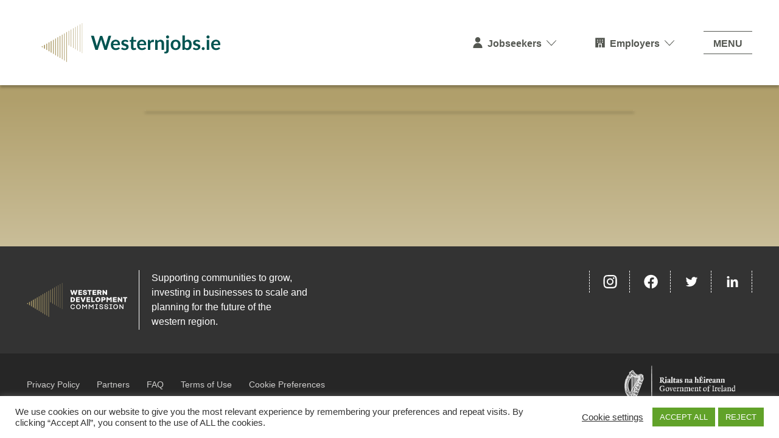

--- FILE ---
content_type: text/html; charset=UTF-8
request_url: https://westernjobs.ie/dashboard/new-job/
body_size: 18071
content:
<!doctype html>
<html lang="en">
<head>
    <meta charset="utf-8">
    <meta name="viewport" content="width=device-width,height=device-height, initial-scale=1">
    <meta http-equiv="X-UA-Compatible" content="IE=edge">
    <meta name="format-detection" content="telephone=no"/>
    <link rel="shortcut icon" type="image/png" sizes="16x16"
          href="https://westernjobs.ie/assets/themes/westernjobs_ie/favicon.png">
    <meta name="theme-color" content="#A89769"/>
    <!--<title></title>
<link data-wpr-hosted-gf-parameters="family=Lato:ital,wght@0,400;0,700;0,900;1,400&display=swap" href="https://westernjobs.ie/assets/cache/fonts/1/google-fonts/css/4/5/5/7589ec6b9d35adaf77973647e88d6.css" rel="stylesheet">-->
    <title>New Job &#8211; Westernjobs.ie</title>
<meta name='robots' content='max-image-preview:large' />
<link data-minify="1" rel='stylesheet' id='cookie-law-info-css' href='https://westernjobs.ie/assets/cache/min/1/assets/plugins/cookie-law-info/legacy/public/css/cookie-law-info-public.css?ver=1756216064' type='text/css' media='all' />
<link data-minify="1" rel='stylesheet' id='cookie-law-info-gdpr-css' href='https://westernjobs.ie/assets/cache/min/1/assets/plugins/cookie-law-info/legacy/public/css/cookie-law-info-gdpr.css?ver=1756216064' type='text/css' media='all' />
<link rel='stylesheet' id='select2-css' href='https://westernjobs.ie/assets/plugins/ultimate-member/assets/libs/select2/select2.min.css?ver=4.0.13' type='text/css' media='all' />
<link data-minify="1" rel='stylesheet' id='job-alerts-frontend-css' href='https://westernjobs.ie/assets/cache/min/1/assets/plugins/wp-job-manager-alerts/assets/dist/css/frontend.css?ver=1756216064' type='text/css' media='all' />
<link data-minify="1" rel='stylesheet' id='job-alerts-frontend-default-css' href='https://westernjobs.ie/assets/cache/min/1/assets/plugins/wp-job-manager-alerts/assets/dist/css/frontend.default.css?ver=1756216064' type='text/css' media='all' />
<link data-minify="1" rel='stylesheet' id='jm-application-deadline-css' href='https://westernjobs.ie/assets/cache/min/1/assets/plugins/wp-job-manager-application-deadline/assets/dist/css/frontend.css?ver=1756216064' type='text/css' media='' />
<link rel='stylesheet' id='jquery-ui-edited-css' href='https://westernjobs.ie/assets/themes/westernjobs_ie/css/jquery-ui.min.css?ver=1.1.0' type='text/css' media='all' />
<link data-minify="1" rel='stylesheet' id='chosencss-css' href='https://westernjobs.ie/assets/cache/min/1/ajax/libs/chosen/1.1.0/chosen.min.css?ver=1756216064' type='text/css' media='all' />
<link data-minify="1" rel='stylesheet' id='slick-css' href='https://westernjobs.ie/assets/cache/min/1/assets/themes/westernjobs_ie/css/slick.css?ver=1756216064' type='text/css' media='screen' />

<link data-minify="1" rel='stylesheet' id='01_reset-css' href='https://westernjobs.ie/assets/cache/min/1/assets/themes/westernjobs_ie/css/01_reset.css?ver=1756216064' type='text/css' media='screen' />
<link data-minify="1" rel='stylesheet' id='02_type-css' href='https://westernjobs.ie/assets/cache/min/1/assets/themes/westernjobs_ie/css/02_type.css?ver=1756216064' type='text/css' media='screen' />
<link data-minify="1" rel='stylesheet' id='02b_textpage-css' href='https://westernjobs.ie/assets/cache/min/1/assets/themes/westernjobs_ie/css/02b_textpage.css?ver=1756216064' type='text/css' media='screen' />
<link data-minify="1" rel='stylesheet' id='03_layout-css' href='https://westernjobs.ie/assets/cache/min/1/assets/themes/westernjobs_ie/css/03_layout.css?ver=1756216064' type='text/css' media='screen' />
<link data-minify="1" rel='stylesheet' id='04_masthead-css' href='https://westernjobs.ie/assets/cache/min/1/assets/themes/westernjobs_ie/css/04_masthead.css?ver=1756216064' type='text/css' media='screen' />
<link data-minify="1" rel='stylesheet' id='04c_wjnav-css' href='https://westernjobs.ie/assets/cache/min/1/assets/themes/westernjobs_ie/css/04c_wjnav.css?ver=1756216064' type='text/css' media='screen' />
<link data-minify="1" rel='stylesheet' id='05_hamburger-css' href='https://westernjobs.ie/assets/cache/min/1/assets/themes/westernjobs_ie/css/05_hamburger.css?ver=1756216064' type='text/css' media='screen' />
<link data-minify="1" rel='stylesheet' id='06_footer-css' href='https://westernjobs.ie/assets/cache/min/1/assets/themes/westernjobs_ie/css/06_footer.css?ver=1756216064' type='text/css' media='screen' />
<link data-minify="1" rel='stylesheet' id='06b_footer2-css' href='https://westernjobs.ie/assets/cache/min/1/assets/themes/westernjobs_ie/css/06b_footer2.css?ver=1756216064' type='text/css' media='screen' />
<link data-minify="1" rel='stylesheet' id='07_mobilenav-css' href='https://westernjobs.ie/assets/cache/min/1/assets/themes/westernjobs_ie/css/07_mobilenav.css?ver=1756216064' type='text/css' media='screen' />
<link data-minify="1" rel='stylesheet' id='08_main-css' href='https://westernjobs.ie/assets/cache/min/1/assets/themes/westernjobs_ie/css/08_main.css?ver=1756216064' type='text/css' media='screen' />
<link data-minify="1" rel='stylesheet' id='09_social-css' href='https://westernjobs.ie/assets/cache/min/1/assets/themes/westernjobs_ie/css/09_social_.css?ver=1756216064' type='text/css' media='screen' />
<link data-minify="1" rel='stylesheet' id='10_hero-css' href='https://westernjobs.ie/assets/cache/min/1/assets/themes/westernjobs_ie/css/10_hero.css?ver=1756216064' type='text/css' media='screen' />
<link data-minify="1" rel='stylesheet' id='11_breadcrumbs-css' href='https://westernjobs.ie/assets/cache/min/1/assets/themes/westernjobs_ie/css/11_breadcrumbs.css?ver=1756216064' type='text/css' media='screen' />
<link data-minify="1" rel='stylesheet' id='12_section_nav-css' href='https://westernjobs.ie/assets/cache/min/1/assets/themes/westernjobs_ie/css/12_section_nav.css?ver=1756216064' type='text/css' media='screen' />
<link data-minify="1" rel='stylesheet' id='13_banner-css' href='https://westernjobs.ie/assets/cache/min/1/assets/themes/westernjobs_ie/css/13_banner.css?ver=1756216064' type='text/css' media='screen' />
<link data-minify="1" rel='stylesheet' id='13b_banner-css' href='https://westernjobs.ie/assets/cache/min/1/assets/themes/westernjobs_ie/css/13b_banner.css?ver=1756216064' type='text/css' media='screen' />
<link data-minify="1" rel='stylesheet' id='50_home-css' href='https://westernjobs.ie/assets/cache/min/1/assets/themes/westernjobs_ie/css/50_home.css?ver=1756216064' type='text/css' media='screen' />
<link data-minify="1" rel='stylesheet' id='50b_jumpingoff-css' href='https://westernjobs.ie/assets/cache/min/1/assets/themes/westernjobs_ie/css/50b_jumpingoff.css?ver=1756216064' type='text/css' media='screen' />
<link data-minify="1" rel='stylesheet' id='16_infographic_boxes-css' href='https://westernjobs.ie/assets/cache/min/1/assets/themes/westernjobs_ie/css/16_infographic_boxes.css?ver=1756216064' type='text/css' media='screen' />
<link data-minify="1" rel='stylesheet' id='18_landing-css' href='https://westernjobs.ie/assets/cache/min/1/assets/themes/westernjobs_ie/css/18_landing.css?ver=1756216064' type='text/css' media='screen' />
<link data-minify="1" rel='stylesheet' id='40_job_filter-css' href='https://westernjobs.ie/assets/cache/min/1/assets/themes/westernjobs_ie/css/40_job_filter.css?ver=1756216064' type='text/css' media='screen' />
<link data-minify="1" rel='stylesheet' id='40b_job_types-css' href='https://westernjobs.ie/assets/cache/min/1/assets/themes/westernjobs_ie/css/40b_job_types.css?ver=1756216064' type='text/css' media='screen' />
<link data-minify="1" rel='stylesheet' id='41_job_listing-css' href='https://westernjobs.ie/assets/cache/min/1/assets/themes/westernjobs_ie/css/41_job_listing.css?ver=1756216064' type='text/css' media='screen' />
<link data-minify="1" rel='stylesheet' id='42_job_single-css' href='https://westernjobs.ie/assets/cache/min/1/assets/themes/westernjobs_ie/css/42_job_single.css?ver=1756216064' type='text/css' media='screen' />
<link data-minify="1" rel='stylesheet' id='43_employer-css' href='https://westernjobs.ie/assets/cache/min/1/assets/themes/westernjobs_ie/css/43_employer.css?ver=1756216064' type='text/css' media='screen' />
<link data-minify="1" rel='stylesheet' id='44_profile-css' href='https://westernjobs.ie/assets/cache/min/1/assets/themes/westernjobs_ie/css/44_profile.css?ver=1756216064' type='text/css' media='screen' />
<link data-minify="1" rel='stylesheet' id='45_profile_nav-css' href='https://westernjobs.ie/assets/cache/min/1/assets/themes/westernjobs_ie/css/45_profile_nav.css?ver=1756216064' type='text/css' media='screen' />
<link data-minify="1" rel='stylesheet' id='60_forms-css' href='https://westernjobs.ie/assets/cache/min/1/assets/themes/westernjobs_ie/css/60_forms.css?ver=1756216064' type='text/css' media='screen' />
<link data-minify="1" rel='stylesheet' id='65_um-css' href='https://westernjobs.ie/assets/cache/min/1/assets/themes/westernjobs_ie/css/65_um.css?ver=1756216064' type='text/css' media='screen' />
<link data-minify="1" rel='stylesheet' id='70_slides-css' href='https://westernjobs.ie/assets/cache/min/1/assets/themes/westernjobs_ie/css/70_slides.css?ver=1756216064' type='text/css' media='screen' />
<link data-minify="1" rel='stylesheet' id='registerwall-css' href='https://westernjobs.ie/assets/cache/min/1/assets/themes/westernjobs_ie/css/registerwall.css?ver=1756216064' type='text/css' media='screen' />
<link data-minify="1" rel='stylesheet' id='mailpoet-css' href='https://westernjobs.ie/assets/cache/min/1/assets/themes/westernjobs_ie/css/mailpoet.css?ver=1756216064' type='text/css' media='screen' />
<link rel='stylesheet' id='um_modal-css' href='https://westernjobs.ie/assets/plugins/ultimate-member/assets/css/um-modal.min.css?ver=2.11.1' type='text/css' media='all' />
<link rel='stylesheet' id='um_ui-css' href='https://westernjobs.ie/assets/plugins/ultimate-member/assets/libs/jquery-ui/jquery-ui.min.css?ver=1.13.2' type='text/css' media='all' />
<link rel='stylesheet' id='um_tipsy-css' href='https://westernjobs.ie/assets/plugins/ultimate-member/assets/libs/tipsy/tipsy.min.css?ver=1.0.0a' type='text/css' media='all' />
<link data-minify="1" rel='stylesheet' id='um_raty-css' href='https://westernjobs.ie/assets/cache/min/1/assets/plugins/ultimate-member/assets/libs/raty/um-raty.min.css?ver=1756216064' type='text/css' media='all' />
<link rel='stylesheet' id='um_fileupload-css' href='https://westernjobs.ie/assets/plugins/ultimate-member/assets/css/um-fileupload.min.css?ver=2.11.1' type='text/css' media='all' />
<link rel='stylesheet' id='um_confirm-css' href='https://westernjobs.ie/assets/plugins/ultimate-member/assets/libs/um-confirm/um-confirm.min.css?ver=1.0' type='text/css' media='all' />
<link rel='stylesheet' id='um_datetime-css' href='https://westernjobs.ie/assets/plugins/ultimate-member/assets/libs/pickadate/default.min.css?ver=3.6.2' type='text/css' media='all' />
<link rel='stylesheet' id='um_datetime_date-css' href='https://westernjobs.ie/assets/plugins/ultimate-member/assets/libs/pickadate/default.date.min.css?ver=3.6.2' type='text/css' media='all' />
<link rel='stylesheet' id='um_datetime_time-css' href='https://westernjobs.ie/assets/plugins/ultimate-member/assets/libs/pickadate/default.time.min.css?ver=3.6.2' type='text/css' media='all' />
<link data-minify="1" rel='stylesheet' id='um_fonticons_ii-css' href='https://westernjobs.ie/assets/cache/min/1/assets/plugins/ultimate-member/assets/libs/legacy/fonticons/fonticons-ii.min.css?ver=1756216064' type='text/css' media='all' />
<link data-minify="1" rel='stylesheet' id='um_fonticons_fa-css' href='https://westernjobs.ie/assets/cache/min/1/assets/plugins/ultimate-member/assets/libs/legacy/fonticons/fonticons-fa.min.css?ver=1756216064' type='text/css' media='all' />
<link data-minify="1" rel='stylesheet' id='um_fontawesome-css' href='https://westernjobs.ie/assets/cache/min/1/assets/plugins/ultimate-member/assets/css/um-fontawesome.min.css?ver=1756216064' type='text/css' media='all' />
<link rel='stylesheet' id='um_common-css' href='https://westernjobs.ie/assets/plugins/ultimate-member/assets/css/common.min.css?ver=2.11.1' type='text/css' media='all' />
<link rel='stylesheet' id='um_responsive-css' href='https://westernjobs.ie/assets/plugins/ultimate-member/assets/css/um-responsive.min.css?ver=2.11.1' type='text/css' media='all' />
<link rel='stylesheet' id='um_styles-css' href='https://westernjobs.ie/assets/plugins/ultimate-member/assets/css/um-styles.min.css?ver=2.11.1' type='text/css' media='all' />
<link rel='stylesheet' id='um_crop-css' href='https://westernjobs.ie/assets/plugins/ultimate-member/assets/libs/cropper/cropper.min.css?ver=1.6.1' type='text/css' media='all' />
<link rel='stylesheet' id='um_profile-css' href='https://westernjobs.ie/assets/plugins/ultimate-member/assets/css/um-profile.min.css?ver=2.11.1' type='text/css' media='all' />
<link rel='stylesheet' id='um_account-css' href='https://westernjobs.ie/assets/plugins/ultimate-member/assets/css/um-account.min.css?ver=2.11.1' type='text/css' media='all' />
<link rel='stylesheet' id='um_misc-css' href='https://westernjobs.ie/assets/plugins/ultimate-member/assets/css/um-misc.min.css?ver=2.11.1' type='text/css' media='all' />
<link rel='stylesheet' id='um_default_css-css' href='https://westernjobs.ie/assets/plugins/ultimate-member/assets/css/um-old-default.min.css?ver=2.11.1' type='text/css' media='all' />
<script type="text/javascript" src="https://westernjobs.ie/wp-includes/js/jquery/jquery.min.js?ver=3.7.1" id="jquery-core-js" data-rocket-defer defer></script>
<script type="text/javascript" src="https://westernjobs.ie/wp-includes/js/jquery/jquery-migrate.min.js?ver=3.4.1" id="jquery-migrate-js" data-rocket-defer defer></script>
<script type="text/javascript" id="cookie-law-info-js-extra">
/* <![CDATA[ */
var Cli_Data = {"nn_cookie_ids":["cookielawinfo-checkbox-advertisement"],"cookielist":[],"non_necessary_cookies":[],"ccpaEnabled":"","ccpaRegionBased":"","ccpaBarEnabled":"","strictlyEnabled":["necessary","obligatoire"],"ccpaType":"gdpr","js_blocking":"1","custom_integration":"","triggerDomRefresh":"","secure_cookies":""};
var cli_cookiebar_settings = {"animate_speed_hide":"500","animate_speed_show":"500","background":"#FFF","border":"#b1a6a6c2","border_on":"","button_1_button_colour":"#61a229","button_1_button_hover":"#4e8221","button_1_link_colour":"#fff","button_1_as_button":"1","button_1_new_win":"","button_2_button_colour":"#333","button_2_button_hover":"#292929","button_2_link_colour":"#444","button_2_as_button":"","button_2_hidebar":"","button_3_button_colour":"#61a229","button_3_button_hover":"#4e8221","button_3_link_colour":"#fff","button_3_as_button":"1","button_3_new_win":"","button_4_button_colour":"#000","button_4_button_hover":"#000000","button_4_link_colour":"#333333","button_4_as_button":"","button_7_button_colour":"#61a229","button_7_button_hover":"#4e8221","button_7_link_colour":"#fff","button_7_as_button":"1","button_7_new_win":"","font_family":"inherit","header_fix":"","notify_animate_hide":"1","notify_animate_show":"","notify_div_id":"#cookie-law-info-bar","notify_position_horizontal":"right","notify_position_vertical":"bottom","scroll_close":"","scroll_close_reload":"","accept_close_reload":"","reject_close_reload":"","showagain_tab":"","showagain_background":"#fff","showagain_border":"#000","showagain_div_id":"#cookie-law-info-again","showagain_x_position":"100px","text":"#333333","show_once_yn":"","show_once":"10000","logging_on":"","as_popup":"","popup_overlay":"1","bar_heading_text":"","cookie_bar_as":"banner","popup_showagain_position":"bottom-right","widget_position":"left"};
var log_object = {"ajax_url":"https:\/\/westernjobs.ie\/wp-admin\/admin-ajax.php"};
/* ]]> */
</script>
<script data-minify="1" type="text/javascript" src="https://westernjobs.ie/assets/cache/min/1/assets/plugins/cookie-law-info/legacy/public/js/cookie-law-info-public.js?ver=1729772646" id="cookie-law-info-js" data-rocket-defer defer></script>
<script type="text/javascript" src="https://westernjobs.ie/wp-includes/js/dist/vendor/wp-polyfill-inert.min.js?ver=3.1.2" id="wp-polyfill-inert-js" data-rocket-defer defer></script>
<script type="text/javascript" src="https://westernjobs.ie/wp-includes/js/dist/vendor/regenerator-runtime.min.js?ver=0.14.0" id="regenerator-runtime-js" data-rocket-defer defer></script>
<script type="text/javascript" src="https://westernjobs.ie/wp-includes/js/dist/vendor/wp-polyfill.min.js?ver=3.15.0" id="wp-polyfill-js"></script>
<script type="text/javascript" src="https://westernjobs.ie/wp-includes/js/dist/hooks.min.js?ver=c6aec9a8d4e5a5d543a1" id="wp-hooks-js"></script>
<script type="text/javascript" id="say-what-js-js-extra">
/* <![CDATA[ */
var say_what_data = {"replacements":{"wp-job-manager-alerts|Job Alert Results Matching \"%s\"|":"Your \"%s\" Alert Results","ultimate-member|To reset your password, please enter your email address or username below|":"Please enter your email address to reset your password","ultimate-member|Enter your username or email|":"Enter your email","ultimate-member|You are already registered|":"<div class=\"textcontent\"><header><h1>You are already registered<\/h1><\/header><\/div>","wp-job-manager|Load more listings|":"Load more jobs","ultimate-member|An error has been encountered. Probably page was cached. Please try again|":"An error has been encountered. Please try again or contact us at info@westernjobs.ie","wp-job-manager-locations|All Regions|":"All Counties","wp-job-manager|Invalid listing|":"<div class=\"textcontent\"><header><h1>This link is not valid<\/h1><\/header><\/div>","wp-job-manager-application-deadline|Closes|":"Deadline"}};
/* ]]> */
</script>
<script data-minify="1" type="text/javascript" src="https://westernjobs.ie/assets/cache/min/1/assets/plugins/say-what/assets/build/frontend.js?ver=1729772646" id="say-what-js-js" data-rocket-defer defer></script>
<script type="text/javascript" src="https://westernjobs.ie/assets/plugins/ultimate-member/assets/js/um-gdpr.min.js?ver=2.11.1" id="um-gdpr-js" data-rocket-defer defer></script>
<link rel="canonical" href="https://westernjobs.ie/dashboard/new-job/" />
<noscript><style id="rocket-lazyload-nojs-css">.rll-youtube-player, [data-lazy-src]{display:none !important;}</style></noscript>
	<script type="text/javascript">
		(function(c,l,a,r,i,t,y){
			c[a]=c[a]||function(){(c[a].q=c[a].q||[]).push(arguments)};
			t=l.createElement(r);t.async=1;t.src="https://www.clarity.ms/tag/"+i;
			y=l.getElementsByTagName(r)[0];y.parentNode.insertBefore(t,y);
		})(window, document, "clarity", "script", "kz1eso97l3");
	</script>
	<!-- Hotjar Tracking Code for Western Jobs -->
	<script>
		(function(h,o,t,j,a,r){
			h.hj=h.hj||function(){(h.hj.q=h.hj.q||[]).push(arguments)};
			h._hjSettings={hjid:3860122,hjsv:6};
			a=o.getElementsByTagName('head')[0];
			r=o.createElement('script');r.async=1;
			r.src=t+h._hjSettings.hjid+j+h._hjSettings.hjsv;
			a.appendChild(r);
		})(window,document,'https://static.hotjar.com/c/hotjar-','.js?sv=');
	</script>
	
    <style>
            </style>

        <!-- Global site tag (gtag.js) - Google Analytics -->
    <script async data-cookieyes="cookieyes-analytics" src="https://www.googletagmanager.com/gtag/js?id=G-JS3ZWM8X5K"></script>
    <script>
        window.dataLayer = window.dataLayer || [];
        function gtag(){dataLayer.push(arguments);}
        gtag('js', new Date());
        gtag('config', 'G-JS3ZWM8X5K');
    </script>
    	<meta name="google-site-verification" content="CMJhmrFhDOUy_SphaQTXmvveWydmkHB4m02AsXF0fug" />
<meta name="generator" content="WP Rocket 3.19.4" data-wpr-features="wpr_defer_js wpr_minify_js wpr_lazyload_images wpr_minify_css wpr_preload_links wpr_host_fonts_locally wpr_desktop" /></head>

<body ontouchstart class="page-template page-template-template_dashboard page-template-template_dashboard-php page page-id-20 page-child parent-pageid-125 preload disable-job-manager-form-state-storage westernjobs-ie">

<header data-rocket-location-hash="d1ecde01c9491ec5fa8907cfd812f69b" id="masthead">
    <div data-rocket-location-hash="0df92fc98dde7b11c40cea26e15722b5" class="wrapper">

                <p id="logo" class="logo">
        <a href="https://westernjobs.ie/" rel="home">
            <span>Westernjobs.ie</span>
            <svg version="1.1" xmlns="http://www.w3.org/2000/svg" xmlns:xlink="http://www.w3.org/1999/xlink" x="0px" y="0px"
     viewBox="0 0 436.5 94.9" style="enable-background:new 0 0 436.5 94.9;" xml:space="preserve">
    <g>
        <polygon class="st0" points="0.9,57 0,57.6 3.4,59.6 3.4,55.6 	"/>
        <polygon class="st0" points="6.4,53.9 6.4,61.4 8.8,62.8 8.8,52.5 	"/>
        <polygon class="st0" points="11.8,50.7 11.8,64.7 14.1,66 14.1,49.4 	"/>
        <polygon class="st0" points="17.3,47.6 17.3,67.9 19.5,69.2 19.5,46.3 	"/>
        <polygon class="st0" points="22.7,44.4 22.7,71.2 24.8,72.4 24.8,43.2 	"/>
        <polygon class="st0" points="28.2,41.3 28.2,74.5 30.2,75.6 30.2,40.1 	"/>
        <polygon class="st0" points="33.7,38.1 33.7,77.7 35.5,78.9 35.5,37.1 	"/>
        <polygon class="st0" points="39.1,35 39.1,81 40.9,82 40.9,34 	"/>
        <polygon class="st0" points="44.5,31.9 44.5,84.3 46.2,85.2 46.2,30.9 	"/>
        <polygon class="st0" points="50,28.7 50,87.5 51.6,88.5 51.6,27.8 	"/>
        <polygon class="st0" points="55.5,25.5 55.5,90.8 56.9,91.7 56.9,24.7 	"/>
        <polygon class="st0" points="60.9,22.4 60.9,51.4 60.9,94.1 62.3,94.9 62.3,52.2 62.3,21.6 	"/>
        <polygon class="st0" points="66.4,19.2 66.4,54 67.6,54.8 67.6,18.5 	"/>
        <polygon class="st0" points="71.8,16.1 71.8,57.2 72.9,57.8 72.9,15.5 	"/>
        <polygon class="st0" points="77.3,13 77.3,60.3 78.3,60.9 78.3,12.4 	"/>
        <polygon class="st0" points="82.7,9.8 82.7,63.5 83.6,64 83.6,9.3 	"/>
        <polygon class="st0" points="88.2,6.7 88.2,66.6 89,67.1 89,6.2 	"/>
        <polygon class="st0" points="93.6,3.5 93.6,69.7 94.4,70.2 94.4,3.1 	"/>
        <polygon class="st0" points="99.7,0 99.1,0.4 99.1,72.9 99.7,73.3 	"/>
        <g>
            <path class="st1" d="M435.1,53.9c0.5,0,0.9-0.2,1.1-0.5c0.2-0.3,0.3-0.9,0.3-1.8c0-1.8-0.3-3.3-0.8-4.7c-0.5-1.4-1.3-2.5-2.2-3.5
			c-0.9-0.9-2.1-1.7-3.4-2.2c-1.3-0.5-2.7-0.7-4.3-0.7c-1.8,0-3.5,0.3-4.9,1c-1.5,0.6-2.7,1.5-3.7,2.6c-1,1.1-1.8,2.4-2.3,3.8
			c-0.5,1.5-0.8,3-0.8,4.7c0,2.1,0.3,4,0.9,5.7c0.6,1.6,1.5,3,2.5,4.1c1.1,1.1,2.4,1.9,3.8,2.5c1.5,0.6,3,0.8,4.7,0.8
			c0.9,0,1.7-0.1,2.7-0.2c0.9-0.1,1.8-0.3,2.7-0.7c0.9-0.3,1.7-0.7,2.5-1.2c0.8-0.5,1.5-1.2,2.2-1.9l-1.7-2.1
			c-0.2-0.4-0.6-0.5-1.1-0.5c-0.4,0-0.7,0.1-1.1,0.3c-0.4,0.2-0.8,0.5-1.4,0.7c-0.5,0.3-1.1,0.5-1.8,0.7c-0.7,0.2-1.5,0.3-2.5,0.3
			c-1,0-1.8-0.1-2.6-0.4c-0.8-0.3-1.5-0.7-2-1.3c-0.6-0.6-1-1.3-1.4-2.3c-0.3-0.9-0.6-2-0.7-3.3H435.1z M420.1,50.3
			c0.3-1.8,0.9-3.2,1.9-4.1c1-1,2.3-1.5,4-1.5c0.9,0,1.6,0.1,2.3,0.4c0.7,0.3,1.2,0.7,1.6,1.2c0.4,0.5,0.7,1.1,1,1.8
			c0.2,0.7,0.3,1.4,0.3,2.2H420.1z M410,32.3c-0.2-0.5-0.5-0.9-0.8-1.2c-0.3-0.3-0.7-0.6-1.2-0.8c-0.5-0.2-1-0.3-1.5-0.3
			c-0.5,0-1,0.1-1.4,0.3c-0.5,0.2-0.8,0.5-1.2,0.8c-0.3,0.3-0.6,0.7-0.8,1.2c-0.2,0.5-0.3,1-0.3,1.5c0,0.5,0.1,1,0.3,1.4
			c0.2,0.4,0.5,0.8,0.8,1.2c0.3,0.3,0.7,0.6,1.2,0.8c0.5,0.2,0.9,0.3,1.4,0.3c0.5,0,1-0.1,1.5-0.3c0.5-0.2,0.9-0.5,1.2-0.8
			c0.3-0.3,0.6-0.7,0.8-1.2c0.2-0.4,0.3-0.9,0.3-1.4C410.3,33.3,410.2,32.8,410,32.3 M403.6,65.3h5.9V40.9h-5.9V65.3z M391.5,63.5
			c0.2,0.4,0.4,0.8,0.8,1.1c0.3,0.3,0.7,0.6,1.1,0.8c0.4,0.2,0.9,0.3,1.4,0.3c0.5,0,1-0.1,1.4-0.3c0.4-0.2,0.8-0.4,1.1-0.8
			c0.3-0.3,0.6-0.7,0.8-1.1c0.2-0.4,0.3-0.9,0.3-1.4c0-0.5-0.1-1-0.3-1.4c-0.2-0.4-0.4-0.8-0.8-1.1c-0.3-0.3-0.7-0.6-1.1-0.8
			c-0.4-0.2-0.9-0.3-1.4-0.3c-0.5,0-1,0.1-1.4,0.3c-0.4,0.2-0.8,0.4-1.1,0.8c-0.3,0.3-0.6,0.7-0.8,1.1c-0.2,0.4-0.3,0.9-0.3,1.4
			C391.2,62.6,391.3,63.1,391.5,63.5 M387.4,43.6c-0.9-0.9-2.1-1.6-3.5-2.2c-1.4-0.6-2.9-0.8-4.6-0.8c-1.5,0-2.8,0.2-4,0.6
			c-1.2,0.4-2.1,0.9-2.9,1.6c-0.8,0.7-1.4,1.5-1.7,2.4c-0.4,0.9-0.6,1.9-0.6,2.9c0,1.1,0.2,2,0.5,2.8c0.3,0.8,0.8,1.4,1.4,1.9
			s1.2,1,1.9,1.3c0.7,0.3,1.5,0.6,2.2,0.9c0.8,0.3,1.5,0.5,2.2,0.7c0.7,0.2,1.4,0.5,1.9,0.7c0.6,0.3,1,0.6,1.4,1
			c0.3,0.4,0.5,0.8,0.5,1.4c0,0.4-0.1,0.8-0.2,1.1c-0.2,0.4-0.4,0.7-0.7,0.9c-0.3,0.3-0.7,0.5-1.2,0.7c-0.5,0.2-1.1,0.2-1.8,0.2
			c-0.9,0-1.6-0.1-2.2-0.3c-0.6-0.2-1.1-0.4-1.5-0.7c-0.4-0.2-0.8-0.5-1.1-0.7s-0.7-0.3-1-0.3c-0.4,0-0.7,0.1-0.9,0.2
			c-0.2,0.1-0.4,0.3-0.6,0.6l-1.4,2.2c0.5,0.4,1,0.8,1.7,1.2c0.6,0.4,1.3,0.7,2,1c0.7,0.3,1.5,0.5,2.3,0.6c0.8,0.2,1.6,0.2,2.5,0.2
			c1.6,0,3-0.2,4.2-0.6c1.2-0.4,2.2-1,3.1-1.7c0.8-0.7,1.4-1.6,1.9-2.6c0.4-1,0.6-2.1,0.6-3.3c0-1-0.2-1.8-0.5-2.5
			c-0.3-0.7-0.8-1.3-1.4-1.8c-0.6-0.5-1.2-0.9-1.9-1.2c-0.7-0.3-1.4-0.6-2.2-0.9c-0.7-0.3-1.5-0.5-2.2-0.7c-0.7-0.2-1.4-0.5-1.9-0.7
			c-0.6-0.3-1-0.6-1.4-0.9c-0.3-0.4-0.5-0.8-0.5-1.3c0-0.8,0.3-1.4,1-1.9c0.7-0.5,1.6-0.7,2.7-0.7c0.7,0,1.4,0.1,1.9,0.2
			c0.5,0.2,1,0.3,1.5,0.5c0.4,0.2,0.8,0.4,1.1,0.5c0.3,0.2,0.6,0.2,0.9,0.2c0.3,0,0.5-0.1,0.7-0.2c0.2-0.1,0.3-0.3,0.5-0.5
			L387.4,43.6z M350,30h-5.9v35.4h3.9c0.4,0,0.7-0.1,0.9-0.3c0.2-0.2,0.4-0.5,0.5-0.9l0.3-1.6c0.4,0.5,0.8,0.9,1.3,1.3
			c0.4,0.4,0.9,0.7,1.4,1c0.5,0.3,1.1,0.5,1.7,0.6c0.6,0.2,1.3,0.2,2.1,0.2c1.6,0,3-0.3,4.3-1c1.3-0.6,2.4-1.5,3.3-2.7
			s1.6-2.5,2.1-4.2c0.5-1.6,0.7-3.4,0.7-5.4c0-1.8-0.2-3.5-0.6-5c-0.4-1.5-1-2.7-1.8-3.8c-0.8-1-1.8-1.8-2.9-2.4
			c-1.1-0.6-2.4-0.8-3.8-0.8c-1.5,0-2.9,0.3-4.1,0.9c-1.2,0.6-2.3,1.4-3.3,2.5V30z M350,48.1c0.8-0.9,1.6-1.7,2.4-2.2
			c0.8-0.5,1.8-0.8,3-0.8c1.7,0,2.9,0.6,3.8,1.8c0.9,1.2,1.3,3.1,1.3,5.8c0,1.5-0.1,2.8-0.4,3.8c-0.3,1.1-0.7,2-1.2,2.6
			c-0.5,0.7-1.1,1.2-1.8,1.5c-0.7,0.3-1.5,0.5-2.4,0.5c-0.9,0-1.7-0.2-2.5-0.5c-0.8-0.3-1.5-0.9-2.2-1.7V48.1z M323,59.1
			c-1-1.4-1.5-3.4-1.5-6s0.5-4.6,1.5-6c1-1.4,2.5-2.1,4.6-2.1c2,0,3.5,0.7,4.5,2.1c1,1.4,1.5,3.4,1.5,6c0,2.6-0.5,4.6-1.5,6
			c-1,1.4-2.5,2-4.5,2C325.5,61.2,324,60.5,323,59.1 M322.6,41.4c-1.5,0.6-2.8,1.4-3.8,2.5c-1.1,1.1-1.9,2.4-2.5,4
			c-0.6,1.6-0.9,3.3-0.9,5.2c0,1.9,0.3,3.7,0.9,5.2c0.6,1.6,1.4,2.9,2.5,4c1.1,1.1,2.3,1.9,3.8,2.5c1.5,0.6,3.2,0.9,5,0.9
			c1.8,0,3.5-0.3,4.9-0.9c1.5-0.6,2.8-1.4,3.8-2.5s1.9-2.4,2.4-4c0.6-1.6,0.9-3.3,0.9-5.2c0-1.9-0.3-3.7-0.9-5.2
			c-0.6-1.6-1.4-2.9-2.4-4s-2.3-1.9-3.8-2.5c-1.5-0.6-3.1-0.9-4.9-0.9C325.8,40.5,324.1,40.8,322.6,41.4 M311.3,32.3
			c-0.2-0.5-0.5-0.9-0.8-1.2c-0.3-0.3-0.7-0.6-1.2-0.8c-0.5-0.2-1-0.3-1.5-0.3c-0.5,0-1,0.1-1.4,0.3c-0.4,0.2-0.8,0.5-1.2,0.8
			s-0.6,0.7-0.8,1.2c-0.2,0.5-0.3,1-0.3,1.5c0,0.5,0.1,1,0.3,1.4c0.2,0.4,0.5,0.8,0.8,1.2c0.3,0.3,0.7,0.6,1.2,0.8
			c0.4,0.2,0.9,0.3,1.4,0.3c0.5,0,1-0.1,1.5-0.3c0.5-0.2,0.9-0.5,1.2-0.8c0.3-0.3,0.6-0.7,0.8-1.2c0.2-0.4,0.3-0.9,0.3-1.4
			C311.6,33.3,311.5,32.8,311.3,32.3 M304.9,40.9v25.3c0,0.6-0.1,1.2-0.2,1.6c-0.1,0.4-0.3,0.8-0.5,1c-0.2,0.3-0.6,0.5-1,0.6
			c-0.4,0.1-0.9,0.2-1.5,0.2c-0.6,0-1,0-1.2,0.1c-0.2,0.1-0.3,0.3-0.4,0.6l-0.2,3.2c0.5,0.2,1,0.3,1.5,0.3c0.5,0.1,1,0.1,1.5,0.1
			c1.4,0,2.6-0.2,3.6-0.6c1-0.4,1.8-1,2.4-1.7c0.6-0.7,1.1-1.5,1.3-2.5c0.3-0.9,0.4-1.9,0.4-3V40.9H304.9z M282.9,42
			c-0.2-0.7-0.7-1.1-1.5-1.1h-3.6v24.4h5.9V47.7c0.8-0.8,1.6-1.4,2.5-1.9c0.9-0.5,1.8-0.7,2.9-0.7c1.4,0,2.4,0.4,3.1,1.2
			c0.7,0.8,1,2,1,3.5v15.6h5.9V49.8c0-1.4-0.2-2.6-0.5-3.8c-0.4-1.1-0.9-2.1-1.6-2.9c-0.7-0.8-1.6-1.5-2.6-1.9
			c-1-0.5-2.2-0.7-3.5-0.7c-0.8,0-1.6,0.1-2.3,0.3c-0.7,0.2-1.4,0.4-2,0.7c-0.6,0.3-1.2,0.7-1.7,1.1c-0.5,0.4-1.1,0.9-1.6,1.4
			L282.9,42z M265.2,42.4c-0.1-0.6-0.2-0.9-0.5-1.2c-0.2-0.2-0.7-0.3-1.3-0.3H260v24.4h5.9V50.3c0.3-0.7,0.6-1.2,0.9-1.7
			c0.3-0.5,0.7-0.9,1.1-1.3c0.4-0.4,0.9-0.6,1.4-0.8c0.5-0.2,1.1-0.3,1.7-0.3c0.4,0,0.9,0,1.4,0.1c0.5,0.1,0.8,0.1,1.1,0.1
			c0.3,0,0.5-0.1,0.6-0.2c0.2-0.1,0.3-0.3,0.3-0.6l0.4-4.4c-0.7-0.5-1.6-0.7-2.7-0.7c-1.4,0-2.7,0.4-3.7,1.3c-1,0.8-2,2-2.7,3.4
			L265.2,42.4z M254.3,53.9c0.5,0,0.9-0.2,1.1-0.5c0.2-0.3,0.3-0.9,0.3-1.8c0-1.8-0.3-3.3-0.8-4.7c-0.5-1.4-1.3-2.5-2.2-3.5
			c-0.9-0.9-2.1-1.7-3.4-2.2c-1.3-0.5-2.7-0.7-4.3-0.7c-1.8,0-3.5,0.3-4.9,1c-1.5,0.6-2.7,1.5-3.7,2.6c-1,1.1-1.8,2.4-2.3,3.8
			c-0.5,1.5-0.8,3-0.8,4.7c0,2.1,0.3,4,0.9,5.7s1.5,3,2.5,4.1c1.1,1.1,2.4,1.9,3.8,2.5c1.5,0.6,3,0.8,4.7,0.8c0.9,0,1.7-0.1,2.7-0.2
			c0.9-0.1,1.8-0.3,2.7-0.7c0.9-0.3,1.7-0.7,2.5-1.2c0.8-0.5,1.5-1.2,2.2-1.9l-1.7-2.1c-0.2-0.4-0.6-0.5-1.1-0.5
			c-0.4,0-0.7,0.1-1.1,0.3c-0.4,0.2-0.8,0.5-1.4,0.7c-0.5,0.3-1.1,0.5-1.8,0.7c-0.7,0.2-1.5,0.3-2.5,0.3s-1.8-0.1-2.6-0.4
			c-0.8-0.3-1.5-0.7-2-1.3c-0.6-0.6-1-1.3-1.4-2.3c-0.3-0.9-0.6-2-0.7-3.3H254.3z M239.3,50.3c0.3-1.8,0.9-3.2,1.9-4.1
			c1-1,2.3-1.5,4-1.5c0.9,0,1.6,0.1,2.3,0.4c0.7,0.3,1.2,0.7,1.6,1.2c0.4,0.5,0.7,1.1,1,1.8c0.2,0.7,0.3,1.4,0.3,2.2H239.3z
			 M228.7,65.2c1.1-0.4,2.1-0.9,3-1.6l-1.8-2.9c-0.1-0.2-0.2-0.3-0.4-0.4c-0.1-0.1-0.3-0.1-0.4-0.1c-0.1,0-0.3,0-0.4,0.1
			s-0.3,0.2-0.5,0.3c-0.2,0.1-0.4,0.2-0.6,0.3c-0.2,0.1-0.6,0.1-0.9,0.1c-0.7,0-1.2-0.2-1.5-0.6c-0.4-0.4-0.6-1-0.6-1.8V45.3h6.5
			v-4.2h-6.5v-7.7h-3c-0.4,0-0.6,0.1-0.9,0.3c-0.2,0.2-0.4,0.4-0.5,0.7l-1.2,6.7l-3.9,0.6v2.3c0,0.4,0.1,0.7,0.3,0.9
			c0.2,0.2,0.5,0.3,0.8,0.3h2.5V59c0,2.1,0.6,3.8,1.7,5c1.1,1.2,2.8,1.8,4.9,1.8C226.4,65.7,227.6,65.5,228.7,65.2 M212.4,43.6
			c-0.9-0.9-2.1-1.6-3.5-2.2c-1.4-0.6-2.9-0.8-4.6-0.8c-1.5,0-2.8,0.2-4,0.6c-1.2,0.4-2.1,0.9-2.9,1.6c-0.8,0.7-1.4,1.5-1.7,2.4
			c-0.4,0.9-0.6,1.9-0.6,2.9c0,1.1,0.2,2,0.5,2.8c0.3,0.8,0.8,1.4,1.4,1.9c0.6,0.5,1.2,1,1.9,1.3c0.7,0.3,1.5,0.6,2.2,0.9
			c0.8,0.3,1.5,0.5,2.2,0.7c0.7,0.2,1.4,0.5,1.9,0.7c0.6,0.3,1,0.6,1.4,1c0.3,0.4,0.5,0.8,0.5,1.4c0,0.4-0.1,0.8-0.2,1.1
			c-0.2,0.4-0.4,0.7-0.7,0.9c-0.3,0.3-0.7,0.5-1.2,0.7c-0.5,0.2-1.1,0.2-1.8,0.2c-0.9,0-1.6-0.1-2.2-0.3c-0.6-0.2-1.1-0.4-1.5-0.7
			c-0.4-0.2-0.8-0.5-1.1-0.7c-0.3-0.2-0.7-0.3-1-0.3c-0.4,0-0.7,0.1-0.9,0.2c-0.2,0.1-0.4,0.3-0.6,0.6l-1.4,2.2
			c0.5,0.4,1,0.8,1.7,1.2c0.6,0.4,1.3,0.7,2,1c0.7,0.3,1.5,0.5,2.3,0.6c0.8,0.2,1.6,0.2,2.5,0.2c1.6,0,3-0.2,4.2-0.6
			c1.2-0.4,2.2-1,3.1-1.7c0.8-0.7,1.4-1.6,1.9-2.6c0.4-1,0.6-2.1,0.6-3.3c0-1-0.2-1.8-0.5-2.5c-0.3-0.7-0.8-1.3-1.4-1.8
			c-0.6-0.5-1.2-0.9-1.9-1.2c-0.7-0.3-1.4-0.6-2.2-0.9c-0.7-0.3-1.5-0.5-2.2-0.7c-0.7-0.2-1.4-0.5-1.9-0.7c-0.6-0.3-1-0.6-1.4-0.9
			c-0.3-0.4-0.5-0.8-0.5-1.3c0-0.8,0.3-1.4,1-1.9c0.7-0.5,1.6-0.7,2.7-0.7c0.7,0,1.4,0.1,1.9,0.2c0.5,0.2,1,0.3,1.5,0.5
			s0.8,0.4,1.1,0.5c0.3,0.2,0.6,0.2,0.9,0.2c0.3,0,0.5-0.1,0.7-0.2c0.2-0.1,0.3-0.3,0.5-0.5L212.4,43.6z M190.4,53.9
			c0.5,0,0.9-0.2,1.1-0.5c0.2-0.3,0.3-0.9,0.3-1.8c0-1.8-0.3-3.3-0.8-4.7c-0.5-1.4-1.3-2.5-2.2-3.5c-0.9-0.9-2.1-1.7-3.4-2.2
			c-1.3-0.5-2.7-0.7-4.3-0.7c-1.8,0-3.5,0.3-4.9,1c-1.5,0.6-2.7,1.5-3.7,2.6c-1,1.1-1.8,2.4-2.3,3.8c-0.5,1.5-0.8,3-0.8,4.7
			c0,2.1,0.3,4,0.9,5.7c0.6,1.6,1.5,3,2.5,4.1c1.1,1.1,2.3,1.9,3.8,2.5c1.5,0.6,3,0.8,4.7,0.8c0.9,0,1.7-0.1,2.7-0.2
			c0.9-0.1,1.8-0.3,2.7-0.7c0.9-0.3,1.7-0.7,2.5-1.2c0.8-0.5,1.5-1.2,2.2-1.9l-1.7-2.1c-0.2-0.4-0.6-0.5-1.1-0.5
			c-0.4,0-0.7,0.1-1.1,0.3c-0.4,0.2-0.8,0.5-1.4,0.7c-0.5,0.3-1.1,0.5-1.8,0.7c-0.7,0.2-1.5,0.3-2.5,0.3c-1,0-1.8-0.1-2.6-0.4
			c-0.8-0.3-1.5-0.7-2-1.3c-0.6-0.6-1-1.3-1.4-2.3s-0.6-2-0.7-3.3H190.4z M175.4,50.3c0.3-1.8,0.9-3.2,1.9-4.1c1-1,2.3-1.5,4-1.5
			c0.9,0,1.6,0.1,2.3,0.4c0.7,0.3,1.2,0.7,1.6,1.2c0.4,0.5,0.7,1.1,1,1.8c0.2,0.7,0.3,1.4,0.3,2.2H175.4z M165.3,30.9
			c-0.5,0-1,0.1-1.4,0.4c-0.4,0.3-0.6,0.6-0.7,1L157.3,53c-0.3,1-0.5,2.2-0.7,3.4c-0.3-1.3-0.6-2.4-0.9-3.4L149,32.4
			c-0.2-0.4-0.4-0.8-0.8-1c-0.3-0.3-0.8-0.4-1.4-0.4h-1.9c-0.5,0-1,0.2-1.4,0.5c-0.4,0.3-0.6,0.6-0.7,1L136.1,53
			c-0.2,0.5-0.3,1.1-0.5,1.6c-0.2,0.6-0.3,1.2-0.4,1.9c-0.1-0.7-0.2-1.3-0.4-1.9c-0.1-0.6-0.2-1.1-0.4-1.7l-5.9-20.6
			c-0.1-0.4-0.4-0.8-0.7-1.1c-0.4-0.3-0.8-0.4-1.4-0.4h-5.4l10.7,34.4h5.8l7.6-23.5c0.1-0.3,0.2-0.6,0.3-1c0.1-0.3,0.2-0.7,0.3-1.1
			c0.2,0.8,0.4,1.5,0.6,2.1l7.5,23.5h5.8l10.7-34.4H165.3z"/>
        </g>
    </g>
</svg>
        </a>
    </p>


            <nav id="wjnav">

            <ul>
                <li class="hassub" id="js"><a href="/register/">Jobseekers</a>
                    <ul>
                        <li><a href="/login/">Log in</a></li>
                        <li><a href="/register/">Create Profile</a></li>
                        <li><a href="/jobs/">View Jobs</a></li>
                    </ul>

                </li>
                <li class="hassub" id="em"><a href="/employer-register/">Employers</a>
                    <ul>
                        <li><a href="/login/">Log in</a></li>
                        <li><a href="/employer-register/">Create Profile</a></li>
                    </ul>

                </li>

            </ul>

        </nav>
    
    </div>
</header>


<main data-rocket-location-hash="bfcba8e1b9c3989fae5873189224bd7f" id="main"><div data-rocket-location-hash="bee70a467523869f5db59c11f5f2ab8b" class="content"><div data-rocket-location-hash="9b821c72fad746128be13f802ec59ff7" class="wrapper"><div class="messagebox"></div></div></div>
</main>

<footer data-rocket-location-hash="f3d1c58420f95d002618d3b7cfb851a5" id="footer">
    <div data-rocket-location-hash="02473277e8fdcd0552a0c87ad59d61bd" class="wrapper">
        <div data-rocket-location-hash="bd74d375918add18d6b92168fe60b650">
            <p class="logo"><a href="https://westerndevelopment.ie/" rel="home">
                    <span>Westernjobs.ie</span>
                    <svg version="1.1" xmlns="http://www.w3.org/2000/svg" xmlns:xlink="http://www.w3.org/1999/xlink" x="0px" y="0px"
     viewBox="0 0 1408.1 473.2" style="enable-background:new 0 0 1408.1 473.2;" xml:space="preserve">
<g>
    <polygon class="st0" points="4.6,284.5 0,287.1 17,297.3 17,277.3 	"/>
    <polygon class="st0" points="31.8,268.8 31.8,306.2 43.7,313.3 43.7,261.9 	"/>
    <polygon class="st0" points="59,253.1 59,322.5 70.4,329.3 70.4,246.5 	"/>
    <polygon class="st0" points="86.2,237.4 86.2,338.8 97.1,345.3 97.1,231.1 	"/>
    <polygon class="st0" points="113.5,221.6 113.5,355.1 123.8,361.3 123.8,215.7 	"/>
    <polygon class="st0" points="140.7,205.9 140.7,371.4 150.5,377.3 150.5,200.2 	"/>
    <polygon class="st0" points="167.9,190.2 167.9,387.7 177.2,393.3 177.2,184.8 	"/>
    <polygon class="st0" points="195,174.6 195,403.9 203.8,409.2 203.8,169.5 	"/>
    <polygon class="st0" points="222.2,158.9 222.2,420.2 230.5,425.2 230.5,154.1 	"/>
    <polygon class="st0" points="249.4,143.2 249.4,436.5 257.2,441.2 257.2,138.7 	"/>
    <polygon class="st0" points="276.6,127.4 276.6,452.9 283.9,457.2 283.9,123.2 	"/>
    <polygon class="st0" points="303.8,111.7 303.8,256.3 303.8,469.2 310.6,473.2 310.6,260.2 310.6,107.8 	"/>
    <polygon class="st0" points="331.1,96 331.1,269.6 337.3,273.2 337.3,92.4 	"/>
    <polygon class="st0" points="358.1,80.4 358.1,285.2 363.8,288.5 363.8,77.1 	"/>
    <polygon class="st0" points="385.3,64.7 385.3,300.8 390.5,303.8 390.5,61.7 	"/>
    <polygon class="st0" points="412.6,48.9 412.6,316.5 417.2,319.2 417.2,46.3 	"/>
    <polygon class="st0" points="439.8,33.2 439.8,332.2 443.9,334.6 443.9,30.8 	"/>
    <polygon class="st0" points="467,17.5 467,347.9 470.6,350 470.6,15.4 	"/>
    <polygon class="st0" points="497.3,0 494.2,1.8 494.2,363.6 497.3,365.4 	"/>
    <g>
        <path class="st1" d="M710.5,99.9l-20,66.2h-18L660,125l-12.4,41h-18l-20.1-66.2H629l11.2,42.8l12.4-42.8h15l12.3,42.8l11.2-42.8
			H710.5z"/>
        <path class="st1" d="M741.4,113.7v12.4h31.5v13.2h-31.5v13h33.8v13.8h-52V99.9h52v13.8H741.4z"/>
        <path class="st1" d="M816.1,153.9c5.6,0,9.5-2.6,9.5-7c0-4.4-4.3-5.9-12-7.6c-12.1-2.8-26.2-5-26.2-20.4
			c0-12.5,9.6-20.3,27.3-20.3c16.7,0,27.7,7.2,28.8,22.8h-17.9c-0.7-6.8-4.6-9.7-10.6-9.7c-5.5,0-9.1,2.5-9.1,6.6
			c0,3.8,2.9,5.5,13.3,7.9c9.5,2.1,25.1,3.9,25.1,19.7c0,12.8-10.1,21.5-28.5,21.5c-17.4,0-29.7-8.4-30.3-25H804
			C804.4,150.1,809.4,153.9,816.1,153.9z"/>
        <path class="st1" d="M909.9,114.5h-19.8v51.5h-18.2v-51.5h-19.8V99.9h57.8V114.5z"/>
        <path class="st1" d="M940.3,113.7v12.4h31.5v13.2h-31.5v13h33.8v13.8h-52V99.9h52v13.8H940.3z"/>
        <path class="st1" d="M1028.7,166.1l-10.3-24.3h-11.3v24.3h-18.2V99.9h35.8c13.5,0,23.3,8.7,23.3,20.7c0,8.6-4.8,15.6-12.3,19
			l14.3,26.5H1028.7z M1007.1,128.8h14.5c5,0,8.6-3.5,8.6-8.2c0-4.4-3.6-7.5-8.6-7.5h-14.5V128.8z"/>
        <path class="st1" d="M1125.6,99.9v66.2h-15.8l-29-37.8v37.8h-18V99.9h16.4l28.5,37.3V99.9H1125.6z"/>
    </g>
    <g>
        <path class="st1" d="M676.8,231.9c0,19.4-13.8,33.4-36.9,33.4h-25.1v-66.2h25.1C663,199.1,676.8,212.9,676.8,231.9z M658.2,231.9
			c0-10.9-6.5-18.2-17.3-18.2h-7.8v36.9h7.8C651.6,250.6,658.2,243,658.2,231.9z"/>
        <path class="st1" d="M709.4,212.9v12.4h31.5v13.2h-31.5v13h33.8v13.8h-52v-66.2h52v13.8H709.4z"/>
        <path class="st1" d="M825.2,199.1l-26.3,66.2h-20l-26.3-66.2h20.3l16,46l16-46H825.2z"/>
        <path class="st1" d="M856,212.9v12.4h31.5v13.2H856v13h33.8v13.8h-52v-66.2h52v13.8H856z"/>
        <path class="st1" d="M953.8,250.6v14.7h-40.9h-8.4v-66.2h18.2v51.5H953.8z"/>
        <path class="st1" d="M1031.8,232.2c0,19.7-14.6,34.2-34.5,34.2c-20,0-34.5-14.6-34.5-34.2c0-19.9,14.6-34.5,34.5-34.5
			C1017.3,197.7,1031.8,212.4,1031.8,232.2z M981.3,232.2c0,11.5,6.2,19.2,16,19.2c9.7,0,16-7.7,16-19.2c0-11.6-6.2-19.4-16-19.4
			C987.6,212.8,981.3,220.5,981.3,232.2z"/>
        <path class="st1" d="M1105.2,220.7c0,12.1-9.5,21.8-23.7,21.8h-16.9v22.7h-18.2v-66.2h35.2C1095.7,199.1,1105.2,208,1105.2,220.7z
			 M1087.4,220.7c0-4.5-3.4-8.3-9.4-8.3h-13.5v16.8h13.5C1084,229.2,1087.4,225.3,1087.4,220.7z"/>
        <path class="st1" d="M1190.8,199.1v66.2h-17.4v-41.4l-18.2,20.4h-1.7l-18.2-20.4v41.4H1118v-66.2h16.7l19.7,21.9l19.7-21.9H1190.8
			z"/>
        <path class="st1" d="M1226.8,212.9v12.4h31.5v13.2h-31.5v13h33.8v13.8h-52v-66.2h52v13.8H1226.8z"/>
        <path class="st1" d="M1338.1,199.1v66.2h-15.8l-29-37.8v37.8h-18v-66.2h16.4l28.5,37.3v-37.3H1338.1z"/>
        <path class="st1" d="M1408.1,213.7h-19.8v51.5H1370v-51.5h-19.8v-14.7h57.8V213.7z"/>
    </g>
    <g>
        <path class="st1" d="M645.5,365.4c-19.4,0-32.6-14.3-32.6-34.1c0-19.8,13.2-34.2,32.6-34.2c16.4,0,27.3,9.1,29.8,24.4h-12.2
			c-1.7-9.3-8.1-14.7-17.6-14.7c-12.6,0-20.8,10.2-20.8,24.5c0,14.4,8.2,24.5,20.8,24.5c9.3,0,15.4-5.3,17.2-14.4h12.4
			C672.7,356.5,662,365.4,645.5,365.4z"/>
        <path class="st1" d="M757.1,331.4c0,19.7-13.5,33.9-33,33.9c-19.5,0-33-14.3-33-33.9c0-20,13.5-34.4,33-34.4
			C743.6,297,757.1,311.5,757.1,331.4z M703,331.4c0,14.2,8.3,24.3,21.2,24.3c12.9,0,21.2-10.1,21.2-24.3c0-14.5-8.3-24.7-21.2-24.7
			C711.3,306.8,703,317,703,331.4z"/>
        <path class="st1" d="M845.7,298.2v66.2h-11.2v-48.8l-22.4,25.7h-1.5l-22.4-25.7v48.8h-11.2v-66.2h10.3l24,27.9l24-27.9H845.7z"/>
        <path class="st1" d="M937.6,298.2v66.2h-11.2v-48.8L904,341.4h-1.5l-22.4-25.7v48.8h-11.2v-66.2h10.3l24,27.9l24-27.9H937.6z"/>
        <path class="st1" d="M984.6,307.3v48h14.9v9.1h-41.3v-9.1h14.9v-48h-14.9v-9.1h41.3v9.1H984.6z"/>
        <path class="st1" d="M1045.4,356.4c8,0,14-3.6,14-10.2c0-6.5-6.1-8.4-15.9-10.7c-13.2-3-24.9-5.4-24.9-19.3
			c0-12.1,9.1-19.2,24.8-19.2c15.7,0,25.5,7.2,26.7,22.4h-11.4c-0.9-9.3-5.9-13.5-14.9-13.5c-8.3,0-13.4,3.6-13.4,10
			c0,4.9,3.1,7.4,16.5,10.4c8.7,2,24.4,4.6,24.4,19.5c0,11.6-9.7,19.6-25.8,19.6c-17.4,0-28.4-9.5-28.9-25.4h11.7
			C1028.8,350.5,1035.4,356.4,1045.4,356.4z"/>
        <path class="st1" d="M1116.1,356.4c8,0,14-3.6,14-10.2c0-6.5-6.1-8.4-15.9-10.7c-13.2-3-24.9-5.4-24.9-19.3
			c0-12.1,9.1-19.2,24.8-19.2c15.7,0,25.5,7.2,26.7,22.4h-11.4c-0.9-9.3-5.9-13.5-14.9-13.5c-8.3,0-13.4,3.6-13.4,10
			c0,4.9,3.1,7.4,16.5,10.4c8.7,2,24.4,4.6,24.4,19.5c0,11.6-9.7,19.6-25.8,19.6c-17.4,0-28.4-9.5-28.9-25.4h11.7
			C1099.4,350.5,1106.1,356.4,1116.1,356.4z"/>
        <path class="st1" d="M1184.4,307.3v48h14.9v9.1h-41.3v-9.1h14.9v-48h-14.9v-9.1h41.3v9.1H1184.4z"/>
        <path class="st1" d="M1278.7,331.4c0,19.7-13.5,33.9-33,33.9c-19.5,0-33-14.3-33-33.9c0-20,13.5-34.4,33-34.4
			C1265.2,297,1278.7,311.5,1278.7,331.4z M1224.5,331.4c0,14.2,8.3,24.3,21.2,24.3c12.9,0,21.2-10.1,21.2-24.3
			c0-14.5-8.3-24.7-21.2-24.7C1232.8,306.8,1224.5,317,1224.5,331.4z"/>
        <path class="st1" d="M1355.5,298.2v66.2h-10.3l-35.2-47.6v47.6h-11.3v-66.2h10.5l35,47.8v-47.8H1355.5z"/>
    </g>
</g>
</svg>
                </a>
            </p>
            <div data-rocket-location-hash="d7e6e4a5cd6da651d79890911470ebb9">
                <p>Supporting communities to grow, investing in businesses to scale and planning for the future of the western region.</p>
            </div>
        </div>
                <div data-rocket-location-hash="41c6a90e1add2d71c294d70b0ebbaae3">
                        <div data-rocket-location-hash="e84cd5891b7c31b893b00168cf9e4a2a">

                                    <ul class="social">

                        <li><a rel="noopener" target="_blank" href="https://www.instagram.com/westerndevelopment/"><span>insta</span></a></li><li><a rel="noopener" target="_blank" href="https://www.facebook.com/westerndevelopment"><span>Facebook</span></a></li><li><a rel="noopener" target="_blank" href="https://twitter.com/WesternDevCo"><span>Twitter</span></a></li><li><a rel="noopener" target="_blank" href="https://www.linkedin.com/company/western-development-commission/?viewAsMember=true"><span>misc</span></a></li>
                    </ul>
                            </div>


        </div>

    </div>
</footer>
<footer data-rocket-location-hash="43cc70bdb3ae99331a61c1d8ef99678d" id="footerbottom">
    <div data-rocket-location-hash="81cf4983a7d0bb46ab614f7f05b0ac37" class="wrapper">
        <div>
            <ul class="underline">

                <li><a href="https://westernjobs.ie/privacy-policy/">Privacy Policy</a></li><li><a href="https://westernjobs.ie/partners/">Partners</a></li><li><a href="https://westernjobs.ie/faq/">FAQ</a></li><li><a href="https://westernjobs.ie/terms-of-use/">Terms of Use</a></li><li><span class="cli_settings_button">Cookie Preferences</span>            </ul>

        </div>
        <p id="gov"><a href="https://gov.ie/"><span>Government of Ireland</span></a></p>
    </div>
</footer>
<footer data-rocket-location-hash="a4a59c5ae21f2beb75b8883cba2131d5" id="footerng">
    <div data-rocket-location-hash="e047c604927e54f265abfac31788b729" class="wrapper"><p class="underline"><a href="https://newgraphic.ie/">Design by <strong>New Graphic</strong></a></p></div>
</footer>

<section data-rocket-location-hash="19085331066a66ff8d5a319597b3933e" id="mobilenav">
    <!--<b id="close"></b>-->
    <nav class="nav">

        <ul><li id="menu-item-121" class="menu-item menu-item-type-post_type menu-item-object-page menu-item-121"><a href="https://westernjobs.ie/jobs/">Jobs</a></li>
<li id="menu-item-112" class="menu-item menu-item-type-post_type menu-item-object-page menu-item-has-children menu-item-112"><a href="https://westernjobs.ie/login/">Jobseekers</a>
<ul class="sub-menu">
	<li id="menu-item-113" class="menu-item menu-item-type-post_type menu-item-object-page menu-item-113"><a href="https://westernjobs.ie/login/">Log In</a></li>
	<li id="menu-item-116" class="menu-item menu-item-type-post_type menu-item-object-page menu-item-116"><a href="https://westernjobs.ie/register/">Register as a Jobseeker</a></li>
	<li id="menu-item-120" class="menu-item menu-item-type-post_type menu-item-object-page menu-item-120"><a href="https://westernjobs.ie/jobs/">Jobs</a></li>
</ul>
</li>
<li id="menu-item-114" class="menu-item menu-item-type-post_type menu-item-object-page menu-item-has-children menu-item-114"><a href="https://westernjobs.ie/login/">Employers</a>
<ul class="sub-menu">
	<li id="menu-item-115" class="menu-item menu-item-type-post_type menu-item-object-page menu-item-115"><a href="https://westernjobs.ie/login/">Log In</a></li>
	<li id="menu-item-119" class="menu-item menu-item-type-post_type menu-item-object-page menu-item-119"><a href="https://westernjobs.ie/employer-register/">Employer Register</a></li>
</ul>
</li>
</ul>        <ul><li id="menu-item-605" class="menu-item menu-item-type-custom menu-item-object-custom menu-item-605"><a href="/employers/">Find an Employer</a></li>
<li id="menu-item-361" class="menu-item menu-item-type-post_type menu-item-object-page menu-item-361"><a href="https://westernjobs.ie/about/">About</a></li>
<li id="menu-item-495" class="menu-item menu-item-type-post_type menu-item-object-page menu-item-495"><a href="https://westernjobs.ie/faq/">Frequently Asked Questions</a></li>
<li id="menu-item-111" class="menu-item menu-item-type-post_type menu-item-object-page menu-item-privacy-policy menu-item-111"><a rel="privacy-policy" href="https://westernjobs.ie/privacy-policy/">Privacy Policy</a></li>
<li id="menu-item-606" class="menu-item menu-item-type-post_type menu-item-object-page menu-item-606"><a href="https://westernjobs.ie/cookie-policy/">Cookie Policy</a></li>
<li id="menu-item-607" class="menu-item menu-item-type-post_type menu-item-object-page menu-item-607"><a href="https://westernjobs.ie/password-reset/">Password Reset</a></li>
</ul>    </nav>
    <div><div data-rocket-location-hash="82de305cda5ac88e22448bd8c914397e" id="loadmenu"> </div></div>
</section>



<div data-rocket-location-hash="9b79fdbb4318f826cd1cd45bbaf7972f" id="um_upload_single" style="display:none;"></div>

<div data-rocket-location-hash="a2c40ad3c838cf8a49153611b378a5c2" id="um_view_photo" style="display:none;">
	<a href="javascript:void(0);" data-action="um_remove_modal" class="um-modal-close" aria-label="Close view photo modal">
		<i class="um-faicon-times"></i>
	</a>

	<div data-rocket-location-hash="598ff1bebd61ae1db0c497aff9429186" class="um-modal-body photo">
		<div data-rocket-location-hash="10562d8a47614ab1cd0222d0abc1c895" class="um-modal-photo"></div>
	</div>
</div>
<!--googleoff: all--><div id="cookie-law-info-bar" data-nosnippet="true"><span><div class="cli-bar-container cli-style-v2"><div class="cli-bar-message">We use cookies on our website to give you the most relevant experience by remembering your preferences and repeat visits. By clicking “Accept All”, you consent to the use of ALL the cookies.</div><div class="cli-bar-btn_container"><a role='button' class="cli_settings_button" style="margin:0px 10px 0px 5px">Cookie settings</a><a id="wt-cli-accept-all-btn" role='button' data-cli_action="accept_all" class="wt-cli-element medium cli-plugin-button wt-cli-accept-all-btn cookie_action_close_header cli_action_button">ACCEPT ALL</a><br />
<a role='button' id="cookie_action_close_header_reject" class="medium cli-plugin-button cli-plugin-main-button cookie_action_close_header_reject cli_action_button wt-cli-reject-btn" data-cli_action="reject">REJECT</a></div></div></span></div><div id="cookie-law-info-again" data-nosnippet="true"><span id="cookie_hdr_showagain">Manage consent</span></div><div class="cli-modal" data-nosnippet="true" id="cliSettingsPopup" tabindex="-1" role="dialog" aria-labelledby="cliSettingsPopup" aria-hidden="true">
  <div class="cli-modal-dialog" role="document">
	<div class="cli-modal-content cli-bar-popup">
		  <button type="button" class="cli-modal-close" id="cliModalClose">
			<svg class="" viewBox="0 0 24 24"><path d="M19 6.41l-1.41-1.41-5.59 5.59-5.59-5.59-1.41 1.41 5.59 5.59-5.59 5.59 1.41 1.41 5.59-5.59 5.59 5.59 1.41-1.41-5.59-5.59z"></path><path d="M0 0h24v24h-24z" fill="none"></path></svg>
			<span class="wt-cli-sr-only">Close</span>
		  </button>
		  <div class="cli-modal-body">
			<div class="cli-container-fluid cli-tab-container">
	<div class="cli-row">
		<div class="cli-col-12 cli-align-items-stretch cli-px-0">
			<div class="cli-privacy-overview">
				<h4>Privacy Overview</h4>				<div class="cli-privacy-content">
					<div class="cli-privacy-content-text">This website uses cookies to improve your experience while you navigate through the website. Out of these, the cookies that are categorized as necessary are stored on your browser as they are essential for the working of basic functionalities of the website. We also use third-party cookies that help us analyze and understand how you use this website. These cookies will be stored in your browser only with your consent. You also have the option to opt-out of these cookies. But opting out of some of these cookies may affect your browsing experience.</div>
				</div>
				<a class="cli-privacy-readmore" aria-label="Show more" role="button" data-readmore-text="Show more" data-readless-text="Show less"></a>			</div>
		</div>
		<div class="cli-col-12 cli-align-items-stretch cli-px-0 cli-tab-section-container">
												<div class="cli-tab-section">
						<div class="cli-tab-header">
							<a role="button" tabindex="0" class="cli-nav-link cli-settings-mobile" data-target="necessary" data-toggle="cli-toggle-tab">
								Necessary							</a>
															<div class="wt-cli-necessary-checkbox">
									<input type="checkbox" class="cli-user-preference-checkbox"  id="wt-cli-checkbox-necessary" data-id="checkbox-necessary" checked="checked"  />
									<label class="form-check-label" for="wt-cli-checkbox-necessary">Necessary</label>
								</div>
								<span class="cli-necessary-caption">Always Enabled</span>
													</div>
						<div class="cli-tab-content">
							<div class="cli-tab-pane cli-fade" data-id="necessary">
								<div class="wt-cli-cookie-description">
									Necessary cookies are absolutely essential for the website to function properly. These cookies ensure basic functionalities and security features of the website, anonymously.
<table class="cookielawinfo-row-cat-table cookielawinfo-winter"><thead><tr><th class="cookielawinfo-column-1">Cookie</th><th class="cookielawinfo-column-3">Duration</th><th class="cookielawinfo-column-4">Description</th></tr></thead><tbody><tr class="cookielawinfo-row"><td class="cookielawinfo-column-1">cookielawinfo-checbox-analytics</td><td class="cookielawinfo-column-3">11 months</td><td class="cookielawinfo-column-4">This cookie is set by GDPR Cookie Consent plugin. The cookie is used to store the user consent for the cookies in the category "Analytics".</td></tr><tr class="cookielawinfo-row"><td class="cookielawinfo-column-1">cookielawinfo-checbox-functional</td><td class="cookielawinfo-column-3">11 months</td><td class="cookielawinfo-column-4">The cookie is set by GDPR cookie consent to record the user consent for the cookies in the category "Functional".</td></tr><tr class="cookielawinfo-row"><td class="cookielawinfo-column-1">cookielawinfo-checbox-others</td><td class="cookielawinfo-column-3">11 months</td><td class="cookielawinfo-column-4">This cookie is set by GDPR Cookie Consent plugin. The cookie is used to store the user consent for the cookies in the category "Other.</td></tr><tr class="cookielawinfo-row"><td class="cookielawinfo-column-1">cookielawinfo-checkbox-advertisement</td><td class="cookielawinfo-column-3">1 year</td><td class="cookielawinfo-column-4">The cookie is set by GDPR cookie consent to record the user consent for the cookies in the category "Advertisement".</td></tr><tr class="cookielawinfo-row"><td class="cookielawinfo-column-1">cookielawinfo-checkbox-necessary</td><td class="cookielawinfo-column-3">11 months</td><td class="cookielawinfo-column-4">This cookie is set by GDPR Cookie Consent plugin. The cookies is used to store the user consent for the cookies in the category "Necessary".</td></tr><tr class="cookielawinfo-row"><td class="cookielawinfo-column-1">cookielawinfo-checkbox-performance</td><td class="cookielawinfo-column-3">11 months</td><td class="cookielawinfo-column-4">This cookie is set by GDPR Cookie Consent plugin. The cookie is used to store the user consent for the cookies in the category "Performance".</td></tr><tr class="cookielawinfo-row"><td class="cookielawinfo-column-1">viewed_cookie_policy</td><td class="cookielawinfo-column-3">11 months</td><td class="cookielawinfo-column-4">The cookie is set by the GDPR Cookie Consent plugin and is used to store whether or not user has consented to the use of cookies. It does not store any personal data.</td></tr></tbody></table>								</div>
							</div>
						</div>
					</div>
																	<div class="cli-tab-section">
						<div class="cli-tab-header">
							<a role="button" tabindex="0" class="cli-nav-link cli-settings-mobile" data-target="functional" data-toggle="cli-toggle-tab">
								Functional							</a>
															<div class="cli-switch">
									<input type="checkbox" id="wt-cli-checkbox-functional" class="cli-user-preference-checkbox"  data-id="checkbox-functional" />
									<label for="wt-cli-checkbox-functional" class="cli-slider" data-cli-enable="Enabled" data-cli-disable="Disabled"><span class="wt-cli-sr-only">Functional</span></label>
								</div>
													</div>
						<div class="cli-tab-content">
							<div class="cli-tab-pane cli-fade" data-id="functional">
								<div class="wt-cli-cookie-description">
									Functional cookies help to perform certain functionalities like sharing the content of the website on social media platforms, collect feedbacks, and other third-party features.
								</div>
							</div>
						</div>
					</div>
																	<div class="cli-tab-section">
						<div class="cli-tab-header">
							<a role="button" tabindex="0" class="cli-nav-link cli-settings-mobile" data-target="performance" data-toggle="cli-toggle-tab">
								Performance							</a>
															<div class="cli-switch">
									<input type="checkbox" id="wt-cli-checkbox-performance" class="cli-user-preference-checkbox"  data-id="checkbox-performance" />
									<label for="wt-cli-checkbox-performance" class="cli-slider" data-cli-enable="Enabled" data-cli-disable="Disabled"><span class="wt-cli-sr-only">Performance</span></label>
								</div>
													</div>
						<div class="cli-tab-content">
							<div class="cli-tab-pane cli-fade" data-id="performance">
								<div class="wt-cli-cookie-description">
									Performance cookies are used to understand and analyze the key performance indexes of the website which helps in delivering a better user experience for the visitors.
								</div>
							</div>
						</div>
					</div>
																	<div class="cli-tab-section">
						<div class="cli-tab-header">
							<a role="button" tabindex="0" class="cli-nav-link cli-settings-mobile" data-target="analytics" data-toggle="cli-toggle-tab">
								Analytics							</a>
															<div class="cli-switch">
									<input type="checkbox" id="wt-cli-checkbox-analytics" class="cli-user-preference-checkbox"  data-id="checkbox-analytics" />
									<label for="wt-cli-checkbox-analytics" class="cli-slider" data-cli-enable="Enabled" data-cli-disable="Disabled"><span class="wt-cli-sr-only">Analytics</span></label>
								</div>
													</div>
						<div class="cli-tab-content">
							<div class="cli-tab-pane cli-fade" data-id="analytics">
								<div class="wt-cli-cookie-description">
									Analytical cookies are used to understand how visitors interact with the website. These cookies help provide information on metrics the number of visitors, bounce rate, traffic source, etc.
								</div>
							</div>
						</div>
					</div>
																	<div class="cli-tab-section">
						<div class="cli-tab-header">
							<a role="button" tabindex="0" class="cli-nav-link cli-settings-mobile" data-target="advertisement" data-toggle="cli-toggle-tab">
								Advertisement							</a>
															<div class="cli-switch">
									<input type="checkbox" id="wt-cli-checkbox-advertisement" class="cli-user-preference-checkbox"  data-id="checkbox-advertisement" />
									<label for="wt-cli-checkbox-advertisement" class="cli-slider" data-cli-enable="Enabled" data-cli-disable="Disabled"><span class="wt-cli-sr-only">Advertisement</span></label>
								</div>
													</div>
						<div class="cli-tab-content">
							<div class="cli-tab-pane cli-fade" data-id="advertisement">
								<div class="wt-cli-cookie-description">
									Advertisement cookies are used to provide visitors with relevant ads and marketing campaigns. These cookies track visitors across websites and collect information to provide customized ads.
								</div>
							</div>
						</div>
					</div>
																	<div class="cli-tab-section">
						<div class="cli-tab-header">
							<a role="button" tabindex="0" class="cli-nav-link cli-settings-mobile" data-target="others" data-toggle="cli-toggle-tab">
								Others							</a>
															<div class="cli-switch">
									<input type="checkbox" id="wt-cli-checkbox-others" class="cli-user-preference-checkbox"  data-id="checkbox-others" />
									<label for="wt-cli-checkbox-others" class="cli-slider" data-cli-enable="Enabled" data-cli-disable="Disabled"><span class="wt-cli-sr-only">Others</span></label>
								</div>
													</div>
						<div class="cli-tab-content">
							<div class="cli-tab-pane cli-fade" data-id="others">
								<div class="wt-cli-cookie-description">
									Other uncategorized cookies are those that are being analyzed and have not been classified into a category as yet.
								</div>
							</div>
						</div>
					</div>
										</div>
	</div>
</div>
		  </div>
		  <div class="cli-modal-footer">
			<div class="wt-cli-element cli-container-fluid cli-tab-container">
				<div class="cli-row">
					<div class="cli-col-12 cli-align-items-stretch cli-px-0">
						<div class="cli-tab-footer wt-cli-privacy-overview-actions">
						
															<a id="wt-cli-privacy-save-btn" role="button" tabindex="0" data-cli-action="accept" class="wt-cli-privacy-btn cli_setting_save_button wt-cli-privacy-accept-btn cli-btn">SAVE &amp; ACCEPT</a>
													</div>
												<div class="wt-cli-ckyes-footer-section">
							<div class="wt-cli-ckyes-brand-logo">Powered by <a href="https://www.cookieyes.com/"><img src="data:image/svg+xml,%3Csvg%20xmlns='http://www.w3.org/2000/svg'%20viewBox='0%200%200%200'%3E%3C/svg%3E" alt="CookieYes Logo" data-lazy-src="https://westernjobs.ie/assets/plugins/cookie-law-info/legacy/public/images/logo-cookieyes.svg"><noscript><img src="https://westernjobs.ie/assets/plugins/cookie-law-info/legacy/public/images/logo-cookieyes.svg" alt="CookieYes Logo"></noscript></a></div>
						</div>
						
					</div>
				</div>
			</div>
		</div>
	</div>
  </div>
</div>
<div data-rocket-location-hash="5e58034b56de969cc41e94953114ac17" class="cli-modal-backdrop cli-fade cli-settings-overlay"></div>
<div data-rocket-location-hash="988a8ba921747eaa8108b8f3489b20bd" class="cli-modal-backdrop cli-fade cli-popupbar-overlay"></div>
<!--googleon: all--><link data-minify="1" rel='stylesheet' id='cookie-law-info-table-css' href='https://westernjobs.ie/assets/cache/min/1/assets/plugins/cookie-law-info/legacy/public/css/cookie-law-info-table.css?ver=1756216064' type='text/css' media='all' />
<script type="text/javascript" id="rocket-browser-checker-js-after">
/* <![CDATA[ */
"use strict";var _createClass=function(){function defineProperties(target,props){for(var i=0;i<props.length;i++){var descriptor=props[i];descriptor.enumerable=descriptor.enumerable||!1,descriptor.configurable=!0,"value"in descriptor&&(descriptor.writable=!0),Object.defineProperty(target,descriptor.key,descriptor)}}return function(Constructor,protoProps,staticProps){return protoProps&&defineProperties(Constructor.prototype,protoProps),staticProps&&defineProperties(Constructor,staticProps),Constructor}}();function _classCallCheck(instance,Constructor){if(!(instance instanceof Constructor))throw new TypeError("Cannot call a class as a function")}var RocketBrowserCompatibilityChecker=function(){function RocketBrowserCompatibilityChecker(options){_classCallCheck(this,RocketBrowserCompatibilityChecker),this.passiveSupported=!1,this._checkPassiveOption(this),this.options=!!this.passiveSupported&&options}return _createClass(RocketBrowserCompatibilityChecker,[{key:"_checkPassiveOption",value:function(self){try{var options={get passive(){return!(self.passiveSupported=!0)}};window.addEventListener("test",null,options),window.removeEventListener("test",null,options)}catch(err){self.passiveSupported=!1}}},{key:"initRequestIdleCallback",value:function(){!1 in window&&(window.requestIdleCallback=function(cb){var start=Date.now();return setTimeout(function(){cb({didTimeout:!1,timeRemaining:function(){return Math.max(0,50-(Date.now()-start))}})},1)}),!1 in window&&(window.cancelIdleCallback=function(id){return clearTimeout(id)})}},{key:"isDataSaverModeOn",value:function(){return"connection"in navigator&&!0===navigator.connection.saveData}},{key:"supportsLinkPrefetch",value:function(){var elem=document.createElement("link");return elem.relList&&elem.relList.supports&&elem.relList.supports("prefetch")&&window.IntersectionObserver&&"isIntersecting"in IntersectionObserverEntry.prototype}},{key:"isSlowConnection",value:function(){return"connection"in navigator&&"effectiveType"in navigator.connection&&("2g"===navigator.connection.effectiveType||"slow-2g"===navigator.connection.effectiveType)}}]),RocketBrowserCompatibilityChecker}();
/* ]]> */
</script>
<script type="text/javascript" id="rocket-preload-links-js-extra">
/* <![CDATA[ */
var RocketPreloadLinksConfig = {"excludeUris":"\/(?:.+\/)?feed(?:\/(?:.+\/?)?)?$|\/(?:.+\/)?embed\/|\/(index.php\/)?(.*)wp-json(\/.*|$)|\/refer\/|\/go\/|\/recommend\/|\/recommends\/","usesTrailingSlash":"1","imageExt":"jpg|jpeg|gif|png|tiff|bmp|webp|avif|pdf|doc|docx|xls|xlsx|php","fileExt":"jpg|jpeg|gif|png|tiff|bmp|webp|avif|pdf|doc|docx|xls|xlsx|php|html|htm","siteUrl":"https:\/\/westernjobs.ie","onHoverDelay":"100","rateThrottle":"3"};
/* ]]> */
</script>
<script type="text/javascript" id="rocket-preload-links-js-after">
/* <![CDATA[ */
(function() {
"use strict";var r="function"==typeof Symbol&&"symbol"==typeof Symbol.iterator?function(e){return typeof e}:function(e){return e&&"function"==typeof Symbol&&e.constructor===Symbol&&e!==Symbol.prototype?"symbol":typeof e},e=function(){function i(e,t){for(var n=0;n<t.length;n++){var i=t[n];i.enumerable=i.enumerable||!1,i.configurable=!0,"value"in i&&(i.writable=!0),Object.defineProperty(e,i.key,i)}}return function(e,t,n){return t&&i(e.prototype,t),n&&i(e,n),e}}();function i(e,t){if(!(e instanceof t))throw new TypeError("Cannot call a class as a function")}var t=function(){function n(e,t){i(this,n),this.browser=e,this.config=t,this.options=this.browser.options,this.prefetched=new Set,this.eventTime=null,this.threshold=1111,this.numOnHover=0}return e(n,[{key:"init",value:function(){!this.browser.supportsLinkPrefetch()||this.browser.isDataSaverModeOn()||this.browser.isSlowConnection()||(this.regex={excludeUris:RegExp(this.config.excludeUris,"i"),images:RegExp(".("+this.config.imageExt+")$","i"),fileExt:RegExp(".("+this.config.fileExt+")$","i")},this._initListeners(this))}},{key:"_initListeners",value:function(e){-1<this.config.onHoverDelay&&document.addEventListener("mouseover",e.listener.bind(e),e.listenerOptions),document.addEventListener("mousedown",e.listener.bind(e),e.listenerOptions),document.addEventListener("touchstart",e.listener.bind(e),e.listenerOptions)}},{key:"listener",value:function(e){var t=e.target.closest("a"),n=this._prepareUrl(t);if(null!==n)switch(e.type){case"mousedown":case"touchstart":this._addPrefetchLink(n);break;case"mouseover":this._earlyPrefetch(t,n,"mouseout")}}},{key:"_earlyPrefetch",value:function(t,e,n){var i=this,r=setTimeout(function(){if(r=null,0===i.numOnHover)setTimeout(function(){return i.numOnHover=0},1e3);else if(i.numOnHover>i.config.rateThrottle)return;i.numOnHover++,i._addPrefetchLink(e)},this.config.onHoverDelay);t.addEventListener(n,function e(){t.removeEventListener(n,e,{passive:!0}),null!==r&&(clearTimeout(r),r=null)},{passive:!0})}},{key:"_addPrefetchLink",value:function(i){return this.prefetched.add(i.href),new Promise(function(e,t){var n=document.createElement("link");n.rel="prefetch",n.href=i.href,n.onload=e,n.onerror=t,document.head.appendChild(n)}).catch(function(){})}},{key:"_prepareUrl",value:function(e){if(null===e||"object"!==(void 0===e?"undefined":r(e))||!1 in e||-1===["http:","https:"].indexOf(e.protocol))return null;var t=e.href.substring(0,this.config.siteUrl.length),n=this._getPathname(e.href,t),i={original:e.href,protocol:e.protocol,origin:t,pathname:n,href:t+n};return this._isLinkOk(i)?i:null}},{key:"_getPathname",value:function(e,t){var n=t?e.substring(this.config.siteUrl.length):e;return n.startsWith("/")||(n="/"+n),this._shouldAddTrailingSlash(n)?n+"/":n}},{key:"_shouldAddTrailingSlash",value:function(e){return this.config.usesTrailingSlash&&!e.endsWith("/")&&!this.regex.fileExt.test(e)}},{key:"_isLinkOk",value:function(e){return null!==e&&"object"===(void 0===e?"undefined":r(e))&&(!this.prefetched.has(e.href)&&e.origin===this.config.siteUrl&&-1===e.href.indexOf("?")&&-1===e.href.indexOf("#")&&!this.regex.excludeUris.test(e.href)&&!this.regex.images.test(e.href))}}],[{key:"run",value:function(){"undefined"!=typeof RocketPreloadLinksConfig&&new n(new RocketBrowserCompatibilityChecker({capture:!0,passive:!0}),RocketPreloadLinksConfig).init()}}]),n}();t.run();
}());
/* ]]> */
</script>
<script data-minify="1" type="text/javascript" src="https://westernjobs.ie/assets/cache/min/1/ajax/libs/chosen/1.1.0/chosen.jquery.min.js?ver=1729772646" id="chosenjs-js" data-rocket-defer defer></script>
<script data-minify="1" type="text/javascript" src="https://westernjobs.ie/assets/cache/min/1/assets/themes/westernjobs_ie/js/libs.js?ver=1729772646" id="libs-js" data-rocket-defer defer></script>
<script data-minify="1" type="text/javascript" src="https://westernjobs.ie/assets/cache/min/1/assets/themes/westernjobs_ie/js/slick.js?ver=1729772646" id="slick-js" data-rocket-defer defer></script>
<script data-minify="1" type="text/javascript" src="https://westernjobs.ie/assets/cache/min/1/assets/themes/westernjobs_ie/js/wj.js?ver=1729772646" id="wj-js" data-rocket-defer defer></script>
<script data-minify="1" type="text/javascript" src="https://westernjobs.ie/assets/cache/min/1/assets/themes/westernjobs_ie/js/wjmenu.js?ver=1729772646" id="wjmenu-js" data-rocket-defer defer></script>
<script type="text/javascript" id="wp-job-manager-bookmarks-bookmark-js-js-extra">
/* <![CDATA[ */
var job_manager_bookmarks = {"i18n_confirm_delete":"Are you sure you want to delete this bookmark?","i18n_add_bookmark":"Add Bookmark","i18n_update_bookmark":"Update Bookmark","spinner_url":"https:\/\/westernjobs.ie\/wp-includes\/images\/spinner.gif"};
/* ]]> */
</script>
<script type="text/javascript" src="https://westernjobs.ie/assets/themes/westernjobs_ie/js/bookmark.min.js?ver=1" id="wp-job-manager-bookmarks-bookmark-js-js" data-rocket-defer defer></script>
<script type="text/javascript" id="select2-js-extra">
/* <![CDATA[ */
var job_manager_select2_args = {"width":"100%"};
var job_manager_select2_filters_args = {"width":"100%","allowClear":"1","minimumResultsForSearch":"10","placeholder":"Any Category"};
/* ]]> */
</script>
<script type="text/javascript" src="https://westernjobs.ie/assets/plugins/ultimate-member/assets/libs/select2/select2.full.min.js?ver=4.0.13" id="select2-js" data-rocket-defer defer></script>
<script type="text/javascript" src="https://westernjobs.ie/assets/plugins/wp-job-manager-locations/assets/js/main.min.js?ver=20190128" id="job-regions-js" data-rocket-defer defer></script>
<script type="text/javascript" src="https://westernjobs.ie/wp-includes/js/underscore.min.js?ver=1.13.4" id="underscore-js" data-rocket-defer defer></script>
<script type="text/javascript" id="wp-util-js-extra">
/* <![CDATA[ */
var _wpUtilSettings = {"ajax":{"url":"\/wp-admin\/admin-ajax.php"}};
/* ]]> */
</script>
<script type="text/javascript" src="https://westernjobs.ie/wp-includes/js/wp-util.min.js?ver=6.4.3" id="wp-util-js" data-rocket-defer defer></script>
<script type="text/javascript" src="https://westernjobs.ie/wp-includes/js/dist/i18n.min.js?ver=7701b0c3857f914212ef" id="wp-i18n-js"></script>
<script type="text/javascript" id="wp-i18n-js-after">
/* <![CDATA[ */
wp.i18n.setLocaleData( { 'text direction\u0004ltr': [ 'ltr' ] } );
/* ]]> */
</script>
<script type="text/javascript" src="https://westernjobs.ie/assets/plugins/ultimate-member/assets/libs/tipsy/tipsy.min.js?ver=1.0.0a" id="um_tipsy-js" data-rocket-defer defer></script>
<script type="text/javascript" src="https://westernjobs.ie/assets/plugins/ultimate-member/assets/libs/um-confirm/um-confirm.min.js?ver=1.0" id="um_confirm-js" data-rocket-defer defer></script>
<script type="text/javascript" src="https://westernjobs.ie/assets/plugins/ultimate-member/assets/libs/pickadate/picker.min.js?ver=3.6.2" id="um_datetime-js" data-rocket-defer defer></script>
<script type="text/javascript" src="https://westernjobs.ie/assets/plugins/ultimate-member/assets/libs/pickadate/picker.date.min.js?ver=3.6.2" id="um_datetime_date-js" data-rocket-defer defer></script>
<script type="text/javascript" src="https://westernjobs.ie/assets/plugins/ultimate-member/assets/libs/pickadate/picker.time.min.js?ver=3.6.2" id="um_datetime_time-js" data-rocket-defer defer></script>
<script type="text/javascript" id="um_common-js-extra">
/* <![CDATA[ */
var um_common_variables = {"locale":"en_US"};
var um_common_variables = {"locale":"en_US"};
/* ]]> */
</script>
<script type="text/javascript" src="https://westernjobs.ie/assets/plugins/ultimate-member/assets/js/common.min.js?ver=2.11.1" id="um_common-js" data-rocket-defer defer></script>
<script type="text/javascript" src="https://westernjobs.ie/assets/plugins/ultimate-member/assets/libs/cropper/cropper.min.js?ver=1.6.1" id="um_crop-js" data-rocket-defer defer></script>
<script type="text/javascript" id="um_frontend_common-js-extra">
/* <![CDATA[ */
var um_frontend_common_variables = [];
/* ]]> */
</script>
<script type="text/javascript" src="https://westernjobs.ie/assets/plugins/ultimate-member/assets/js/common-frontend.min.js?ver=2.11.1" id="um_frontend_common-js" data-rocket-defer defer></script>
<script type="text/javascript" src="https://westernjobs.ie/assets/plugins/ultimate-member/assets/js/um-modal.min.js?ver=2.11.1" id="um_modal-js" data-rocket-defer defer></script>
<script type="text/javascript" src="https://westernjobs.ie/assets/plugins/ultimate-member/assets/libs/jquery-form/jquery-form.min.js?ver=2.11.1" id="um_jquery_form-js" data-rocket-defer defer></script>
<script data-minify="1" type="text/javascript" src="https://westernjobs.ie/assets/cache/min/1/assets/plugins/ultimate-member/assets/libs/fileupload/fileupload.js?ver=1729772646" id="um_fileupload-js" data-rocket-defer defer></script>
<script type="text/javascript" src="https://westernjobs.ie/assets/plugins/ultimate-member/assets/js/um-functions.min.js?ver=2.11.1" id="um_functions-js" data-rocket-defer defer></script>
<script type="text/javascript" src="https://westernjobs.ie/assets/plugins/ultimate-member/assets/js/um-responsive.min.js?ver=2.11.1" id="um_responsive-js" data-rocket-defer defer></script>
<script type="text/javascript" src="https://westernjobs.ie/assets/plugins/ultimate-member/assets/js/um-conditional.min.js?ver=2.11.1" id="um_conditional-js" data-rocket-defer defer></script>
<script data-minify="1" type="text/javascript" src="https://westernjobs.ie/assets/cache/min/1/assets/plugins/ultimate-member/assets/libs/select2/i18n/en.js?ver=1729772646" id="um_select2_locale-js" data-rocket-defer defer></script>
<script type="text/javascript" src="https://westernjobs.ie/assets/plugins/ultimate-member/assets/libs/raty/um-raty.min.js?ver=2.6.0" id="um_raty-js" data-rocket-defer defer></script>
<script type="text/javascript" id="um_scripts-js-extra">
/* <![CDATA[ */
var um_scripts = {"max_upload_size":"2097152000","nonce":"7c3b2626b0"};
/* ]]> */
</script>
<script type="text/javascript" src="https://westernjobs.ie/assets/plugins/ultimate-member/assets/js/um-scripts.min.js?ver=2.11.1" id="um_scripts-js" data-rocket-defer defer></script>
<script type="text/javascript" src="https://westernjobs.ie/assets/plugins/ultimate-member/assets/js/um-profile.min.js?ver=2.11.1" id="um_profile-js" data-rocket-defer defer></script>
<script type="text/javascript" src="https://westernjobs.ie/assets/plugins/ultimate-member/assets/js/um-account.min.js?ver=2.11.1" id="um_account-js" data-rocket-defer defer></script>
<script>window.lazyLoadOptions=[{elements_selector:"img[data-lazy-src],.rocket-lazyload",data_src:"lazy-src",data_srcset:"lazy-srcset",data_sizes:"lazy-sizes",class_loading:"lazyloading",class_loaded:"lazyloaded",threshold:300,callback_loaded:function(element){if(element.tagName==="IFRAME"&&element.dataset.rocketLazyload=="fitvidscompatible"){if(element.classList.contains("lazyloaded")){if(typeof window.jQuery!="undefined"){if(jQuery.fn.fitVids){jQuery(element).parent().fitVids()}}}}}},{elements_selector:".rocket-lazyload",data_src:"lazy-src",data_srcset:"lazy-srcset",data_sizes:"lazy-sizes",class_loading:"lazyloading",class_loaded:"lazyloaded",threshold:300,}];window.addEventListener('LazyLoad::Initialized',function(e){var lazyLoadInstance=e.detail.instance;if(window.MutationObserver){var observer=new MutationObserver(function(mutations){var image_count=0;var iframe_count=0;var rocketlazy_count=0;mutations.forEach(function(mutation){for(var i=0;i<mutation.addedNodes.length;i++){if(typeof mutation.addedNodes[i].getElementsByTagName!=='function'){continue}
if(typeof mutation.addedNodes[i].getElementsByClassName!=='function'){continue}
images=mutation.addedNodes[i].getElementsByTagName('img');is_image=mutation.addedNodes[i].tagName=="IMG";iframes=mutation.addedNodes[i].getElementsByTagName('iframe');is_iframe=mutation.addedNodes[i].tagName=="IFRAME";rocket_lazy=mutation.addedNodes[i].getElementsByClassName('rocket-lazyload');image_count+=images.length;iframe_count+=iframes.length;rocketlazy_count+=rocket_lazy.length;if(is_image){image_count+=1}
if(is_iframe){iframe_count+=1}}});if(image_count>0||iframe_count>0||rocketlazy_count>0){lazyLoadInstance.update()}});var b=document.getElementsByTagName("body")[0];var config={childList:!0,subtree:!0};observer.observe(b,config)}},!1)</script><script data-no-minify="1" async src="https://westernjobs.ie/assets/plugins/wp-rocket/assets/js/lazyload/17.8.3/lazyload.min.js"></script><b aria-hidden="true"></b>
<script>var rocket_beacon_data = {"ajax_url":"https:\/\/westernjobs.ie\/wp-admin\/admin-ajax.php","nonce":"2d32a53aa4","url":"https:\/\/westernjobs.ie\/dashboard\/new-job","is_mobile":false,"width_threshold":1600,"height_threshold":700,"delay":500,"debug":null,"status":{"atf":true,"lrc":true,"preload_fonts":true,"preconnect_external_domain":true},"elements":"img, video, picture, p, main, div, li, svg, section, header, span","lrc_threshold":1800,"preload_fonts_exclusions":["api.fontshare.com","cdn.fontshare.com"],"processed_extensions":["woff2","woff","ttf"],"external_font_exclusions":[],"preconnect_external_domain_elements":["link","script","iframe"],"preconnect_external_domain_exclusions":["static.cloudflareinsights.com","rel=\"profile\"","rel=\"preconnect\"","rel=\"dns-prefetch\"","rel=\"icon\""]}</script><script data-name="wpr-wpr-beacon" src='https://westernjobs.ie/assets/plugins/wp-rocket/assets/js/wpr-beacon.min.js' async></script></body>
</html>

<!-- This website is like a Rocket, isn't it? Performance optimized by WP Rocket. Learn more: https://wp-rocket.me - Debug: cached@1769521770 -->

--- FILE ---
content_type: text/css; charset=utf-8
request_url: https://westernjobs.ie/assets/cache/min/1/assets/themes/westernjobs_ie/css/01_reset.css?ver=1756216064
body_size: 588
content:
*,html,body,div,dl,dt,dd,ul,ol,li,h1,h2,h3,h4,h5,h6,pre,form,label,fieldset,input,p,blockquote,th,td,object,button{margin:0;padding:0}table{border-collapse:collapse;border-spacing:0}fieldset,img{border:0}address,caption,cite,code,dfn,em,strong,th,var{font-style:normal;font-weight:400}ol,ul,li{list-style:none}caption,th{text-align:left}h1,h2,h3,h4,h5,h6{font-size:100%;font-weight:400}html{box-sizing:border-box}*,*::before,*::after{box-sizing:inherit}q:before,q:after{content:''}sup,sub{vertical-align:baseline;position:relative;top:-.5em;font-size:.8em}sub{top:1em}.clear{clear:both}.clearfix:after,.module:after{content:" ";display:table;clear:both}#skiptocontent,.screen-reader-text{display:none}em,i{font-style:italic!important;font-weight:inherit!important}button i{font-style:normal!important}a img{border:none}a{text-decoration:none}a:active,a:focus,button{outline:none;border:none;-moz-outline-style:none}::selection{background:#CEBF89;color:#000}::-moz-selection{background:#CEBF89;color:#000}.sr-only{position:absolute;width:1px;height:1px;margin:-1px;padding:0;overflow:hidden;clip:rect(0,0,0,0);border:0}

--- FILE ---
content_type: text/css; charset=utf-8
request_url: https://westernjobs.ie/assets/cache/min/1/assets/themes/westernjobs_ie/css/02_type.css?ver=1756216064
body_size: 3185
content:
html{font-size:62.5%;-ms-text-size-adjust:100%;-webkit-text-size-adjust:100%}body{width:100%;top:0!important;font-family:'Lato',sans-serif;font-weight:400;font-style:normal;line-height:1.5;color:#30312C;-webkit-tap-highlight-color:rgba(0,0,0,0);-webkit-tap-highlight-color:transparent;-moz-osx-font-smoothing:grayscale;-webkit-font-smoothing:antialiased;background:#eeeae1;background:#ede9df;overflow-x:hidden;overflow-y:scroll;-webkit-overflow-scrolling:touch;transition:transform 0.4s ease;--scrollbar-width:calc(100vw - 100%)}html{height:100%}body{min-height:100%}body{display:flex;flex-direction:column}.content>.wrapper>.textcontent>h2,.textcontent h3{font-size:21px;line-height:30px;font-weight:900;margin-bottom:1em}#stat_filter+.textcontent h3{text-align:center}.textcontent p,.textcontent div,.textcontent li{font-size:16px;line-height:22px}.textcontent p,.textcontent div{padding-right:1em;margin-bottom:1em}.textcontent p.cen{text-align:center}.textcontent ul li{margin-left:1em;margin-bottom:.5em;list-style:disc}.textcontent ul:not(.social)>li:last-child{margin-bottom:1em}.textcontent p strong,.textcontent li strong{font-weight:700}.textcontent p em,.textcontent li em{font-style:italic}.textcontent header:not(#search_header):not(.metaheader){padding:0 0 24px}.textcontent header h1{font-weight:900;font-size:36px;line-height:1.2;margin-bottom:.25em}body.page-template-template_signup .textcontent header h1{text-align:center}.textcontent header h1+p{font-weight:400;font-size:32px;line-height:140%;margin-bottom:.5em}.textcontent header .meta{display:flex;justify-content:space-between;align-items:center}@media all and (max-width:899px){.opening .textcontent p:not(.cta),#county_top h1,.textcontent header h1{font-size:28px;line-height:1.2;margin-bottom:.25em}.textcontent header h1+p{font-size:24px;line-height:120%;margin-bottom:.5em}}.textcontent header .meta ul{display:flex;align-items:center;align-content:center}.textcontent header h1+.meta,.textcontent header p+.meta,.textcontent header .author+.meta{border-top:1px solid #565148;padding-top:1rem;margin-top:1rem}p.cta{text-shadow:none!important}ul.cta{display:flex;flex-wrap:wrap;list-style:none!important;margin-bottom:10px}ul.cta li{list-style:none!important}ul.cta li,#county_top p.cta,.textcontent p.cta,.tagcontent p.cta{font-size:16px;line-height:20px;margin:1.5em 0;text-shadow:none!important}body.page-template-employer .textcontent p.cta:last-child{margin-bottom:0}ul.cta li{margin:.5em .5em .5em 0}ul.cta li a,#county_top p.cta a,.textcontent p.cta span:only-child,.textcontent p.cta a:only-child,.tagcontent p.cta a:only-child{text-shadow:none!important;font-weight:700;color:inherit;border-radius:12px;border:1px solid #B09F6B;background:#B09F6B;color:#FFF;padding:.5em 1em;padding:.75em 2em;display:inline-block;transition:all 0.2s ease;display:inline-flex;align-items:center;align-content:center}ul.cta li a{border:none!important;background:#CEBF89}ul.cta li a:hover,#county_top p.cta a:hover,.textcontent p.cta span:only-child:hover,.textcontent p.cta a:only-child:hover,.tagcontent p.cta a:only-child:hover{background:#CEBF89;color:#222;box-shadow:4px 4px 8px rgba(0,0,0,.25);border-color:#CEBF89}ul.cta li a:hover,ul.cta li a.current{background:#004D44;color:#FFF!important}#profile_nav+.textcontent ul.cta li{width:calc(50% - 10px);margin:.5em 0}#profile_nav+.textcontent ul.cta li a{display:block;text-align:center;padding:1em}#profile_nav+.textcontent ul.cta li:not(:last-child){margin-right:20px}@media all and (max-width:899px){#profile_nav+.textcontent ul.cta li{font-size:14px}}@media all and (max-width:599px){#profile_nav+.textcontent ul.cta li,#profile_nav+.textcontent ul.cta li:not(:last-child){width:100%;margin-right:0;font-size:12px}}.mailpoet_page .box p a,.mailpoet_confirm_unsubscribe a,.messagebox p a,.messagebox p a:link,.messagebox p a:visited,#jumpingoff a,#jumpingoff a:link,#jumpingoff a:visited,.textcontent p:not(.cta):not(.social) a,.textcontent p:not(.cta):not(.social) a:link,.textcontent p:not(.cta):not(.social) a:visited,.textcontent ul:not(.social) li a,.textcontent ul:not(.social) li a:link,.textcontent ul:not(.social) li a:visited,.textcontent div a,.textcontent div a:link,.textcontent div a:visited,ul.job-dashboard-actions a,ul.job-dashboard-actions a:link,ul.job-dashboard-actions a:visited{font-weight:700;background-image:linear-gradient(120deg,#CEBF89 0%,#CEBF89 100%);background-position:0 100%;background-repeat:no-repeat;background-size:100% 0;border-bottom:1px solid currentColor;color:inherit;text-decoration:none;transition:background-size 0.2s ease}.mailpoet_page .box p a:hover,.mailpoet_confirm_unsubscribe a:hover,.messagebox p a:hover,#jumpingoff a:hover,.textcontent p:not(.cta):not(.social) a:hover,.textcontent :not(.social) li a:hover,.textcontent div a:hover,ul.job-dashboard-actions a:hover{background-size:100% 100%;color:#222;border-bottom:1px solid #A89769}.breadcrumbholder .textcontent{width:100%;max-width:none;margin:0}.breadcrumbholder .textcontent p.cta{margin:1rem 0 0}@media all and (max-width:899px){.textcontent blockquote p{font-size:24px;line-height:140%}.textcontent blockquote cite{font-size:16px;line-height:30px}.breadcrumbholder .textcontent{text-align:center}}@media all and (max-width:599px){.textcontent li,.textcontent p,.textcontent div{font-size:16px;line-height:22px}.breadcrumbholder .textcontent p.cta{margin:1.6rem auto 0;font-size:1.2rem}}#footerbottom .underline li span,.underline a{transition:all 0.2s ease;text-decoration:none;padding:3px 0;background-image:linear-gradient(currentColor,currentColor),linear-gradient(rgba(255,255,255,0),rgba(255,255,255,0));background-position:0 100%,0 100%;background-repeat:no-repeat,no-repeat;background-size:0 1px,100% 1px;transition:background-size .5s}#footerbottom .underline li span:hover,.underline a:hover{background-size:100% 1px,100% 1px}table{border-collapse:collapse;min-width:100%;background:#fff}table{min-width:100%}#job-manager-alerts td,#job-manager-alerts th,th,td{border-bottom:1px solid #A89769;color:#545751;padding:1em;line-height:1.3;vertical-align:top;font-weight:400;font-size:16px;line-height:1.2}#job-manager-alerts th,th{background:#A89769;color:#fff}@media all and (max-width:899px){th,td{font-size:1.4rem}}tr:nth-child(even) td,tr:nth-child(even) th{background:rgba(225,218,199,.25)}table,table th,table td{border:1px solid #A89769}table td a{color:inherit}table th.expires,table td.expires,table th.expires_or_closing_date,table td.expires_or_closing_date{display:none!important}table td{font-size:14px}table td.date{white-space:nowrap}td.job_title{font-size:18px}#job-manager-job-dashboard>p:first-child{display:none}#job-manager-alerts table ul.job-alert-actions li:after,ul.job-dashboard-actions li:after{display:none!important}#job-manager-alerts table ul.job-alert-actions,ul.job-dashboard-actions{margin-top:10px;display:flex;flex-wrap:wrap;visibility:visible}ul.job-alert-actions li,ul.job-dashboard-actions li{font-size:12px;margin:0 .5em .5em 0}ul.job-alert-actions li a,ul.job-dashboard-actions li a{color:#666}@media all and (max-width:599px){table.job-manager-alerts thead tr{position:absolute;top:-9999px;left:-9999px}table.job-manager-alerts,table.job-manager-alerts tbody,table.job-manager-alerts tr,table.job-manager-alerts th,table.job-manager-alerts td{display:block;width:100%}table.job-manager-alerts th,table.job-manager-alerts td{border:none!important}table.job-manager-alerts td:not(:last-child){padding-bottom:0!important}table.job-manager-alerts tr:not(:last-child){border-bottom:1px solid #A89769}table.job-manager-alerts td::before{font-weight:700;display:block;margin-bottom:2px}table.job-manager-alerts td:nth-of-type(1)::before{content:"Alert Name: "}table.job-manager-alerts td:nth-of-type(2)::before{content:"Keywords: "}table.job-manager-alerts td:nth-of-type(3)::before{content:"Location: "}table.job-manager-alerts td:nth-of-type(4)::before{content:"Frequency: "}#job-manager-alerts table ul.job-alert-actions{display:flex;justify-content:space-between;flex-wrap:wrap;margin-top:10px}#job-manager-alerts table ul.job-alert-actions li{display:block;margin:5px 0 0;font-size:12px;width:calc(50% - 0.5em)}#job-manager-alerts table ul.job-alert-actions li a{visibility:visible}#job-manager-alerts table ul.job-alert-actions li:after,#job-manager-alerts table ul.job-alert-actions li a:after{display:none!important}}#faqnav{position:relative;margin-bottom:24px}#faqlinks{display:flex;align-items:center;justify-content:center}#faqlinks li{margin:0 10px;font-size:16px}#faqlinks li a{display:block;background:#fff;background:#e1dac7;padding:1em 1.25em;border-top-left-radius:12px;border-top-right-radius:12px;border-radius:12px;font-weight:700;color:#545751;position:relative}#faqlinks li a::before{display:inline-block;content:"";margin-right:.5em;position:relative;top:.125em;background-repeat:no-repeat;background-position:center bottom;height:1.25em;width:1em}#faqlinks li a.current{background:#fff;border-bottom:1px solid #FFF}#faqlinks li a.current::after{display:block;content:"";position:absolute;width:18px;height:18px;background:inherit;position:absolute;bottom:1px;left:20px;transform:translateY(50%) rotate(45deg)}#faqlinks li a.jobseeker-faq::before{background-image:url('data:image/svg+xml;utf8,<svg version="1.1" id="Layer_1" xmlns="http://www.w3.org/2000/svg" xmlns:xlink="http://www.w3.org/1999/xlink" x="0px" y="0px" viewBox="0 0 36 40" style="enable-background:new 0 0 36 40;" xml:space="preserve"><path fill-rule="evenodd" clip-rule="evenodd" fill="%23545751" d="M35,38.9c0,0.5-0.4,1.1-1.1,1.1H2.1C1.5,40,1,39.6,1,38.9c0-9.5,7.6-17.3,17-17.3S35,29.4,35,38.9z M18,19.5 c-5.3,0-9.6-4.3-9.6-9.7C8.4,4.3,12.7,0,18,0s9.6,4.3,9.6,9.7C27.6,15.1,23.3,19.5,18,19.5z"/></svg>')}#faqlinks li a.employer-faq::before{background-image:url('data:image/svg+xml;utf8,<svg version="1.1" id="Layer_1" xmlns="http://www.w3.org/2000/svg" xmlns:xlink="http://www.w3.org/1999/xlink" x="0px" y="0px" viewBox="0 0 36 40" style="enable-background:new 0 0 36 40;" xml:space="preserve"><g><g><path fill="%23545751" d="M21.5,27h-7v10.5h7V27z"/><path fill="%23545751" d="M0.5,37.5H11v-14h14v14h10.5v-35h-35V37.5z M25,9.5h3.5V13H25V9.5z M25,16.5h3.5V20H25V16.5z M16.2,9.5h3.5 V13h-3.5V9.5z M16.2,16.5h3.5V20h-3.5V16.5z M7.5,9.5H11V13H7.5V9.5z M7.5,16.5H11V20H7.5V16.5z"/></g></g></svg>')}section.faq>h2:first-child{visibility:hidden;position:fixed;top:-100px}section.faq>h3,section.faq>div:not(:last-child){border-bottom:1px solid #545751;margin:0}section.faq>div{margin:0;padding:20px 0}.textcontent section.faq>div>div{margin:0;padding:10px 0 0 22px}section.faq>div h3{margin:0;line-height:1.2;display:flex}section.faq>div h3 span{display:block;flex:1}section.faq div>p:last-child{margin:0}section.faq>h3{padding:1em 22px}section.faq>div h3::before{display:block;margin-right:6px;content:"";width:16px;height:1em;background-size:contain;background-repeat:no-repeat;background-position:center bottom;position:relative;bottom:.2em;background-image:url('data:image/svg+xml;utf8,<svg xmlns="http://www.w3.org/2000/svg" xmlns:xlink="http://www.w3.org/1999/xlink" x="0px" y="0px" viewBox="0 0 16.5 8.9" style="enable-background:new 0 0 16.5 8.9;" xml:space="preserve"><path fill="none" stroke-width="2" stroke="%23545751" stroke-miterlimit="10" d="M16,0.5l-3.9,3.9L8.3,8.4L0.5,0.5"/></svg>')}section.faq>div h3.opened::before{background-image:url('data:image/svg+xml;utf8,<svg xmlns="http://www.w3.org/2000/svg" xmlns:xlink="http://www.w3.org/1999/xlink" x="0px" y="0px" viewBox="0 0 16.5 8.9" style="enable-background:new 0 0 16.5 8.9;" xml:space="preserve"><path fill="none" stroke-width="2" stroke="%23545751" stroke-miterlimit="10" d="M0.5,8.4l3.9-3.9l3.9-3.9L16,8.4"/></svg>')}@media all and (max-width:599px){section.faq>div{padding:16px 0}section.faq>div h3{font-size:16px}section.faq>div h3::before{width:14px;margin-right:6px}.textcontent section.faq>div>div{padding:8px 0 0 20px}section.faq>h3{font-size:18px;padding:1em 20px}section.faq div>p:last-child{font-size:14px}#faqlinks li{margin:0 5px;font-size:14px}#faqlinks li:first-child{margin-left:0}#faqlinks li:last-child{margin-right:0}}@media all and (max-width:449px){#faqlinks li{font-size:12px}}

--- FILE ---
content_type: text/css; charset=utf-8
request_url: https://westernjobs.ie/assets/cache/min/1/assets/themes/westernjobs_ie/css/02b_textpage.css?ver=1756216064
body_size: 1015
content:
.content>.wrapper>.textpagecontent>h2,.textpagecontent h3{font-size:21px;line-height:30px;font-weight:900;margin-bottom:1em}.imagery figcaption,.textpagecontent p,.textpagecontent li{font-size:21px;line-height:30px}.textpagecontent p{padding-right:1em;margin-bottom:1em}.textpagecontent ul li{margin-left:1em;margin-bottom:.5em;list-style:disc}.textpagecontent ul:not(.social)>li:last-child{margin-bottom:1em}.imagery figcaption strong,.textpagecontent p strong,.textpagecontent li strong{font-weight:700}.imagery figcaption em,.textpagecontent p em,.textpagecontent li em{font-style:italic}.textpagecontent blockquote{border-top:1px solid #A89769;border-bottom:1px solid #A89769;padding:40px;margin:36px auto}.textpagecontent:last-child blockquote:last-child{margin-bottom:0}.textpagecontent blockquote p{font-size:32px;position:relative;line-height:140%;margin-bottom:.5em}.textpagecontent blockquote p:last-child{margin-bottom:0}.textpagecontent blockquote cite{font-size:16px;line-height:30px}.textpagecontent blockquote>p:first-child::after{content:"\201D"}.textpagecontent blockquote>p:first-child::before{content:"\201C";position:absolute;right:100%}.textpagecontent header{color:#30312C;padding-bottom:12px}.textpagecontent header:not(#search_header):not(.metaheader){padding-bottom:24px}.textpagecontent h1{font-weight:900;font-size:36px;line-height:1.2;margin-bottom:.5em}.textpagecontent header h1{margin-bottom:.25em}.textpagecontent header .meta{display:flex;justify-content:space-between;align-items:center}.textpagecontent header .meta p{font-size:16px;line-height:140%;margin:0}@media all and (max-width:899px){.textpagecontent h1{font-size:28px;line-height:1.2;margin-bottom:.25em}}.textpagecontent header .meta ul{display:flex;align-items:center;align-content:center}.textpagecontent h1+.meta,.textpagecontent header p+.meta,.textpagecontent header .author+.meta{border-top:1px solid #565148;padding-top:1rem;margin-top:1rem}.textpagecontent p.cta,.tagcontent p.cta{font-size:16px;line-height:20px;margin:1.5em 0;text-shadow:none!important}.textpagecontent p.cta span:only-child,.textpagecontent p.cta a:only-child,.tagcontent p.cta a:only-child{text-shadow:none!important;font-weight:700;color:inherit;border-radius:300px;border:1px solid currentColor;text-transform:uppercase;padding:.75em 2em;display:inline-block;transition:all 0.2s ease;display:inline-flex;align-items:center;align-content:center}.textpagecontent p.cta span:only-child:hover,.textpagecontent p.cta a:only-child:hover,.tagcontent p.cta a:only-child:hover{background:#CEBF89;color:#222;box-shadow:4px 4px 8px rgba(0,0,0,.25);border-color:#CEBF89}.textpagecontent p:not(.cta):not(.social) a,.textpagecontent p:not(.cta):not(.social) a:link,.textpagecontent p:not(.cta):not(.social) a:visited,.textpagecontent ul:not(.social) li a,.textpagecontent ul:not(.social) li a:link,.textpagecontent ul:not(.social) li a:visited{font-weight:700;background-image:linear-gradient(120deg,#CEBF89 0%,#CEBF89 100%);background-position:0 100%;background-repeat:no-repeat;background-size:100% 0;border-bottom:1px solid currentColor;color:inherit;text-decoration:none;transition:background-size 0.2s ease}.textpagecontent p:not(.cta):not(.social) a:hover,.textpagecontent ul:not(.social) li a:hover{background-size:100% 100%;color:#222;border-bottom:1px solid #A89769}@media all and (max-width:899px){.textpagecontent blockquote{padding:32px}.textpagecontent blockquote p{font-size:24px;line-height:140%}.textpagecontent blockquote cite{font-size:16px;line-height:30px}}@media all and (max-width:599px){.imagery figcaption,.textpagecontent li,.textpagecontent p{font-size:17px;line-height:26px}}

--- FILE ---
content_type: text/css; charset=utf-8
request_url: https://westernjobs.ie/assets/cache/min/1/assets/themes/westernjobs_ie/css/03_layout.css?ver=1756216064
body_size: 1307
content:
.iframe{width:100%}.iframe iframe{width:100%;max-width:100%;height:800px}@media all and (max-width:599px){.iframe iframe{height:500px}}.vidholder{display:block;width:100%;height:0;padding-bottom:56.25%;margin-bottom:40px;position:relative;background-color:rgba(48,49,44,.3);border-radius:12px;overflow:hidden;box-shadow:0 4px 4px rgba(0,0,0,.25)}.vidholder a,.vidholder iframe,.vidholder a picture{display:block;width:100%;height:100%;position:absolute;top:0;left:0}.vidholder a{overflow:hidden}.vidholder a picture{z-index:1}.vidholder a img{width:calc(100% + 2px);height:calc(100% + 2px);transform:translate(-50%,-50%);position:absolute;top:50%;left:50%;display:block;object-fit:cover}.vidholder a::after{background-image:url('data:image/svg+xml;utf8,<svg version="1.1" xmlns="http://www.w3.org/2000/svg" xmlns:xlink="http://www.w3.org/1999/xlink" x="0px" y="0px" viewBox="0 0 144 144" style="enable-background:new 0 0 144 144;" xml:space="preserve"><path fill="%23FFFFFF" d="M109,72L52,39v66L109,72z"/></svg>');overflow:hidden;content:"";display:block;z-index:20;margin:0 auto;width:72px;height:72px;position:absolute;top:50%;left:50%;transform:translate(-50%,-50%);border-radius:50%;background-color:rgba(48,49,44,.5);background-size:cover;background-repeat:no-repeat;background-position:center;transition:all .2s ease}.vidholder a:hover::after{width:84px;height:84px;background-color:rgba(48,49,44,.75)}div.messagebox,div.box{background:#FFF;border:1px solid #B09F6B;color:#545751;border-radius:12px;box-shadow:0 4px 4px rgba(0,0,0,.25);padding:20px 30px;margin:20px 0 40px}div.messagebox{padding:0;overflow:hidden;text-align:left}div.messagebox>div,div.messagebox div.um{padding:0;margin-bottom:0!important;max-width:none!important;text-align:left}div.messagebox header+div{padding:20px 30px 40px 30px}div.messagebox header{border-top-left-radius:12px border-top-right-radius:12px;overflow:hidden;background-image:url(../../../../../../../themes/westernjobs_ie/images/header-min.jpg);background-size:cover;background-position:center bottom;background-repeat:no-repeat;padding:0 30px 30px;text-align:left;color:#FFF}div.messagebox header+div,div.messagebox header h1{margin:0 auto;max-width:520px!important}div.messagebox header h1{font-weight:700;font-size:32px;line-height:1.3;padding:2em 20px 2em}div.messagebox header+div p{font-weight:700;font-size:20px;line-height:1.4}div.messagebox header+div p strong{font-weight:700}div.messagebox header+div p:last-child:not(:first-child){border-top:1px solid #B09F6B;padding-top:1em;margin-top:1em;font-size:16px}div.messagebox header+div.form{max-width:600px!important}.container,:not(:first-child) .wrapper,#footerbottom .wrapper,.landingwrapper{width:100%;max-width:1452px;border:44px solid transparent;border-top:none!important;border-bottom:none!important;margin:0 auto;position:relative;z-index:10}.landingwrapper .textcontent{text-align:center}.content .wrapper{width:100%;max-width:892px;border:44px solid transparent;border-top:none!important;border-bottom:none!important;margin:0 auto;position:relative;z-index:10}.content{padding:40px 0}.content.filterarea{padding-bottom:0}.content.publicationsarea{background:#565148}.content.metaholder{background:#E1DAC7;padding:20px 0}#hero .content{padding:0}.nag{text-align:center}@media all and (max-width:899px){:not(:first-child) .wrapper,#footerbottom .wrapper,.wrapper,.landingwrapper,.content .wrapper{border:20px solid transparent}.content{padding:32px 0}div.box{padding:20px}div.messagebox header{padding:0 0 30px}div.messagebox header+div{padding:20px 20px 30px 20px}div.messagebox header h1{font-size:24px;padding:1.5em 20px}div.messagebox header+div p{font-size:16px}div.messagebox header+div p:last-child:not(:first-child){font-size:14px}}@media all and (max-width:599px){body.page-template-template_profile .content .wrapper{border:10px solid transparent}}@media all and (min-width:600px){.textcontent{}}@media all and (min-width:900px){.textcontent{}}@media all and (min-width:1200px){.textcontent{}}@media all and (min-width:1500px){.textcontent{}}@media all and (min-width:2000px){.textcontent{}}.um{opacity:1!important}

--- FILE ---
content_type: text/css; charset=utf-8
request_url: https://westernjobs.ie/assets/cache/min/1/assets/themes/westernjobs_ie/css/04_masthead.css?ver=1756216064
body_size: 609
content:
#masthead{background:none;transition:all 0.2s ease;position:fixed;width:100%;left:0;z-index:130;max-height:100%}body:not(.hero) #masthead{background:#FFF;box-shadow:0 4px 4px rgba(0,0,0,.25)}@media all and (min-width:900px){body.navshown #masthead{background:#FFF;box-shadow:0 4px 4px rgba(0,0,0,.25)}}body:not(.preload) #masthead>.wrapper{transition:all 0.2s ease}#masthead>.wrapper:first-child{height:160px;height:140px;display:flex;align-items:center}#masthead #logo{margin:0 auto 0 0;background-size:contain;background-position:left center;background-repeat:no-repeat;flex:1}#masthead #logo a svg{display:block;width:auto;height:100%;object-fit:contain;position:absolute;top:0;transition:all 0.2s ease;left:24px;top:50%;transform:translateY(-50%)}#masthead #logo a{display:block;position:relative;height:64px;width:100%;text-indent:-9000px;color:rgba(255,255,255,0)}#masthead #logo a svg .st0{fill:#AE9D6A;transition:all 0.2s ease}#masthead #logo a svg .st1{fill:#005350;transition:all 0.2s ease}body.hero #masthead #logo a svg .st0{fill:#a89769}body.hero #masthead #logo a svg .st1{fill:#FFF}body.scrolled #masthead #logo a svg .st1{fill:#005350}body.scrolled #masthead,body.navshown #masthead{background:#FFF;box-shadow:0 4px 4px rgba(0,0,0,.25)}@media all and (max-width:899px){#masthead>.wrapper:first-child{height:90px;height:80px}}@media all and (min-width:900px){body.scrolled #masthead>.wrapper:first-child{height:90px}}#masthead #logo a{color:#fff;display:block}body:not(.preload) #masthead #logo a{transition:all 0.2s ease}#masthead #logo a:hover{opacity:.66}@media all and (max-width:899px){#masthead #logo a{padding-left:0;height:48px}#masthead #logo a svg{left:0}}@media all and (max-width:499px){#masthead #logo a{height:40px}}@media all and (max-width:349px){#masthead #logo a{height:36px}}

--- FILE ---
content_type: text/css; charset=utf-8
request_url: https://westernjobs.ie/assets/cache/min/1/assets/themes/westernjobs_ie/css/04c_wjnav.css?ver=1756216064
body_size: 1862
content:
#wjnav>ul{display:flex}#wjnav>ul>li{position:relative;font-weight:700;font-size:16px;line-height:1.5;margin-left:24px;margin:0}#wjnav>ul>li>a{display:block;padding:.33em 2em .25em;color:#545751}body.hero #wjnav>ul>li>a{color:#DCD5BE}body.navshown #wjnav>ul>li>a,body.scrolled #wjnav>ul>li>a{color:#545751}#wjnav ul li ul{position:absolute;left:2em;top:100%;width:auto;background:#fff;border:1px solid #B09F6B;border-radius:12px;overflow:hidden}#wjnav ul li ul li:not(:last-child){border-bottom:1px solid #B09F6B}#wjnav ul li ul li a{display:block;padding:.5em 1.5em;white-space:nowrap;color:#212121;transition:all 0.2s ease}#wjnav ul li ul li a:hover{background:#A89769;color:#fff}#wjnav>ul>li>a::before{display:inline-block;content:"";margin-right:.5em;position:relative;top:.125em;background-repeat:no-repeat;background-position:center bottom;height:1.25em;width:1em}#wjnav ul li#prof>a::before,#wjnav ul li#js>a::before{background-image:url('data:image/svg+xml;utf8,<svg version="1.1" id="Layer_1" xmlns="http://www.w3.org/2000/svg" xmlns:xlink="http://www.w3.org/1999/xlink" x="0px" y="0px" viewBox="0 0 36 40" style="enable-background:new 0 0 36 40;" xml:space="preserve"><path fill-rule="evenodd" clip-rule="evenodd" fill="%23545751" d="M35,38.9c0,0.5-0.4,1.1-1.1,1.1H2.1C1.5,40,1,39.6,1,38.9c0-9.5,7.6-17.3,17-17.3S35,29.4,35,38.9z M18,19.5 c-5.3,0-9.6-4.3-9.6-9.7C8.4,4.3,12.7,0,18,0s9.6,4.3,9.6,9.7C27.6,15.1,23.3,19.5,18,19.5z"/></svg>')}#wjnav ul li#dash>a::before,#wjnav ul li#em>a::before{background-image:url('data:image/svg+xml;utf8,<svg version="1.1" id="Layer_1" xmlns="http://www.w3.org/2000/svg" xmlns:xlink="http://www.w3.org/1999/xlink" x="0px" y="0px" viewBox="0 0 36 40" style="enable-background:new 0 0 36 40;" xml:space="preserve"><g><g><path fill="%23545751" d="M21.5,27h-7v10.5h7V27z"/><path fill="%23545751" d="M0.5,37.5H11v-14h14v14h10.5v-35h-35V37.5z M25,9.5h3.5V13H25V9.5z M25,16.5h3.5V20H25V16.5z M16.2,9.5h3.5 V13h-3.5V9.5z M16.2,16.5h3.5V20h-3.5V16.5z M7.5,9.5H11V13H7.5V9.5z M7.5,16.5H11V20H7.5V16.5z"/></g></g></svg>')}#wjnav ul li#logout>a::before{top:.15em;background-image:url('data:image/svg+xml;utf8,<svg version="1.1" id="Layer_1" xmlns="http://www.w3.org/2000/svg" xmlns:xlink="http://www.w3.org/1999/xlink" x="0px" y="0px" viewBox="0 0 36 40" style="enable-background:new 0 0 36 40;" xml:space="preserve"><g><path fill="%23545751" d="M20.9,33.9c2.3,0,4.2-1.9,4.2-4.2v-4.2c0-0.8-0.6-1.4-1.4-1.4s-1.4,0.6-1.4,1.4v4.2c0,0.8-0.6,1.4-1.4,1.4H4.2 c-0.8,0-1.4-0.6-1.4-1.4V10.2c0-0.8,0.6-1.4,1.4-1.4h16.7c0.8,0,1.4,0.6,1.4,1.4v4.2c0,0.8,0.6,1.4,1.4,1.4s1.4-0.6,1.4-1.4v-4.2 c0-2.3-1.9-4.2-4.2-4.2H4.2C1.9,6.1,0,7.9,0,10.2v19.5c0,2.3,1.9,4.2,4.2,4.2H20.9z"/> <path fill="%23545751" d="M31.6,15.3c-0.5-0.5-1.4-0.6-2,0c-0.5,0.5-0.6,1.4,0,2c0,0,0,0,0,0l1.3,1.3H16.7c-0.8,0-1.4,0.6-1.4,1.4s0.6,1.4,1.4,1.4 h14.8l-1.8,1.8c-0.6,0.5-0.6,1.4,0,2c0.5,0.6,1.4,0.6,2,0c0,0,0,0,0,0l3.9-3.9c0.5-0.5,0.5-1.4,0-2L31.6,15.3z"/></g></svg>')}body.hero #wjnav ul li#prof>a::before,body.hero #wjnav ul li#js>a::before{background-image:url('data:image/svg+xml;utf8,<svg version="1.1" id="Layer_1" xmlns="http://www.w3.org/2000/svg" xmlns:xlink="http://www.w3.org/1999/xlink" x="0px" y="0px" viewBox="0 0 36 40" style="enable-background:new 0 0 36 40;" xml:space="preserve"><path fill-rule="evenodd" clip-rule="evenodd" fill="%23DCD5BE" d="M35,38.9c0,0.5-0.4,1.1-1.1,1.1H2.1C1.5,40,1,39.6,1,38.9c0-9.5,7.6-17.3,17-17.3S35,29.4,35,38.9z M18,19.5 c-5.3,0-9.6-4.3-9.6-9.7C8.4,4.3,12.7,0,18,0s9.6,4.3,9.6,9.7C27.6,15.1,23.3,19.5,18,19.5z"/></svg>')}body.hero #wjnav ul li#logout>a::before{background-image:url('data:image/svg+xml;utf8,<svg version="1.1" id="Layer_1" xmlns="http://www.w3.org/2000/svg" xmlns:xlink="http://www.w3.org/1999/xlink" x="0px" y="0px" viewBox="0 0 36 40" style="enable-background:new 0 0 36 40;" xml:space="preserve"><g><path fill="%23DCD5BE" d="M20.9,33.9c2.3,0,4.2-1.9,4.2-4.2v-4.2c0-0.8-0.6-1.4-1.4-1.4s-1.4,0.6-1.4,1.4v4.2c0,0.8-0.6,1.4-1.4,1.4H4.2 c-0.8,0-1.4-0.6-1.4-1.4V10.2c0-0.8,0.6-1.4,1.4-1.4h16.7c0.8,0,1.4,0.6,1.4,1.4v4.2c0,0.8,0.6,1.4,1.4,1.4s1.4-0.6,1.4-1.4v-4.2 c0-2.3-1.9-4.2-4.2-4.2H4.2C1.9,6.1,0,7.9,0,10.2v19.5c0,2.3,1.9,4.2,4.2,4.2H20.9z"/> <path fill="%23DCD5BE" d="M31.6,15.3c-0.5-0.5-1.4-0.6-2,0c-0.5,0.5-0.6,1.4,0,2c0,0,0,0,0,0l1.3,1.3H16.7c-0.8,0-1.4,0.6-1.4,1.4s0.6,1.4,1.4,1.4 h14.8l-1.8,1.8c-0.6,0.5-0.6,1.4,0,2c0.5,0.6,1.4,0.6,2,0c0,0,0,0,0,0l3.9-3.9c0.5-0.5,0.5-1.4,0-2L31.6,15.3z"/></g></svg>')}body.navshown #wjnav ul li#logout>a::before{background-image:url('data:image/svg+xml;utf8,<svg version="1.1" id="Layer_1" xmlns="http://www.w3.org/2000/svg" xmlns:xlink="http://www.w3.org/1999/xlink" x="0px" y="0px" viewBox="0 0 36 40" style="enable-background:new 0 0 36 40;" xml:space="preserve"><g><path fill="%23545751" d="M20.9,33.9c2.3,0,4.2-1.9,4.2-4.2v-4.2c0-0.8-0.6-1.4-1.4-1.4s-1.4,0.6-1.4,1.4v4.2c0,0.8-0.6,1.4-1.4,1.4H4.2 c-0.8,0-1.4-0.6-1.4-1.4V10.2c0-0.8,0.6-1.4,1.4-1.4h16.7c0.8,0,1.4,0.6,1.4,1.4v4.2c0,0.8,0.6,1.4,1.4,1.4s1.4-0.6,1.4-1.4v-4.2 c0-2.3-1.9-4.2-4.2-4.2H4.2C1.9,6.1,0,7.9,0,10.2v19.5c0,2.3,1.9,4.2,4.2,4.2H20.9z"/> <path fill="%23545751" d="M31.6,15.3c-0.5-0.5-1.4-0.6-2,0c-0.5,0.5-0.6,1.4,0,2c0,0,0,0,0,0l1.3,1.3H16.7c-0.8,0-1.4,0.6-1.4,1.4s0.6,1.4,1.4,1.4 h14.8l-1.8,1.8c-0.6,0.5-0.6,1.4,0,2c0.5,0.6,1.4,0.6,2,0c0,0,0,0,0,0l3.9-3.9c0.5-0.5,0.5-1.4,0-2L31.6,15.3z"/></g></svg>')}body.hero #wjnav ul li#dash>a::before,body.hero #wjnav ul li#em>a::before{background-image:url('data:image/svg+xml;utf8,<svg version="1.1" id="Layer_1" xmlns="http://www.w3.org/2000/svg" xmlns:xlink="http://www.w3.org/1999/xlink" x="0px" y="0px" viewBox="0 0 36 40" style="enable-background:new 0 0 36 40;" xml:space="preserve"><g><g><path fill="%23DCD5BE" d="M21.5,27h-7v10.5h7V27z"/><path fill="%23DCD5BE" d="M0.5,37.5H11v-14h14v14h10.5v-35h-35V37.5z M25,9.5h3.5V13H25V9.5z M25,16.5h3.5V20H25V16.5z M16.2,9.5h3.5 V13h-3.5V9.5z M16.2,16.5h3.5V20h-3.5V16.5z M7.5,9.5H11V13H7.5V9.5z M7.5,16.5H11V20H7.5V16.5z"/></g></g></svg>')}body.navshown #wjnav ul li#dash>a::before,body.navshown #wjnav ul li#em>a::before{background-image:url('data:image/svg+xml;utf8,<svg version="1.1" id="Layer_1" xmlns="http://www.w3.org/2000/svg" xmlns:xlink="http://www.w3.org/1999/xlink" x="0px" y="0px" viewBox="0 0 36 40" style="enable-background:new 0 0 36 40;" xml:space="preserve"><g><g><path fill="%23545751" d="M21.5,27h-7v10.5h7V27z"/><path fill="%23545751" d="M0.5,37.5H11v-14h14v14h10.5v-35h-35V37.5z M25,9.5h3.5V13H25V9.5z M25,16.5h3.5V20H25V16.5z M16.2,9.5h3.5 V13h-3.5V9.5z M16.2,16.5h3.5V20h-3.5V16.5z M7.5,9.5H11V13H7.5V9.5z M7.5,16.5H11V20H7.5V16.5z"/></g></g></svg>')}body.navshown #wjnav ul li#logout>a::before,body.scrolled #wjnav ul li#logout>a::before{top:.15em;background-image:url('data:image/svg+xml;utf8,<svg version="1.1" id="Layer_1" xmlns="http://www.w3.org/2000/svg" xmlns:xlink="http://www.w3.org/1999/xlink" x="0px" y="0px" viewBox="0 0 36 40" style="enable-background:new 0 0 36 40;" xml:space="preserve"><g><path fill="%23545751" d="M20.9,33.9c2.3,0,4.2-1.9,4.2-4.2v-4.2c0-0.8-0.6-1.4-1.4-1.4s-1.4,0.6-1.4,1.4v4.2c0,0.8-0.6,1.4-1.4,1.4H4.2 c-0.8,0-1.4-0.6-1.4-1.4V10.2c0-0.8,0.6-1.4,1.4-1.4h16.7c0.8,0,1.4,0.6,1.4,1.4v4.2c0,0.8,0.6,1.4,1.4,1.4s1.4-0.6,1.4-1.4v-4.2 c0-2.3-1.9-4.2-4.2-4.2H4.2C1.9,6.1,0,7.9,0,10.2v19.5c0,2.3,1.9,4.2,4.2,4.2H20.9z"/> <path fill="%23545751" d="M31.6,15.3c-0.5-0.5-1.4-0.6-2,0c-0.5,0.5-0.6,1.4,0,2c0,0,0,0,0,0l1.3,1.3H16.7c-0.8,0-1.4,0.6-1.4,1.4s0.6,1.4,1.4,1.4 h14.8l-1.8,1.8c-0.6,0.5-0.6,1.4,0,2c0.5,0.6,1.4,0.6,2,0c0,0,0,0,0,0l3.9-3.9c0.5-0.5,0.5-1.4,0-2L31.6,15.3z"/></g></svg>')}body.navshown #wjnav ul li#prof>a::before,body.navshown #wjnav ul li#js>a::before,body.scrolled #wjnav ul li#prof>a::before,body.scrolled #wjnav ul li#js>a::before{background-image:url('data:image/svg+xml;utf8,<svg version="1.1" id="Layer_1" xmlns="http://www.w3.org/2000/svg" xmlns:xlink="http://www.w3.org/1999/xlink" x="0px" y="0px" viewBox="0 0 36 40" style="enable-background:new 0 0 36 40;" xml:space="preserve"><path fill-rule="evenodd" clip-rule="evenodd" fill="%23545751" d="M35,38.9c0,0.5-0.4,1.1-1.1,1.1H2.1C1.5,40,1,39.6,1,38.9c0-9.5,7.6-17.3,17-17.3S35,29.4,35,38.9z M18,19.5 c-5.3,0-9.6-4.3-9.6-9.7C8.4,4.3,12.7,0,18,0s9.6,4.3,9.6,9.7C27.6,15.1,23.3,19.5,18,19.5z"/></svg>')}body.scrolled #wjnav ul li#dash>a::before,body.scrolled #wjnav ul li#em>a::before{background-image:url('data:image/svg+xml;utf8,<svg version="1.1" id="Layer_1" xmlns="http://www.w3.org/2000/svg" xmlns:xlink="http://www.w3.org/1999/xlink" x="0px" y="0px" viewBox="0 0 36 40" style="enable-background:new 0 0 36 40;" xml:space="preserve"><g><g><path fill="%23545751" d="M21.5,27h-7v10.5h7V27z"/><path fill="%23545751" d="M0.5,37.5H11v-14h14v14h10.5v-35h-35V37.5z M25,9.5h3.5V13H25V9.5z M25,16.5h3.5V20H25V16.5z M16.2,9.5h3.5 V13h-3.5V9.5z M16.2,16.5h3.5V20h-3.5V16.5z M7.5,9.5H11V13H7.5V9.5z M7.5,16.5H11V20H7.5V16.5z"/></g></g></svg>')}#wjnav ul li#jbs>a::before{background-image:url('data:image/svg+xml;utf8,<svg version="1.1" id="Layer_1" xmlns="http://www.w3.org/2000/svg" xmlns:xlink="http://www.w3.org/1999/xlink" x="0px" y="0px"    viewBox="0 0 36 36" style="enable-background:new 0 0 36 36;" xml:space="preserve">    <g>    <g>    <g>    <path fill="%23545751" d="M24.2,4.8c0-0.7-0.5-1.2-1.2-1.2H13c-0.7,0-1.2,0.5-1.2,1.2v2.1H8.5v25.7H28V6.8h-3.7L24.2,4.8L24.2,4.8z    M22.6,6.8h-9.1V5.2h9.1V6.8z M2.2,6.8h4.6v25.7H2.2C1.5,32.5,1,32,1,31.3V8.1C1,7.4,1.5,6.8,2.2,6.8z M35,8.1v23.2    c0,0.7-0.5,1.2-1.2,1.2h-4.1V6.8h4.1C34.5,6.8,35,7.4,35,8.1z"/>    </g>    </g>    </g>    </svg>')}body.hero #wjnav ul li#jbs>a::before{background-image:url('data:image/svg+xml;utf8,<svg version="1.1" id="Layer_1" xmlns="http://www.w3.org/2000/svg" xmlns:xlink="http://www.w3.org/1999/xlink" x="0px" y="0px"    viewBox="0 0 36 36" style="enable-background:new 0 0 36 36;" xml:space="preserve">    <g>    <g>    <g>    <path fill="%23DCD5BE" d="M24.2,4.8c0-0.7-0.5-1.2-1.2-1.2H13c-0.7,0-1.2,0.5-1.2,1.2v2.1H8.5v25.7H28V6.8h-3.7L24.2,4.8L24.2,4.8z    M22.6,6.8h-9.1V5.2h9.1V6.8z M2.2,6.8h4.6v25.7H2.2C1.5,32.5,1,32,1,31.3V8.1C1,7.4,1.5,6.8,2.2,6.8z M35,8.1v23.2    c0,0.7-0.5,1.2-1.2,1.2h-4.1V6.8h4.1C34.5,6.8,35,7.4,35,8.1z"/>    </g>    </g>    </g>    </svg>')}body.navshown #wjnav ul li#jbs>a::before,body.scrolled #wjnav ul li#jbs>a::before{background-image:url('data:image/svg+xml;utf8,<svg version="1.1" id="Layer_1" xmlns="http://www.w3.org/2000/svg" xmlns:xlink="http://www.w3.org/1999/xlink" x="0px" y="0px"    viewBox="0 0 36 36" style="enable-background:new 0 0 36 36;" xml:space="preserve">    <g>    <g>    <g>    <path fill="%23545751" d="M24.2,4.8c0-0.7-0.5-1.2-1.2-1.2H13c-0.7,0-1.2,0.5-1.2,1.2v2.1H8.5v25.7H28V6.8h-3.7L24.2,4.8L24.2,4.8z    M22.6,6.8h-9.1V5.2h9.1V6.8z M2.2,6.8h4.6v25.7H2.2C1.5,32.5,1,32,1,31.3V8.1C1,7.4,1.5,6.8,2.2,6.8z M35,8.1v23.2    c0,0.7-0.5,1.2-1.2,1.2h-4.1V6.8h4.1C34.5,6.8,35,7.4,35,8.1z"/>    </g>    </g>    </g>    </svg>')}#wjnav ul li.hassub>a::after{display:inline-block;margin-left:.5em;content:"";width:1em;height:.666em;background-size:contain;background-repeat:no-repeat;background-position:center bottom;margin-bottom:2px;background-image:url('data:image/svg+xml;utf8,<svg xmlns="http://www.w3.org/2000/svg" xmlns:xlink="http://www.w3.org/1999/xlink" x="0px" y="0px" viewBox="0 0 16.5 8.9" style="enable-background:new 0 0 16.5 8.9;" xml:space="preserve"><path fill="none" stroke="%23545751" stroke-linecap="round" stroke-linejoin="round" stroke-miterlimit="10" d="M16,0.5l-3.9,3.9L8.3,8.4L0.5,0.5"/></svg>')}body.hero #wjnav ul li.hassub>a::after{background-image:url('data:image/svg+xml;utf8,<svg xmlns="http://www.w3.org/2000/svg" xmlns:xlink="http://www.w3.org/1999/xlink" x="0px" y="0px" viewBox="0 0 16.5 8.9" style="enable-background:new 0 0 16.5 8.9;" xml:space="preserve"><path fill="none" stroke="%23DCD5BE" stroke-linecap="round" stroke-linejoin="round" stroke-miterlimit="10" d="M16,0.5l-3.9,3.9L8.3,8.4L0.5,0.5"/></svg>')}body.navshown #wjnav ul li.hassub>a::after,body.scrolled #wjnav ul li.hassub>a::after{background-image:url('data:image/svg+xml;utf8,<svg xmlns="http://www.w3.org/2000/svg" xmlns:xlink="http://www.w3.org/1999/xlink" x="0px" y="0px" viewBox="0 0 16.5 8.9" style="enable-background:new 0 0 16.5 8.9;" xml:space="preserve"><path fill="none" stroke="%23545751" stroke-linecap="round" stroke-linejoin="round" stroke-miterlimit="10" d="M16,0.5l-3.9,3.9L8.3,8.4L0.5,0.5"/></svg>')}#wjnav li.hassub>a.current{background:#EFECE1;;color:#A39161}#wjnav ul li.hassub>ul{opacity:0;pointer-events:none;transition:all 0.2s ease}#wjnav ul li.hassub:hover ul{opacity:1;pointer-events:auto}#wjnav ul li.hassub:hover>a:after{background-image:url('data:image/svg+xml;utf8,<svg xmlns="http://www.w3.org/2000/svg" xmlns:xlink="http://www.w3.org/1999/xlink" x="0px" y="0px" viewBox="0 0 16.5 8.9" style="enable-background:new 0 0 16.5 8.9;" xml:space="preserve"><path fill="none" stroke="%23A39161" stroke-linecap="round" stroke-linejoin="round" stroke-miterlimit="10" d="M0.5,8.4l3.9-3.9l3.9-3.9L16,8.4"/></svg>')}#wjnav ul li.hassub:hover>a:after{background-image:url('data:image/svg+xml;utf8,<svg xmlns="http://www.w3.org/2000/svg" xmlns:xlink="http://www.w3.org/1999/xlink" x="0px" y="0px" viewBox="0 0 16.5 8.9" style="enable-background:new 0 0 16.5 8.9;" xml:space="preserve"><path fill="none" stroke="%23545751" stroke-linecap="round" stroke-linejoin="round" stroke-miterlimit="10" d="M0.5,8.4l3.9-3.9l3.9-3.9L16,8.4"/></svg>')}body.hero #wjnav ul li.hassub:hover>a:after{background-image:url('data:image/svg+xml;utf8,<svg xmlns="http://www.w3.org/2000/svg" xmlns:xlink="http://www.w3.org/1999/xlink" x="0px" y="0px" viewBox="0 0 16.5 8.9" style="enable-background:new 0 0 16.5 8.9;" xml:space="preserve"><path fill="none" stroke="%23DCD5BE" stroke-linecap="round" stroke-linejoin="round" stroke-miterlimit="10" d="M0.5,8.4l3.9-3.9l3.9-3.9L16,8.4"/></svg>')}body.scrolled #wjnav ul li.hassub:hover>a:after{background-image:url('data:image/svg+xml;utf8,<svg xmlns="http://www.w3.org/2000/svg" xmlns:xlink="http://www.w3.org/1999/xlink" x="0px" y="0px" viewBox="0 0 16.5 8.9" style="enable-background:new 0 0 16.5 8.9;" xml:space="preserve"><path fill="none" stroke="%23545751" stroke-linecap="round" stroke-linejoin="round" stroke-miterlimit="10" d="M0.5,8.4l3.9-3.9l3.9-3.9L16,8.4"/></svg>')}@media all and (max-width:1199px){#masthead #wjnav li{font-size:14px}}@media all and (max-width:899px){#masthead #wjnav li{font-size:12px}#masthead #wjnav{display:none}}

--- FILE ---
content_type: text/css; charset=utf-8
request_url: https://westernjobs.ie/assets/cache/min/1/assets/themes/westernjobs_ie/css/05_hamburger.css?ver=1756216064
body_size: 343
content:
p#hamburger{font-weight:700;font-size:16px;line-height:1.5;margin-left:1em}p#hamburger span{display:block;padding:.1em 2em 0;padding:.45em 1em .25em;border:1px solid currentColor;color:#545751;border-left:none;border-right:none;transition:background 0.2s ease,padding 0.2s ease}body.hero p#hamburger span{color:#DCD5BE}body.scrolled p#hamburger span{color:#545751}body.navshown p#hamburger span{border-radius:300px;color:#000;background:#E5E5E5;color:#000}@media all and (max-width:899px){body.navshown p#hamburger span{background:#B09F6B;border:1px solid #B09F6B;color:#fff}}@media all and (max-width:1199px){p#hamburger{font-size:14px}}@media all and (max-width:599px){p#hamburger{font-size:12px;margin-left:18px}}

--- FILE ---
content_type: text/css; charset=utf-8
request_url: https://westernjobs.ie/assets/cache/min/1/assets/themes/westernjobs_ie/css/06_footer.css?ver=1756216064
body_size: 856
content:
#footer{background:#333;color:#fff;margin-top:auto;position:relative}#footer p.logo{overflow:hidden;position:relative;display:flex;flex-direction:column}#footer p.logo span{position:fixed;top:-100px;opacity:0;pointer-events:none;display:flex;flex-direction:column;justify-content:center}#footer p.logo a{display:block;display:flex;flex-direction:column;justify-content:center;flex:1}#footer p.logo a svg{display:block;max-width:220px;width:100%;height:auto;object-fit:contain;object-position:right center;transition:all 0.2s ease}#footer p.logo a svg .st0{fill:#AE9D6A;transition:all 0.2s ease}#footer p.logo a svg .st1{fill:#FFF;transition:all 0.2s ease}#footer .wrapper,#footerbottom .wrapper{display:flex;align-items:flex-start;flex-wrap:wrap;justify-content:space-between;padding-top:20px;padding-bottom:20px}#footer .wrapper>div{display:flex;width:calc(50% - 20px);justify-content:space-between;padding-top:20px;padding-bottom:20px}#footer .wrapper>div div p{max-width:16em}#footer .wrapper>div>p,#footer .wrapper>div>div{width:calc((((100% - (5 * 40px)) / 6) * 4) + (40px * 3))}#footer .wrapper>div:first-child>div:last-child{position:relative}#footer .wrapper>div:first-child>div:last-child::before{width:1px;height:calc(100% + 2px);background:#fff;display:block;content:"";position:absolute;right:calc(100% + 20px);top:-1px}#footer .wrapper>div>p:first-child{width:calc((((100% - (5 * 40px)) / 6) * 2) + (40px * 1))}#footer .wrapper>div>ul,#footer .wrapper>div:last-child>div{width:calc((((100% - (5 * 40px)) / 6) * 3) + (40px * 2))}#footer .wrapper>div:last-child>div{margin-left:auto}#footer .wrapper>div p,#footer .wrapper>div ul>li{font-size:1.6rem}#footer .wrapper>div>ul li a{color:#FFF8E4}#footer .wrapper>div ul.social{width:100%;display:flex;justify-content:space-between}#footer .wrapper>div ul.social>li{flex:1;font-size:3.6rem;margin-right:0}#footer .wrapper>div ul.social>li::after{width:0;right:0;border-right:.5px dashed #FFF;display:block;height:100%;content:"";position:absolute;top:0}#footer .wrapper>div ul.social>li:first-child::before{width:0;left:0;border-left:.5px dashed #FFF;display:block;height:100%;content:"";position:absolute;top:0}@media all and (max-width:1199px){#footer .wrapper>div>div,#footer .wrapper>div>p:first-child{width:calc(50% - 20px)}#footer .wrapper>div p,#footer .wrapper>div ul>li{font-size:1.4rem}}@media all and (max-width:899px){#footer .wrapper>div{width:100%}#footer .wrapper>div>div,#footer .wrapper>div>p:first-child{width:calc(50% - 10px)}#footer p.logo a{flex-direction:row}#footer p.logo a svg{margin-left:auto}#footer .wrapper>div:last-child{max-width:600px;margin:0 auto;flex-direction:column}#footer .wrapper>div:last-child>ul,#footer .wrapper>div:last-child>div{width:100%}#footer .wrapper>div:last-child>ul{order:50}#footer .wrapper>div:last-child>ul{justify-content:space-between;display:flex;flex-wrap:wrap}#footer .wrapper>div:first-child>div:last-child::before{right:calc(100% + 10px)}}@media all and (max-width:599px){#footer .wrapper>div p,#footer .wrapper>div ul>li{font-size:1.2rem}#footer .wrapper>div ul.social>li{font-size:3.2rem}#footer .wrapper>div:last-child>ul li{width:calc(50% - 0.5em);font-size:1.2rem;margin-right:0;margin:.5em 0}#footer .wrapper>div:last-child>ul li a{padding:.33em 0}}

--- FILE ---
content_type: text/css; charset=utf-8
request_url: https://westernjobs.ie/assets/cache/min/1/assets/themes/westernjobs_ie/css/06b_footer2.css?ver=1756216064
body_size: 742
content:
#footerbottom{background:#262626;color:#D0CFCE}#footerbottom .wrapper{display:flex;flex-wrap:wrap;align-items:center;justify-content:space-between;padding-top:20px;padding-bottom:20px}#footerbottom .wrapper>div:first-child{width:calc((((100% - (3 * 40px)) / 4) * 3) + (40px * 2))}#footerbottom .wrapper>div:first-child ul{display:flex;flex-wrap:wrap}#footerbottom .wrapper>div:first-child ul li{font-size:1.4rem;margin-right:2em}#footerbottom .wrapper>div:first-child ul li a{color:#D0CFCE}#footerbottom .wrapper>div:first-child ul li span{color:#D0CFCE!important}#footerbottom p#gov{max-width:240px}#footerbottom p#gov a span{position:fixed;top:-100px;opacity:0;pointer-events:none}#footerbottom p#gov a{display:block;background-size:contain;background-position:center;background-repeat:no-repeat;width:183px;height:63px;overflow:hidden;background-image:url(../../../../../../../themes/westernjobs_ie/images/gov.png);margin:0 auto}#footerbottom p#gov{width:calc((((100% - (3 * 40px)) / 4)));text-align:center}@media all and (max-width:1199px){#footerbottom .wrapper>div:first-child ul li{margin-right:1.5em}}@media all and (max-width:899px){#footerbottom .wrapper{}#footerbottom p#gov{width:calc(33.33% - 5px);flex:none}#footerbottom .wrapper>div:first-child{width:calc(66.66% - 5px);flex:none}#footer .wrapper>div:last-child>div{margin-bottom:20px}#footerbottom .wrapper>div:first-child ul{justify-content:space-between}#footerbottom .wrapper>div:first-child ul li{width:calc(50% - 0.5em);margin-right:0;margin:.5em 0}#footerbottom .wrapper>div:first-child ul li a{padding:.33em 0}#footerbottom p#gov a{width:100%;height:0;padding-bottom:34.42622950819672%}}@media all and (max-width:599px){#footerbottom .wrapper{flex-wrap:wrap}#footerbottom p#gov{margin-top:20px;width:100%}#footerbottom .wrapper>div:first-child{width:100%;flex:none}#footerbottom .wrapper>div:first-child ul{justify-content:space-between}#footerbottom .wrapper>div:first-child ul li{width:calc(50% - 0.5em);font-size:1.2rem;margin-right:0;margin:.5em 0}#footerbottom .wrapper>div:first-child ul li a{padding:.33em 0}#footerbottom p#gov a{width:100%;height:0;padding-bottom:34.42622950819672%}}@media all and (max-width:374px){#footerbottom .wrapper{align-items:flex-start}#footerbottom .wrapper>div:first-child ul li{width:100%;font-size:1.2rem}#footerbottom .wrapper>div:first-child ul li a{padding:.33em 0}}#footerng{color:#d0cfce;background:#262626}#footerng .wrapper{display:flex;align-items:center}#footerng .wrapper p{color:inherit;font-size:12px;line-height:1;padding:1em 0}#footerng .wrapper p a{color:inherit!important;background-color:transparent!important}#footerng .wrapper p a strong{font-weight:700}

--- FILE ---
content_type: text/css; charset=utf-8
request_url: https://westernjobs.ie/assets/cache/min/1/assets/themes/westernjobs_ie/css/07_mobilenav.css?ver=1756216064
body_size: 935
content:
body:not(.preload) #mobilenav{transition:transform .2s,box-shadow .2s .1s}#mobilenav{position:fixed;pointer-events:none;bottom:0;right:0;width:360px;max-width:calc(100% - 20px);height:calc(100% - 80px);overflow:auto;height:100%;padding-top:10px;background:#FFF;transform:translateX(100%);box-shadow:none;display:flex;flex-direction:column;z-index:200}body.navshown #mobilenav{opacity:1;pointer-events:auto;transform:translateX(0);box-shadow:-8px 0 8px rgba(0,0,0,.3)}@media all and (max-width:599px){#mobilenav{width:calc(100% - 20px)}}#navclose{padding:20px 24px 20px 40px;font-size:36px;text-align:right}#navclose span{width:0;height:0;overflow:hidden;font-size:0;pointer-events:none;position:fixed;top:-100px}#navclose::before{content:"\00D7"}#mobilenav>nav.nav{scrollbar-width:thin;scrollbar-color:rgba(0,0,0,.6)}#mobilenav>nav.nav::-webkit-scrollbar{width:5px;background-color:rgba(255,255,255,.3)}#mobilenav>nav.nav::-webkit-scrollbar-thumb{background-color:rgba(0,0,0,.6)}#mobilenav>nav.nav>ul li{font-size:16px;line-height:1.2;display:flex;flex-wrap:wrap;font-weight:700;border-bottom:1px solid #DCD5BE;margin:0}#mobilenav>nav.nav>ul:first-of-type li:first-child{border-top:1px solid #DCD5BE}#mobilenav>nav.nav>ul>li a{color:#30312C}#mobilenav>nav.nav>ul>li a:hover,#mobilenav>nav.nav>ul>li a:active,#mobilenav>nav.nav>ul>li a:hover+span,#mobilenav>nav.nav>ul>li a:active+span{background:#A89769;background:rgba(176,159,107,.2)}#mobilenav>nav.nav>ul li>ul{width:100%;background:rgba(176,159,107,.1);border-bottom:none}#mobilenav>nav.nav>ul li>ul>li:last-child{border-bottom:none}#mobilenav>nav.nav>ul li>a{padding:1.25em 40px 1em;flex:1}#mobilenav>nav.nav>ul li ul li a{padding-left:60px}#mobilenav>nav.nav>ul li ul li ul li a{padding-left:80px}#mobilenav>nav.nav li>span{display:flex;justify-content:space-between;z-index:12;align-items:center;height:2.4em;height:3.6em}#mobilenav>nav.nav>ul>li span>b{display:block;box-sizing:content-box;width:3em;height:3em;border-right:10px solid transparent;position:relative}#mobilenav>nav.nav>ul>li span>b::before,#mobilenav>nav.nav>ul>li span>b::after{content:"";display:block;position:absolute;background:#30312C;top:50%;left:50%;transform:translate(-50%,-50%);transition:all 0.2s ease}#mobilenav>nav.nav>ul>li span>b::before{height:1px;width:1.5em}#mobilenav>nav.nav>ul>li span>b::after{height:1.5em;width:1px}#mobilenav>nav.nav>ul li.opensub>span>b::before{transform:translate(-50%,-50%) rotate(90deg);opacity:0}#mobilenav>nav.nav>ul li.opensub>span>b::after{transform:translate(-50%,-50%) rotate(90deg)}#mobilenav>nav.nav li>span:hover{transform:scale(1.2)}

--- FILE ---
content_type: text/css; charset=utf-8
request_url: https://westernjobs.ie/assets/cache/min/1/assets/themes/westernjobs_ie/css/08_main.css?ver=1756216064
body_size: 233
content:
main#main{flex:1;background:linear-gradient(180deg,#B09F6B 160px,#F9F7EE 120vh)}body.page-template-template_textpage main#main,body.hero main#main{background:none}main#main .content:first-child{margin-top:140px;padding-top:20px}body.page-template-template_textpage main#main .content:first-child{padding-top:30px;padding-top:10px}@media all and (max-width:899px){main#main .content:first-child{margin-top:85px;padding-top:20px}}

--- FILE ---
content_type: text/css; charset=utf-8
request_url: https://westernjobs.ie/assets/cache/min/1/assets/themes/westernjobs_ie/css/09_social_.css?ver=1756216064
body_size: 2761
content:
ul.social li{display:inline-block;position:relative;line-height:1;width:1em;height:1em;margin:0 .5em 0 0}.jobdetails ul.social li{font-size:32px}ul.social li:last-child{margin-right:0}ul.social li a{display:block;color:#FFF;border-radius:100%;text-decoration:none;width:1em;height:1em;overflow:hidden;margin:0 auto!important;transition:all 0.2s ease;padding:.0833333333333333rem}.social a span{height:0;width:0;position:absolute;overflow:hidden}.social a::before{content:"";display:inline-block;width:1em;height:1em;background-size:contain;background-position:center;background-repeat:no-repeat;border-radius:50%}ul.social a::before{content:"";display:block;position:absolute;width:100%;height:100%;top:50%;left:50%;transform:translate(-50%,-50%);background-size:contain;background-position:center;background-repeat:no-repeat}.social a[href*="facebook"]::before{background-image:url('data:image/svg+xml;utf8,<svg version="1.1" id="Layer_1" xmlns="http://www.w3.org/2000/svg" xmlns:xlink="http://www.w3.org/1999/xlink" x="0px" y="0px"    viewBox="0 0 28 28" style="enable-background:new 0 0 28 28;" xml:space="preserve">    <g>    <g>    <path fill="%23FFFFFF" d="M11.6,28V18H8V14h3.6v-3.1c0-3.5,2.1-5.4,5.3-5.4c1.5,0,3.1,0.3,3.1,0.3v3.4h-1.8c-1.8,0-2.3,1.1-2.3,2.2V14h3.9L19.3,18    H16v10"/>    </g>    </g>    </svg>')}#footer ul.social li a[href*="facebook"]::before{background-image:url('data:image/svg+xml;utf8,<svg version="1.1" id="Layer_1" xmlns="http://www.w3.org/2000/svg" xmlns:xlink="http://www.w3.org/1999/xlink" x="0px" y="0px" viewBox="0 0 28 28" style="enable-background:new 0 0 28 28;" xml:space="preserve"> <path fill="%23FFFFFF" d="M22.8,14c0-4.8-3.9-8.7-8.8-8.7c-4.8,0-8.7,3.9-8.7,8.7c0,4.4,3.2,8,7.4,8.6v-6.1h-2.3V14h2.2v-1.9c0-2.2,1.3-3.4,3.3-3.4 c0.9,0,1.9,0.2,1.9,0.2v2.2h-1.1c-1.1,0-1.5,0.7-1.5,1.4v1.6h2.4l-0.4,2.5h-2v6.1C19.5,22,22.8,18.4,22.8,14z"/> </svg>')}.social a[href*="twitter"]::before{background-image:url('data:image/svg+xml;utf8,<svg version="1.1" id="Layer_1" xmlns="http://www.w3.org/2000/svg" xmlns:xlink="http://www.w3.org/1999/xlink" x="0px" y="0px" viewBox="0 0 28 28" style="enable-background:new 0 0 28 28;" xml:space="preserve"> <path fill="%23FFFFFF" id="TW" d="M11.1,20.2c5.8,0,8.9-4.8,8.9-8.9c0-0.1,0-0.3,0-0.4c0.6-0.4,1.1-1,1.6-1.6c-0.6,0.2-1.2,0.4-1.8,0.5 c0.7-0.4,1.1-1,1.4-1.7c-0.6,0.4-1.3,0.6-2,0.8c-0.6-0.6-1.4-1-2.3-1c-1.7,0-3.1,1.4-3.1,3.1c0,0.2,0,0.5,0.1,0.7 c-2.6-0.1-4.9-1.4-6.5-3.3C7.1,8.8,7,9.4,7,9.9C7,11,7.5,12,8.4,12.5c-0.5,0-1-0.2-1.4-0.4l0,0c0,1.6,1,2.9,2.5,3.2 c-0.3,0.1-0.5,0.1-0.8,0.1c-0.2,0-0.4,0-0.6-0.1c0.4,1.3,1.6,2.2,2.9,2.2c-1.1,0.8-2.4,1.3-3.9,1.3c-0.3,0-0.5,0-0.7,0 C7.7,19.7,9.4,20.2,11.1,20.2z"/> </svg>')}.social a[href*="insta"]::before{background-image:url('data:image/svg+xml;utf8,<svg version="1.1" id="Layer_1" xmlns="http://www.w3.org/2000/svg" xmlns:xlink="http://www.w3.org/1999/xlink" x="0px" y="0px" viewBox="0 0 28 28" style="enable-background:new 0 0 28 28;" xml:space="preserve"> <g> <path  fill="%23FFFFFF" d="M14,7.1c2.3,0,2.5,0,3.4,0.1c0.8,0.1,1.3,0.2,1.6,0.3c0.4,0.1,0.7,0.3,0.9,0.6c0.3,0.3,0.5,0.6,0.6,0.9 c0.1,0.3,0.3,0.8,0.3,1.6c0.1,0.9,0.1,1.1,0.1,3.4s0,2.5-0.1,3.4c-0.1,0.8-0.2,1.3-0.3,1.6c-0.1,0.4-0.3,0.7-0.6,0.9 c-0.3,0.3-0.6,0.5-0.9,0.6c-0.3,0.1-0.8,0.3-1.6,0.3c-0.9,0.1-1.1,0.1-3.4,0.1s-2.5,0-3.4-0.1c-0.8-0.1-1.3-0.2-1.6-0.3 c-0.4-0.1-0.7-0.3-0.9-0.6c-0.3-0.3-0.5-0.6-0.6-0.9c-0.1-0.3-0.3-0.8-0.3-1.6c-0.1-0.9-0.1-1.1-0.1-3.4s0-2.5,0.1-3.4 C7.2,9.8,7.3,9.3,7.5,9c0.1-0.4,0.3-0.7,0.6-0.9C8.4,7.8,8.6,7.6,9,7.5c0.3-0.1,0.8-0.3,1.6-0.3C11.5,7.1,11.7,7.1,14,7.1z M14,5.5 c-2.3,0-2.6,0-3.5,0.1C9.7,5.6,9,5.8,8.5,5.9c-0.6,0.2-1,0.5-1.5,1c-0.4,0.4-0.8,0.9-1,1.5C5.8,9,5.6,9.6,5.6,10.5 c-0.1,0.9-0.1,1.2-0.1,3.5s0,2.6,0.1,3.5c0.1,0.9,0.2,1.5,0.4,2.1c0.2,0.6,0.5,1,1,1.5c0.4,0.4,0.9,0.8,1.5,1 c0.6,0.2,1.1,0.4,2.1,0.4c0.9,0.1,1.2,0.1,3.5,0.1s2.6,0,3.5-0.1s1.5-0.2,2.1-0.4c0.6-0.2,1-0.5,1.5-1c0.4-0.4,0.8-0.9,1-1.5 c0.2-0.6,0.4-1.1,0.4-2.1c0.1-0.9,0.1-1.2,0.1-3.5s0-2.6-0.1-3.5c-0.1-0.9-0.2-1.5-0.4-2.1s-0.5-1-1-1.5c-0.4-0.4-0.9-0.8-1.5-1 c-0.6-0.2-1.1-0.4-2.1-0.4C16.6,5.6,16.3,5.5,14,5.5z M14,9.7c-2.4,0-4.3,2-4.3,4.3s2,4.3,4.3,4.3s4.3-2,4.3-4.3S16.4,9.7,14,9.7z M14,16.8c-1.6,0-2.8-1.3-2.8-2.8s1.3-2.8,2.8-2.8s2.8,1.3,2.8,2.8S15.5,16.8,14,16.8z M18.5,10.5c0.6,0,1-0.4,1-1s-0.4-1-1-1 c-0.6,0-1,0.4-1,1S17.9,10.5,18.5,10.5z"/> </g> </svg>')}.social a[href*="linked"]::before{background-image:url('data:image/svg+xml;utf8,<svg fill="%23FFFFFF" version="1.1" id="Layer_3" xmlns="http://www.w3.org/2000/svg" xmlns:xlink="http://www.w3.org/1999/xlink" x="0px" y="0px" viewBox="0 0 28 28" style="enable-background:new 0 0 28 28;" xml:space="preserve"> <g id="linkeidn"> <path d="M10.2,8.5c0,0.8-0.6,1.5-1.6,1.5S7,9.4,7,8.5C7,7.7,7.6,7,8.6,7S10.1,7.7,10.2,8.5z M7.1,21v-9.8h3V21H7.1z"/> <path d="M11.9,14.3c0-1.2,0-2.2-0.1-3.1h2.6l0.1,1.4h0.1C15,12,16,11,17.6,11c2,0,3.4,1.3,3.4,4.2V21h-3v-5.4 c0-1.3-0.4-2.1-1.5-2.1c-0.8,0-1.3,0.6-1.5,1.1c-0.1,0.2-0.1,0.5-0.1,0.8V21h-3V14.3z"/> </g> </svg>')}.social a[href*="mailto:"]::before{background-image:url('data:image/svg+xml;utf8,<svg version="1.1" id="Layer_1" xmlns="http://www.w3.org/2000/svg" xmlns:xlink="http://www.w3.org/1999/xlink" x="0px" y="0px" viewBox="0 0 28 28" style="enable-background:new 0 0 28 28;" xml:space="preserve"> <path fill="%23FFFFFF" d="M20.2,7.8H7.8c-0.9,0-1.6,0.7-1.6,1.6v9.3c0,0.9,0.7,1.6,1.6,1.6h12.4c0.9,0,1.6-0.7,1.6-1.6V9.3 C21.8,8.5,21.1,7.8,20.2,7.8z M20.2,10.9L14,14.8l-6.2-3.9V9.3l6.2,3.9l6.2-3.9V10.9z"/> </svg>')}.social a[href*="tel:"]::before{background-image:url('data:image/svg+xml;utf8,<svg fill="%23FFFFFF" version="1.1" id="Layer_1" xmlns="http://www.w3.org/2000/svg" xmlns:xlink="http://www.w3.org/1999/xlink" x="0px" y="0px" viewBox="0 0 28 28" style="enable-background:new 0 0 28 28;" xml:space="preserve"> <path d="M20.2,16.7c-0.9,0-1.9-0.2-2.8-0.5c-0.3-0.1-0.5,0-0.8,0.2l-1.7,1.7c-2.2-1.1-4-3-5.1-5.1l1.7-1.7c0.2-0.2,0.3-0.5,0.2-0.8 c-0.2-0.9-0.4-1.8-0.4-2.7C11.3,7.4,11,7,10.5,7H7.8C7.4,7,7,7.4,7,7.8C7,15.1,12.9,21,20.2,21c0.4,0,0.8-0.4,0.8-0.8v-2.7 C21,17,20.6,16.7,20.2,16.7z"/> </svg>')}.social li a[href*="facebook"]:hover{background-color:#3b5998!important}.social li a[href*="twitter"]:hover{background-color:#1da1f2!important}.social li a[href*="linked"]:hover{background-color:#0072b1!important}.social li a[href*="instagram"]:hover{background:linear-gradient(45deg,rgba(255,211,116,1) 0%,rgba(255,211,116,1) 12%,rgba(240,103,59,1) 34%,rgba(236,73,76,1) 55%,rgba(196,49,137,1) 75%,rgba(128,67,197,1) 91%,rgba(128,67,197,1) 110%)!important}.jobdetails .social li a[href*="facebook"]{background-color:#3b5998!important}.jobdetails .social li a[href*="twitter"]{background-color:#1da1f2!important}.jobdetails .social li a[href*="linked"]{background-color:#0072b1!important}.jobdetails .social li a[href*="instagram"]{background:linear-gradient(45deg,rgba(255,211,116,1) 0%,rgba(255,211,116,1) 12%,rgba(240,103,59,1) 34%,rgba(236,73,76,1) 55%,rgba(196,49,137,1) 75%,rgba(128,67,197,1) 91%,rgba(128,67,197,1) 110%)!important}.jobdetails ul.social li a:hover{background:#212121!important}.social li a[href*="tel"]:hover,.social li a[href*="mailto"]:hover{background:#565148}ul.social li>strong{position:absolute;top:calc(100% + 5px);left:50%;transform:translateX(-50%);background:#000;color:#fff;font-size:1.2rem;text-align:center;padding:.5em}ul.social li>strong::before{content:"";display:block;width:12px;height:12px;pointer-events:none;transform:translate(-50%,0) rotate(45deg);z-index:98;position:absolute;left:50%;top:-5px;transform:translate(-50%,0) rotate(45deg);border:none;background:inherit;z-index:-1}.social a[href*="facebook"]:hover::before{background-image:url('data:image/svg+xml;utf8,<svg version="1.1" id="Layer_1" xmlns="http://www.w3.org/2000/svg" xmlns:xlink="http://www.w3.org/1999/xlink" x="0px" y="0px"    viewBox="0 0 28 28" style="enable-background:new 0 0 28 28;" xml:space="preserve">    <g>    <g>    <path fill="%23FFFFFF" d="M11.6,28V18H8V14h3.6v-3.1c0-3.5,2.1-5.4,5.3-5.4c1.5,0,3.1,0.3,3.1,0.3v3.4h-1.8c-1.8,0-2.3,1.1-2.3,2.2V14h3.9L19.3,18    H16v10"/>    </g>    </g>    </svg>');}#footer ul.social li a[href*="facebook"]:hover::before{background-image:url('data:image/svg+xml;utf8,<svg version="1.1" id="Layer_1" xmlns="http://www.w3.org/2000/svg" xmlns:xlink="http://www.w3.org/1999/xlink" x="0px" y="0px" viewBox="0 0 28 28" style="enable-background:new 0 0 28 28;" xml:space="preserve"> <path fill="%23FFFFFF" d="M22.8,14c0-4.8-3.9-8.7-8.8-8.7c-4.8,0-8.7,3.9-8.7,8.7c0,4.4,3.2,8,7.4,8.6v-6.1h-2.3V14h2.2v-1.9c0-2.2,1.3-3.4,3.3-3.4 c0.9,0,1.9,0.2,1.9,0.2v2.2h-1.1c-1.1,0-1.5,0.7-1.5,1.4v1.6h2.4l-0.4,2.5h-2v6.1C19.5,22,22.8,18.4,22.8,14z"/> </svg>')}p.social a::before{background-color:#BDB7B3}.team .textcontent p.social a::before{background-color:#A89769}.textcontent p.social a{display:inline-flex;align-items:center;color:#545751}.textcontent p.social a::before{font-size:2.8rem;margin-right:1rem}.textcontent p.social{margin-bottom:.5em}.social a[href*="twitter"]:hover::before{background-image:url('data:image/svg+xml;utf8,<svg version="1.1" id="Layer_1" xmlns="http://www.w3.org/2000/svg" xmlns:xlink="http://www.w3.org/1999/xlink" x="0px" y="0px" viewBox="0 0 28 28" style="enable-background:new 0 0 28 28;" xml:space="preserve"> <path fill="%23FFFFFF" id="TW" d="M11.1,20.2c5.8,0,8.9-4.8,8.9-8.9c0-0.1,0-0.3,0-0.4c0.6-0.4,1.1-1,1.6-1.6c-0.6,0.2-1.2,0.4-1.8,0.5 c0.7-0.4,1.1-1,1.4-1.7c-0.6,0.4-1.3,0.6-2,0.8c-0.6-0.6-1.4-1-2.3-1c-1.7,0-3.1,1.4-3.1,3.1c0,0.2,0,0.5,0.1,0.7 c-2.6-0.1-4.9-1.4-6.5-3.3C7.1,8.8,7,9.4,7,9.9C7,11,7.5,12,8.4,12.5c-0.5,0-1-0.2-1.4-0.4l0,0c0,1.6,1,2.9,2.5,3.2 c-0.3,0.1-0.5,0.1-0.8,0.1c-0.2,0-0.4,0-0.6-0.1c0.4,1.3,1.6,2.2,2.9,2.2c-1.1,0.8-2.4,1.3-3.9,1.3c-0.3,0-0.5,0-0.7,0 C7.7,19.7,9.4,20.2,11.1,20.2z"/> </svg>')}.social a[href*="insta"]:hover::before{background-image:url('data:image/svg+xml;utf8,<svg version="1.1" id="Layer_1" xmlns="http://www.w3.org/2000/svg" xmlns:xlink="http://www.w3.org/1999/xlink" x="0px" y="0px" viewBox="0 0 28 28" style="enable-background:new 0 0 28 28;" xml:space="preserve"> <g> <path  fill="%23FFFFFF" d="M14,7.1c2.3,0,2.5,0,3.4,0.1c0.8,0.1,1.3,0.2,1.6,0.3c0.4,0.1,0.7,0.3,0.9,0.6c0.3,0.3,0.5,0.6,0.6,0.9 c0.1,0.3,0.3,0.8,0.3,1.6c0.1,0.9,0.1,1.1,0.1,3.4s0,2.5-0.1,3.4c-0.1,0.8-0.2,1.3-0.3,1.6c-0.1,0.4-0.3,0.7-0.6,0.9 c-0.3,0.3-0.6,0.5-0.9,0.6c-0.3,0.1-0.8,0.3-1.6,0.3c-0.9,0.1-1.1,0.1-3.4,0.1s-2.5,0-3.4-0.1c-0.8-0.1-1.3-0.2-1.6-0.3 c-0.4-0.1-0.7-0.3-0.9-0.6c-0.3-0.3-0.5-0.6-0.6-0.9c-0.1-0.3-0.3-0.8-0.3-1.6c-0.1-0.9-0.1-1.1-0.1-3.4s0-2.5,0.1-3.4 C7.2,9.8,7.3,9.3,7.5,9c0.1-0.4,0.3-0.7,0.6-0.9C8.4,7.8,8.6,7.6,9,7.5c0.3-0.1,0.8-0.3,1.6-0.3C11.5,7.1,11.7,7.1,14,7.1z M14,5.5 c-2.3,0-2.6,0-3.5,0.1C9.7,5.6,9,5.8,8.5,5.9c-0.6,0.2-1,0.5-1.5,1c-0.4,0.4-0.8,0.9-1,1.5C5.8,9,5.6,9.6,5.6,10.5 c-0.1,0.9-0.1,1.2-0.1,3.5s0,2.6,0.1,3.5c0.1,0.9,0.2,1.5,0.4,2.1c0.2,0.6,0.5,1,1,1.5c0.4,0.4,0.9,0.8,1.5,1 c0.6,0.2,1.1,0.4,2.1,0.4c0.9,0.1,1.2,0.1,3.5,0.1s2.6,0,3.5-0.1s1.5-0.2,2.1-0.4c0.6-0.2,1-0.5,1.5-1c0.4-0.4,0.8-0.9,1-1.5 c0.2-0.6,0.4-1.1,0.4-2.1c0.1-0.9,0.1-1.2,0.1-3.5s0-2.6-0.1-3.5c-0.1-0.9-0.2-1.5-0.4-2.1s-0.5-1-1-1.5c-0.4-0.4-0.9-0.8-1.5-1 c-0.6-0.2-1.1-0.4-2.1-0.4C16.6,5.6,16.3,5.5,14,5.5z M14,9.7c-2.4,0-4.3,2-4.3,4.3s2,4.3,4.3,4.3s4.3-2,4.3-4.3S16.4,9.7,14,9.7z M14,16.8c-1.6,0-2.8-1.3-2.8-2.8s1.3-2.8,2.8-2.8s2.8,1.3,2.8,2.8S15.5,16.8,14,16.8z M18.5,10.5c0.6,0,1-0.4,1-1s-0.4-1-1-1 c-0.6,0-1,0.4-1,1S17.9,10.5,18.5,10.5z"/> </g> </svg>')}.social a[href*="linked"]:hover::before{background-image:url('data:image/svg+xml;utf8,<svg fill="%23FFFFFF" version="1.1" id="Layer_3" xmlns="http://www.w3.org/2000/svg" xmlns:xlink="http://www.w3.org/1999/xlink" x="0px" y="0px" viewBox="0 0 28 28" style="enable-background:new 0 0 28 28;" xml:space="preserve"> <g id="linkeidn"> <path d="M10.2,8.5c0,0.8-0.6,1.5-1.6,1.5S7,9.4,7,8.5C7,7.7,7.6,7,8.6,7S10.1,7.7,10.2,8.5z M7.1,21v-9.8h3V21H7.1z"/> <path d="M11.9,14.3c0-1.2,0-2.2-0.1-3.1h2.6l0.1,1.4h0.1C15,12,16,11,17.6,11c2,0,3.4,1.3,3.4,4.2V21h-3v-5.4 c0-1.3-0.4-2.1-1.5-2.1c-0.8,0-1.3,0.6-1.5,1.1c-0.1,0.2-0.1,0.5-0.1,0.8V21h-3V14.3z"/> </g> </svg>')}.social a[href*="mailto:"]:hover::before{background-image:url('data:image/svg+xml;utf8,<svg version="1.1" id="Layer_1" xmlns="http://www.w3.org/2000/svg" xmlns:xlink="http://www.w3.org/1999/xlink" x="0px" y="0px" viewBox="0 0 28 28" style="enable-background:new 0 0 28 28;" xml:space="preserve"> <path fill="%23FFFFFF" d="M20.2,7.8H7.8c-0.9,0-1.6,0.7-1.6,1.6v9.3c0,0.9,0.7,1.6,1.6,1.6h12.4c0.9,0,1.6-0.7,1.6-1.6V9.3 C21.8,8.5,21.1,7.8,20.2,7.8z M20.2,10.9L14,14.8l-6.2-3.9V9.3l6.2,3.9l6.2-3.9V10.9z"/> </svg>');background-color:#565148!important}.social a[href*="tel:"]:hover::before{background-color:#565148!important;background-image:url('data:image/svg+xml;utf8,<svg fill="%23FFFFFF" version="1.1" id="Layer_1" xmlns="http://www.w3.org/2000/svg" xmlns:xlink="http://www.w3.org/1999/xlink" x="0px" y="0px" viewBox="0 0 28 28" style="enable-background:new 0 0 28 28;" xml:space="preserve"> <path d="M20.2,16.7c-0.9,0-1.9-0.2-2.8-0.5c-0.3-0.1-0.5,0-0.8,0.2l-1.7,1.7c-2.2-1.1-4-3-5.1-5.1l1.7-1.7c0.2-0.2,0.3-0.5,0.2-0.8 c-0.2-0.9-0.4-1.8-0.4-2.7C11.3,7.4,11,7,10.5,7H7.8C7.4,7,7,7.4,7,7.8C7,15.1,12.9,21,20.2,21c0.4,0,0.8-0.4,0.8-0.8v-2.7 C21,17,20.6,16.7,20.2,16.7z"/> </svg>')}.meta ul.social li{font-size:2.8rem}@media all and (max-width:599px){.meta ul.social li{font-size:2.4rem}}.meta ul.social li a{background:#fff}.meta ul.social li a[href*="facebook"]::before{background-image:url('data:image/svg+xml;utf8,<svg version="1.1" id="Layer_1" xmlns="http://www.w3.org/2000/svg" xmlns:xlink="http://www.w3.org/1999/xlink" x="0px" y="0px"    viewBox="0 0 28 28" style="enable-background:new 0 0 28 28;" xml:space="preserve">    <g>    <g>    <path fill="%23565148" d="M11.6,28V18H8V14h3.6v-3.1c0-3.5,2.1-5.4,5.3-5.4c1.5,0,3.1,0.3,3.1,0.3v3.4h-1.8c-1.8,0-2.3,1.1-2.3,2.2V14h3.9L19.3,18    H16v10"/>    </g>    </g>    </svg>')}.meta ul.social li a[href*="twitter"]::before{background-image:url('data:image/svg+xml;utf8,<svg version="1.1" id="Layer_1" xmlns="http://www.w3.org/2000/svg" xmlns:xlink="http://www.w3.org/1999/xlink" x="0px" y="0px" viewBox="0 0 28 28" style="enable-background:new 0 0 28 28;" xml:space="preserve"> <path fill="%23565148" id="TW" d="M11.1,20.2c5.8,0,8.9-4.8,8.9-8.9c0-0.1,0-0.3,0-0.4c0.6-0.4,1.1-1,1.6-1.6c-0.6,0.2-1.2,0.4-1.8,0.5 c0.7-0.4,1.1-1,1.4-1.7c-0.6,0.4-1.3,0.6-2,0.8c-0.6-0.6-1.4-1-2.3-1c-1.7,0-3.1,1.4-3.1,3.1c0,0.2,0,0.5,0.1,0.7 c-2.6-0.1-4.9-1.4-6.5-3.3C7.1,8.8,7,9.4,7,9.9C7,11,7.5,12,8.4,12.5c-0.5,0-1-0.2-1.4-0.4l0,0c0,1.6,1,2.9,2.5,3.2 c-0.3,0.1-0.5,0.1-0.8,0.1c-0.2,0-0.4,0-0.6-0.1c0.4,1.3,1.6,2.2,2.9,2.2c-1.1,0.8-2.4,1.3-3.9,1.3c-0.3,0-0.5,0-0.7,0 C7.7,19.7,9.4,20.2,11.1,20.2z"/> </svg>')}.meta ul.social li a[href*="insta"]::before{background-image:url('data:image/svg+xml;utf8,<svg version="1.1" id="Layer_1" xmlns="http://www.w3.org/2000/svg" xmlns:xlink="http://www.w3.org/1999/xlink" x="0px" y="0px" viewBox="0 0 28 28" style="enable-background:new 0 0 28 28;" xml:space="preserve"> <g> <path  fill="%23565148" d="M14,7.1c2.3,0,2.5,0,3.4,0.1c0.8,0.1,1.3,0.2,1.6,0.3c0.4,0.1,0.7,0.3,0.9,0.6c0.3,0.3,0.5,0.6,0.6,0.9 c0.1,0.3,0.3,0.8,0.3,1.6c0.1,0.9,0.1,1.1,0.1,3.4s0,2.5-0.1,3.4c-0.1,0.8-0.2,1.3-0.3,1.6c-0.1,0.4-0.3,0.7-0.6,0.9 c-0.3,0.3-0.6,0.5-0.9,0.6c-0.3,0.1-0.8,0.3-1.6,0.3c-0.9,0.1-1.1,0.1-3.4,0.1s-2.5,0-3.4-0.1c-0.8-0.1-1.3-0.2-1.6-0.3 c-0.4-0.1-0.7-0.3-0.9-0.6c-0.3-0.3-0.5-0.6-0.6-0.9c-0.1-0.3-0.3-0.8-0.3-1.6c-0.1-0.9-0.1-1.1-0.1-3.4s0-2.5,0.1-3.4 C7.2,9.8,7.3,9.3,7.5,9c0.1-0.4,0.3-0.7,0.6-0.9C8.4,7.8,8.6,7.6,9,7.5c0.3-0.1,0.8-0.3,1.6-0.3C11.5,7.1,11.7,7.1,14,7.1z M14,5.5 c-2.3,0-2.6,0-3.5,0.1C9.7,5.6,9,5.8,8.5,5.9c-0.6,0.2-1,0.5-1.5,1c-0.4,0.4-0.8,0.9-1,1.5C5.8,9,5.6,9.6,5.6,10.5 c-0.1,0.9-0.1,1.2-0.1,3.5s0,2.6,0.1,3.5c0.1,0.9,0.2,1.5,0.4,2.1c0.2,0.6,0.5,1,1,1.5c0.4,0.4,0.9,0.8,1.5,1 c0.6,0.2,1.1,0.4,2.1,0.4c0.9,0.1,1.2,0.1,3.5,0.1s2.6,0,3.5-0.1s1.5-0.2,2.1-0.4c0.6-0.2,1-0.5,1.5-1c0.4-0.4,0.8-0.9,1-1.5 c0.2-0.6,0.4-1.1,0.4-2.1c0.1-0.9,0.1-1.2,0.1-3.5s0-2.6-0.1-3.5c-0.1-0.9-0.2-1.5-0.4-2.1s-0.5-1-1-1.5c-0.4-0.4-0.9-0.8-1.5-1 c-0.6-0.2-1.1-0.4-2.1-0.4C16.6,5.6,16.3,5.5,14,5.5z M14,9.7c-2.4,0-4.3,2-4.3,4.3s2,4.3,4.3,4.3s4.3-2,4.3-4.3S16.4,9.7,14,9.7z M14,16.8c-1.6,0-2.8-1.3-2.8-2.8s1.3-2.8,2.8-2.8s2.8,1.3,2.8,2.8S15.5,16.8,14,16.8z M18.5,10.5c0.6,0,1-0.4,1-1s-0.4-1-1-1 c-0.6,0-1,0.4-1,1S17.9,10.5,18.5,10.5z"/> </g> </svg>')}.meta ul.social li a[href*="linked"]::before{background-image:url('data:image/svg+xml;utf8,<svg fill="%23565148" version="1.1" id="Layer_3" xmlns="http://www.w3.org/2000/svg" xmlns:xlink="http://www.w3.org/1999/xlink" x="0px" y="0px" viewBox="0 0 28 28" style="enable-background:new 0 0 28 28;" xml:space="preserve"> <g id="linkeidn"> <path d="M10.2,8.5c0,0.8-0.6,1.5-1.6,1.5S7,9.4,7,8.5C7,7.7,7.6,7,8.6,7S10.1,7.7,10.2,8.5z M7.1,21v-9.8h3V21H7.1z"/> <path d="M11.9,14.3c0-1.2,0-2.2-0.1-3.1h2.6l0.1,1.4h0.1C15,12,16,11,17.6,11c2,0,3.4,1.3,3.4,4.2V21h-3v-5.4 c0-1.3-0.4-2.1-1.5-2.1c-0.8,0-1.3,0.6-1.5,1.1c-0.1,0.2-0.1,0.5-0.1,0.8V21h-3V14.3z"/> </g> </svg>')}.meta ul.social li a[href*="mailto:"]::before{background-image:url('data:image/svg+xml;utf8,<svg version="1.1" id="Layer_1" xmlns="http://www.w3.org/2000/svg" xmlns:xlink="http://www.w3.org/1999/xlink" x="0px" y="0px" viewBox="0 0 28 28" style="enable-background:new 0 0 28 28;" xml:space="preserve"> <path fill="%23565148" d="M20.2,7.8H7.8c-0.9,0-1.6,0.7-1.6,1.6v9.3c0,0.9,0.7,1.6,1.6,1.6h12.4c0.9,0,1.6-0.7,1.6-1.6V9.3 C21.8,8.5,21.1,7.8,20.2,7.8z M20.2,10.9L14,14.8l-6.2-3.9V9.3l6.2,3.9l6.2-3.9V10.9z"/> </svg>')}.meta ul.social li a[href*="tel:"]::before{background-image:url('data:image/svg+xml;utf8,<svg fill="%23565148" version="1.1" id="Layer_1" xmlns="http://www.w3.org/2000/svg" xmlns:xlink="http://www.w3.org/1999/xlink" x="0px" y="0px" viewBox="0 0 28 28" style="enable-background:new 0 0 28 28;" xml:space="preserve"> <path d="M20.2,16.7c-0.9,0-1.9-0.2-2.8-0.5c-0.3-0.1-0.5,0-0.8,0.2l-1.7,1.7c-2.2-1.1-4-3-5.1-5.1l1.7-1.7c0.2-0.2,0.3-0.5,0.2-0.8 c-0.2-0.9-0.4-1.8-0.4-2.7C11.3,7.4,11,7,10.5,7H7.8C7.4,7,7,7.4,7,7.8C7,15.1,12.9,21,20.2,21c0.4,0,0.8-0.4,0.8-0.8v-2.7 C21,17,20.6,16.7,20.2,16.7z"/> </svg>')}.meta ul.social li a[href*="facebook"]:hover::before{background-image:url('data:image/svg+xml;utf8,<svg version="1.1" id="Layer_1" xmlns="http://www.w3.org/2000/svg" xmlns:xlink="http://www.w3.org/1999/xlink" x="0px" y="0px"    viewBox="0 0 28 28" style="enable-background:new 0 0 28 28;" xml:space="preserve">    <g>    <g>    <path fill="%23FFFFFF" d="M11.6,28V18H8V14h3.6v-3.1c0-3.5,2.1-5.4,5.3-5.4c1.5,0,3.1,0.3,3.1,0.3v3.4h-1.8c-1.8,0-2.3,1.1-2.3,2.2V14h3.9L19.3,18    H16v10"/>    </g>    </g>    </svg>')}.meta ul.social li a[href*="twitter"]:hover::before{background-image:url('data:image/svg+xml;utf8,<svg version="1.1" id="Layer_1" xmlns="http://www.w3.org/2000/svg" xmlns:xlink="http://www.w3.org/1999/xlink" x="0px" y="0px" viewBox="0 0 28 28" style="enable-background:new 0 0 28 28;" xml:space="preserve"> <path fill="%23FFFFFF" id="TW" d="M11.1,20.2c5.8,0,8.9-4.8,8.9-8.9c0-0.1,0-0.3,0-0.4c0.6-0.4,1.1-1,1.6-1.6c-0.6,0.2-1.2,0.4-1.8,0.5 c0.7-0.4,1.1-1,1.4-1.7c-0.6,0.4-1.3,0.6-2,0.8c-0.6-0.6-1.4-1-2.3-1c-1.7,0-3.1,1.4-3.1,3.1c0,0.2,0,0.5,0.1,0.7 c-2.6-0.1-4.9-1.4-6.5-3.3C7.1,8.8,7,9.4,7,9.9C7,11,7.5,12,8.4,12.5c-0.5,0-1-0.2-1.4-0.4l0,0c0,1.6,1,2.9,2.5,3.2 c-0.3,0.1-0.5,0.1-0.8,0.1c-0.2,0-0.4,0-0.6-0.1c0.4,1.3,1.6,2.2,2.9,2.2c-1.1,0.8-2.4,1.3-3.9,1.3c-0.3,0-0.5,0-0.7,0 C7.7,19.7,9.4,20.2,11.1,20.2z"/> </svg>')}.meta ul.social li a[href*="insta"]:hover::before{background-image:url('data:image/svg+xml;utf8,<svg version="1.1" id="Layer_1" xmlns="http://www.w3.org/2000/svg" xmlns:xlink="http://www.w3.org/1999/xlink" x="0px" y="0px" viewBox="0 0 28 28" style="enable-background:new 0 0 28 28;" xml:space="preserve"> <g> <path  fill="%23FFFFFF" d="M14,7.1c2.3,0,2.5,0,3.4,0.1c0.8,0.1,1.3,0.2,1.6,0.3c0.4,0.1,0.7,0.3,0.9,0.6c0.3,0.3,0.5,0.6,0.6,0.9 c0.1,0.3,0.3,0.8,0.3,1.6c0.1,0.9,0.1,1.1,0.1,3.4s0,2.5-0.1,3.4c-0.1,0.8-0.2,1.3-0.3,1.6c-0.1,0.4-0.3,0.7-0.6,0.9 c-0.3,0.3-0.6,0.5-0.9,0.6c-0.3,0.1-0.8,0.3-1.6,0.3c-0.9,0.1-1.1,0.1-3.4,0.1s-2.5,0-3.4-0.1c-0.8-0.1-1.3-0.2-1.6-0.3 c-0.4-0.1-0.7-0.3-0.9-0.6c-0.3-0.3-0.5-0.6-0.6-0.9c-0.1-0.3-0.3-0.8-0.3-1.6c-0.1-0.9-0.1-1.1-0.1-3.4s0-2.5,0.1-3.4 C7.2,9.8,7.3,9.3,7.5,9c0.1-0.4,0.3-0.7,0.6-0.9C8.4,7.8,8.6,7.6,9,7.5c0.3-0.1,0.8-0.3,1.6-0.3C11.5,7.1,11.7,7.1,14,7.1z M14,5.5 c-2.3,0-2.6,0-3.5,0.1C9.7,5.6,9,5.8,8.5,5.9c-0.6,0.2-1,0.5-1.5,1c-0.4,0.4-0.8,0.9-1,1.5C5.8,9,5.6,9.6,5.6,10.5 c-0.1,0.9-0.1,1.2-0.1,3.5s0,2.6,0.1,3.5c0.1,0.9,0.2,1.5,0.4,2.1c0.2,0.6,0.5,1,1,1.5c0.4,0.4,0.9,0.8,1.5,1 c0.6,0.2,1.1,0.4,2.1,0.4c0.9,0.1,1.2,0.1,3.5,0.1s2.6,0,3.5-0.1s1.5-0.2,2.1-0.4c0.6-0.2,1-0.5,1.5-1c0.4-0.4,0.8-0.9,1-1.5 c0.2-0.6,0.4-1.1,0.4-2.1c0.1-0.9,0.1-1.2,0.1-3.5s0-2.6-0.1-3.5c-0.1-0.9-0.2-1.5-0.4-2.1s-0.5-1-1-1.5c-0.4-0.4-0.9-0.8-1.5-1 c-0.6-0.2-1.1-0.4-2.1-0.4C16.6,5.6,16.3,5.5,14,5.5z M14,9.7c-2.4,0-4.3,2-4.3,4.3s2,4.3,4.3,4.3s4.3-2,4.3-4.3S16.4,9.7,14,9.7z M14,16.8c-1.6,0-2.8-1.3-2.8-2.8s1.3-2.8,2.8-2.8s2.8,1.3,2.8,2.8S15.5,16.8,14,16.8z M18.5,10.5c0.6,0,1-0.4,1-1s-0.4-1-1-1 c-0.6,0-1,0.4-1,1S17.9,10.5,18.5,10.5z"/> </g> </svg>')}.meta ul.social li a[href*="linked"]:hover::before{background-image:url('data:image/svg+xml;utf8,<svg fill="%23FFFFFF" version="1.1" id="Layer_3" xmlns="http://www.w3.org/2000/svg" xmlns:xlink="http://www.w3.org/1999/xlink" x="0px" y="0px" viewBox="0 0 28 28" style="enable-background:new 0 0 28 28;" xml:space="preserve"> <g id="linkeidn"> <path d="M10.2,8.5c0,0.8-0.6,1.5-1.6,1.5S7,9.4,7,8.5C7,7.7,7.6,7,8.6,7S10.1,7.7,10.2,8.5z M7.1,21v-9.8h3V21H7.1z"/> <path d="M11.9,14.3c0-1.2,0-2.2-0.1-3.1h2.6l0.1,1.4h0.1C15,12,16,11,17.6,11c2,0,3.4,1.3,3.4,4.2V21h-3v-5.4 c0-1.3-0.4-2.1-1.5-2.1c-0.8,0-1.3,0.6-1.5,1.1c-0.1,0.2-0.1,0.5-0.1,0.8V21h-3V14.3z"/> </g> </svg>')}.meta ul.social li a[href*="mailto:"]:hover::before{background-image:url('data:image/svg+xml;utf8,<svg version="1.1" id="Layer_1" xmlns="http://www.w3.org/2000/svg" xmlns:xlink="http://www.w3.org/1999/xlink" x="0px" y="0px" viewBox="0 0 28 28" style="enable-background:new 0 0 28 28;" xml:space="preserve"> <path fill="%23FFFFFF" d="M20.2,7.8H7.8c-0.9,0-1.6,0.7-1.6,1.6v9.3c0,0.9,0.7,1.6,1.6,1.6h12.4c0.9,0,1.6-0.7,1.6-1.6V9.3 C21.8,8.5,21.1,7.8,20.2,7.8z M20.2,10.9L14,14.8l-6.2-3.9V9.3l6.2,3.9l6.2-3.9V10.9z"/> </svg>')}.meta ul.social li a[href*="tel:"]:hover::before{background-image:url('data:image/svg+xml;utf8,<svg fill="%23FFFFFF" version="1.1" id="Layer_1" xmlns="http://www.w3.org/2000/svg" xmlns:xlink="http://www.w3.org/1999/xlink" x="0px" y="0px" viewBox="0 0 28 28" style="enable-background:new 0 0 28 28;" xml:space="preserve"> <path d="M20.2,16.7c-0.9,0-1.9-0.2-2.8-0.5c-0.3-0.1-0.5,0-0.8,0.2l-1.7,1.7c-2.2-1.1-4-3-5.1-5.1l1.7-1.7c0.2-0.2,0.3-0.5,0.2-0.8 c-0.2-0.9-0.4-1.8-0.4-2.7C11.3,7.4,11,7,10.5,7H7.8C7.4,7,7,7.4,7,7.8C7,15.1,12.9,21,20.2,21c0.4,0,0.8-0.4,0.8-0.8v-2.7 C21,17,20.6,16.7,20.2,16.7z"/> </svg>')}

--- FILE ---
content_type: text/css; charset=utf-8
request_url: https://westernjobs.ie/assets/cache/min/1/assets/themes/westernjobs_ie/css/10_hero.css?ver=1756216064
body_size: 718
content:
body.hero{position:relative;background-color:#FFF;overflow-x:hidden}body.hero>b{display:block;position:absolute;overflow:hidden;width:100%;height:100%;left:0;top:0;z-index:-1}body.hero>b::after{opacity:1;content:"";display:block;top:0;left:0;pointer-events:none;position:absolute;z-index:5;position:absolute;width:200vw;height:100vw;left:-40vw;top:33vw;border-radius:50%;background:linear-gradient(176.92deg,#B09F6B 2.55%,#FFFFFF 82.89%)}body.error404>b::after{display:none!important}body.hero>b::before{display:block;content:"";width:100%;height:100%;height:50vw;background-color:#B09F6B;background-color:#262626;background-position:center center;position:absolute;background-size:cover;left:0;top:0;overflow:hidden}body.error404{background-color:#262626}body.error404>b::before{height:calc(100% - 250px)!important}@media all and (max-width:1199px){body.hero>b::before{height:60vw}body.hero>b::after{top:36vw}}@media all and (max-width:899px){body.hero>b::before{height:66vw}body.hero>b::after{top:50vw}}@media all and (max-width:599px){body.hero>b::before{height:75vw}body.hero>b::after{top:50vw;width:150vw;left:-20vw}}@media all and (max-width:449px){body.hero>b::before{height:100vw}body.hero>b::after{top:77vw;width:150vw;left:-20vw}}body.hero #masthead::before{opacity:.8;transition:all 0.2s ease;content:"";display:block;top:0;left:50%;transform:translateX(-50%);width:150vw;height:calc(120% + 40px);pointer-events:none;position:absolute;z-index:-1;background:-webkit-linear-gradient(180deg,hsl(0,0%,0%) 0%,hsla(0,0%,0%,.738) 19%,hsla(0,0%,0%,.541) 34%,hsla(0,0%,0%,.382) 47%,hsla(0,0%,0%,.278) 56.5%,hsla(0,0%,0%,.194) 65%,hsla(0,0%,0%,.126) 73%,hsla(0,0%,0%,.075) 80.2%,hsla(0,0%,0%,.042) 86.1%,hsla(0,0%,0%,.021) 91%,hsla(0,0%,0%,.008) 95.2%,hsla(0,0%,0%,.002) 98.2%,hsla(0,0%,0%,0) 100%);background:linear-gradient(180deg,hsl(0,0%,0%) 0%,hsla(0,0%,0%,.738) 19%,hsla(0,0%,0%,.541) 34%,hsla(0,0%,0%,.382) 47%,hsla(0,0%,0%,.278) 56.5%,hsla(0,0%,0%,.194) 65%,hsla(0,0%,0%,.126) 73%,hsla(0,0%,0%,.075) 80.2%,hsla(0,0%,0%,.042) 86.1%,hsla(0,0%,0%,.021) 91%,hsla(0,0%,0%,.008) 95.2%,hsla(0,0%,0%,.002) 98.2%,hsla(0,0%,0%,0) 100%)}body.single-job_listing #masthead::before{opacity:.2}body.scrolled #masthead::before,body.navshown #masthead::before{opacity:0}body.single-job_listing>b::before{filter:brightness(1.5) contrast(1.2)}

--- FILE ---
content_type: text/css; charset=utf-8
request_url: https://westernjobs.ie/assets/cache/min/1/assets/themes/westernjobs_ie/css/11_breadcrumbs.css?ver=1756216064
body_size: 485
content:
nav#breadcrumbs{transition:all 0.2s ease;border-bottom:1px solid rgba(176,159,107,.5)}nav#breadcrumbs{padding-bottom:1rem}#hero nav#breadcrumbs{border-bottom:1px solid rgba(255,255,255,.5)}body.hasbanner nav#breadcrumbs{border-bottom:none}nav#breadcrumbs ul{display:flex;align-items:flex-end}nav#breadcrumbs ul li{font-size:16px;line-height:19px;font-weight:400;padding-bottom:.25em;color:inherit;color:#878787;color:#545751}nav#breadcrumbs ul li:not(:last-child)::after{content:"\2022";padding:0 1em;font-weight:inherit}nav#breadcrumbs ul li a{color:#545751;color:#30312C}nav#breadcrumbs ul li a:hover{color:#222}#hero nav#breadcrumbs ul li{color:#FFF}#hero nav#breadcrumbs ul li a{color:#C4C4C4}#hero nav#breadcrumbs ul li a:hover{color:#FFF}nav#breadcrumbs li a{transition:all 0.2s ease;text-decoration:none;background-image:linear-gradient(currentColor,currentColor),linear-gradient(rgba(255,255,255,0),rgba(255,255,255,0));background-position:0 100%,0 100%;background-repeat:no-repeat,no-repeat;background-size:0 1px,100% 1px;transition:background-size .2s}nav#breadcrumbs li a:hover{background-size:100% 1px,100% 1px}@media all and (max-width:899px){nav#breadcrumbs{display:none}}

--- FILE ---
content_type: text/css; charset=utf-8
request_url: https://westernjobs.ie/assets/cache/min/1/assets/themes/westernjobs_ie/css/12_section_nav.css?ver=1756216064
body_size: 577
content:
div#sectionmenu{overflow-x:auto;padding-bottom:.5rem;margin-bottom:.5rem;margin-top:1rem;scrollbar-width:thin;scrollbar-color:#A89769 #544B34;display:flex}div#sectionmenu::-webkit-scrollbar{height:3px}div#sectionmenu::-webkit-scrollbar-track{background:#544B34}div#sectionmenu::-webkit-scrollbar-thumb{background-color:#A89769}div#sectionmenu h4{font-weight:400;float:left;font-size:16px;line-height:20px;padding:.5em 0 .5em 0;margin-bottom:0;margin-right:1em;color:#4A4A4A;white-space:nowrap}#hero div#sectionmenu h4{color:#C4C4C4}div#sectionmenu ul li{display:inline-block;font-weight:400;font-size:16px;line-height:20px;margin:0 1em .5em 0}div#sectionmenu ul li a{font-weight:400;background:rgba(255,255,255,1);transition:all 0.2s ease;color:#545751;padding:.5em .75em;display:block}div#sectionmenu ul li a{border-radius:300px}#hero div#sectionmenu ul li a{background:rgba(0,0,0,.5);color:#fff}body[class*="tax"] div#sectionmenu ul li.current a,body.category div#sectionmenu ul li.current a,body.tag div#sectionmenu ul li.current a,div#sectionmenu ul li a:hover{background:#B09F6B;color:#FFF}#hero div#sectionmenu ul li a:hover{background:#FFF;color:#000}div#sectionmenu h3 b{display:none}@media all and (max-width:899px){div#sectionmenu{flex-wrap:none;width:calc(100% + 40px);white-space:nowrap}div#sectionmenu ul{flex-wrap:none;white-space:nowrap}div#sectionmenu ul li{white-space:nowrap;font-size:1.4rem;line-height:1.285714285714286}div#sectionmenu ul li:last-child{margin-right:30px}div#sectionmenu h4{white-space:nowrap}}

--- FILE ---
content_type: text/css; charset=utf-8
request_url: https://westernjobs.ie/assets/cache/min/1/assets/themes/westernjobs_ie/css/13_banner.css?ver=1756216064
body_size: 777
content:
#banner{background:#565148;min-height:33.33vw;min-height:calc(70vh - 100px);min-height:560px;overflow:hidden;color:#fff;position:relative;display:flex;flex-direction:column;position:relative}#banner>.wrapper{flex:1;display:flex;flex-direction:column}#banner>.wrapper>.textcontent{margin-top:auto}.breadcrumbholder+#banner{top:-1px}#banner figure:after{content:"";display:block;position:absolute;top:0;left:0;width:100%;height:100%;background:rgba(0,0,0,.1)}#banner figure{width:calc(100% + 2px);height:calc(100% + 2px);position:absolute;left:-1px;top:-1px;overflow:hidden}#banner figure picture{width:100%;height:100%;position:absolute;left:0;top:0}#banner figure picture img{width:100%;height:100%;object-fit:cover;position:absolute;left:50%;top:50%;transform:translate(-50%,-50%)}@media all and (max-width:899px){#banner{min-height:50vw;overflow:hidden}}@media all and (max-width:599px){#banner{min-height:100vw;overflow:hidden}}#banner header{position:relative}#banner header *{color:#fff}#banner header::before{opacity:.8;transition:all 0.2s ease;content:"";display:block;bottom:0;left:50%;transform:translateX(-50%);width:150vw;height:calc(150% + 100px);pointer-events:none;position:absolute;z-index:-1;background:-webkit-linear-gradient(bottom,hsl(0,0%,0%) 0%,hsla(0,0%,0%,.738) 19%,hsla(0,0%,0%,.541) 34%,hsla(0,0%,0%,.382) 47%,hsla(0,0%,0%,.278) 56.5%,hsla(0,0%,0%,.194) 65%,hsla(0,0%,0%,.126) 73%,hsla(0,0%,0%,.075) 80.2%,hsla(0,0%,0%,.042) 86.1%,hsla(0,0%,0%,.021) 91%,hsla(0,0%,0%,.008) 95.2%,hsla(0,0%,0%,.002) 98.2%,hsla(0,0%,0%,0) 100%);background:linear-gradient(bottom,hsl(0,0%,0%) 0%,hsla(0,0%,0%,.738) 19%,hsla(0,0%,0%,.541) 34%,hsla(0,0%,0%,.382) 47%,hsla(0,0%,0%,.278) 56.5%,hsla(0,0%,0%,.194) 65%,hsla(0,0%,0%,.126) 73%,hsla(0,0%,0%,.075) 80.2%,hsla(0,0%,0%,.042) 86.1%,hsla(0,0%,0%,.021) 91%,hsla(0,0%,0%,.008) 95.2%,hsla(0,0%,0%,.002) 98.2%,hsla(0,0%,0%,0) 100%)}body.single-insights #banner header::before{opacity:1;height:calc(150% + 150px);background:-webkit-linear-gradient(bottom,hsl(0,0%,100%) 0%,hsla(0,0%,100%,.738) 19%,hsla(0,0%,100%,.541) 34%,hsla(0,0%,100%,.382) 47%,hsla(0,0%,100%,.278) 56.5%,hsla(0,0%,100%,.194) 65%,hsla(0,0%,100%,.126) 73%,hsla(0,0%,100%,.075) 80.2%,hsla(0,0%,100%,.042) 86.1%,hsla(0,0%,100%,.021) 91%,hsla(0,0%,100%,.008) 95.2%,hsla(0,0%,100%,.002) 98.2%,hsla(0,0%,100%,0) 100%);background:linear-gradient(bottom,hsl(0,0%,100%) 0%,hsla(0,0%,100%,.738) 19%,hsla(0,0%,100%,.541) 34%,hsla(0,0%,100%,.382) 47%,hsla(0,0%,100%,.278) 56.5%,hsla(0,0%,100%,.194) 65%,hsla(0,0%,100%,.126) 73%,hsla(0,0%,100%,.075) 80.2%,hsla(0,0%,100%,.042) 86.1%,hsla(0,0%,100%,.021) 91%,hsla(0,0%,100%,.008) 95.2%,hsla(0,0%,100%,.002) 98.2%,hsla(0,0%,100%,0) 100%)}body.single-publications #banner,body.single-insights #banner{background:#FFF}body.single-publications #banner header *,body.single-insights #banner header *{color:#30312C}body.single-publications #banner figure:after,body.single-insights #banner figure:after{display:none}

--- FILE ---
content_type: text/css; charset=utf-8
request_url: https://westernjobs.ie/assets/cache/min/1/assets/themes/westernjobs_ie/css/13b_banner.css?ver=1756216064
body_size: 463
content:
#banner.sublanding>.wrapper{flex:1;display:flex;flex-direction:row}#banner.hasintro #landingintro{margin-bottom:auto;color:#fff;padding-top:4.8rem;padding-bottom:4.8rem}#banner.hasintro::after{opacity:.8;transition:all 0.2s ease;content:"";display:block;top:0;left:0;height:100%;width:66.66%;max-width:100%;pointer-events:none;position:absolute;z-index:5;box-sizing:content-box;background:-webkit-linear-gradient(left,hsl(0,0%,0%) 0%,hsla(0,0%,0%,.738) 19%,hsla(0,0%,0%,.541) 34%,hsla(0,0%,0%,.382) 47%,hsla(0,0%,0%,.278) 56.5%,hsla(0,0%,0%,.194) 65%,hsla(0,0%,0%,.126) 73%,hsla(0,0%,0%,.075) 80.2%,hsla(0,0%,0%,.042) 86.1%,hsla(0,0%,0%,.021) 91%,hsla(0,0%,0%,.008) 95.2%,hsla(0,0%,0%,.002) 98.2%,hsla(0,0%,0%,0) 100%);background:linear-gradient(left,hsl(0,0%,0%) 0%,hsla(0,0%,0%,.738) 19%,hsla(0,0%,0%,.541) 34%,hsla(0,0%,0%,.382) 47%,hsla(0,0%,0%,.278) 56.5%,hsla(0,0%,0%,.194) 65%,hsla(0,0%,0%,.126) 73%,hsla(0,0%,0%,.075) 80.2%,hsla(0,0%,0%,.042) 86.1%,hsla(0,0%,0%,.021) 91%,hsla(0,0%,0%,.008) 95.2%,hsla(0,0%,0%,.002) 98.2%,hsla(0,0%,0%,0) 100%)}@media all and (max-width:599px){#banner.hasintro::before{opacity:.2;background:#000;content:"";display:block;top:0;left:0;height:100%;width:100%;pointer-events:none;position:absolute;z-index:5;box-sizing:content-box}#banner.hasintro::after{width:100%}#banner.hasintro #landingintro{margin-top:auto;margin-bottom:0}}

--- FILE ---
content_type: text/css; charset=utf-8
request_url: https://westernjobs.ie/assets/cache/min/1/assets/themes/westernjobs_ie/css/50_home.css?ver=1756216064
body_size: 402
content:
#welcome{color:#fff;color:#fffce9;text-align:center;padding-bottom:10px}#welcome p{font-size:24px;font-weight:900;margin:0 auto .5em;line-height:1.35;padding:0 1em}body.error404 #welcome p,body.home #welcome p{font-size:32px;font-weight:900;margin:0 auto .5em;line-height:1.35;max-width:12.5em;max-width:10em;padding:0}body.error404 #welcome p{max-width:18.5em}#welcome h1:first-child,body.home #welcome p:first-child{font-size:18px;font-weight:400;margin-bottom:.5em;max-width:none}.wrapper:first-child .textpagecontent{margin:40px auto 40px;color:#4B4E49;padding-top:40px}#main .content:first-child .wrapper:first-child .textpagecontent:first-child{margin-top:0;padding-top:20px}.infointro .textpagecontent{margin-bottom:0;text-align:center}.textblock p{font-size:24px;line-height:135%;margin-bottom:1em}.textblock p strong{font-weight:700}@media all and (max-width:899px){.textpagecontent{padding-left:20px;padding-right:20px}.textblock p{font-size:18px}#welcome p{font-size:21px}#welcome h1:first-child,body.home #welcome p:first-child{font-size:16px}}@media all and (max-width:599px){.textblock p{font-size:16px}}

--- FILE ---
content_type: text/css; charset=utf-8
request_url: https://westernjobs.ie/assets/cache/min/1/assets/themes/westernjobs_ie/css/50b_jumpingoff.css?ver=1756216064
body_size: 884
content:
#jumpingoff{display:flex;justify-content:space-between;margin-bottom:40px}#jumpingoff>div{background:#212121;border:1px solid #B09F6B;border-radius:12px;width:calc(50% - 10px);margin-bottom:20px;padding:30px 30px 30px 70px;padding:20px 30px;color:#FFF}#jumpingoff>div a{color:#FFF8E4}#jumpingoff>div>h2{position:relative;color:#FFF;font-size:24px;font-weight:700;margin-bottom:.5em;line-height:1}#jumpingoff>div.js>h2::before,#jumpingoff>div.em>h2::before{display:inline-block;content:"";margin-right:.5em;position:relative;top:.125em;background-repeat:no-repeat;background-position:center bottom;background-image:url('data:image/svg+xml;utf8,<svg version="1.1" id="Layer_1" xmlns="http://www.w3.org/2000/svg" xmlns:xlink="http://www.w3.org/1999/xlink" x="0px" y="0px" viewBox="0 0 36 40" style="enable-background:new 0 0 36 40;" xml:space="preserve"><path fill-rule="evenodd" clip-rule="evenodd" fill="%23B09F6B" d="M35,38.9c0,0.5-0.4,1.1-1.1,1.1H2.1C1.5,40,1,39.6,1,38.9c0-9.5,7.6-17.3,17-17.3S35,29.4,35,38.9z M18,19.5 c-5.3,0-9.6-4.3-9.6-9.7C8.4,4.3,12.7,0,18,0s9.6,4.3,9.6,9.7C27.6,15.1,23.3,19.5,18,19.5z"/></svg>');height:1.25em;width:1em}#jumpingoff>div.em>h2::before{background-image:url('data:image/svg+xml;utf8,<svg version="1.1" id="Layer_1" xmlns="http://www.w3.org/2000/svg" xmlns:xlink="http://www.w3.org/1999/xlink" x="0px" y="0px" viewBox="0 0 36 40" style="enable-background:new 0 0 36 40;" xml:space="preserve"><g><g><path fill="%23B09F6B" d="M21.5,27h-7v10.5h7V27z"/><path fill="%23B09F6B" d="M0.5,37.5H11v-14h14v14h10.5v-35h-35V37.5z M25,9.5h3.5V13H25V9.5z M25,16.5h3.5V20H25V16.5z M16.2,9.5h3.5 V13h-3.5V9.5z M16.2,16.5h3.5V20h-3.5V16.5z M7.5,9.5H11V13H7.5V9.5z M7.5,16.5H11V20H7.5V16.5z"/></g></g></svg>')}#jumpingoff>div>ul{display:flex;padding-left:36px}#jumpingoff>div>ul li{font-size:16px;margin-right:1.5em}#jumpingoff>div>ul li:last-child{margin-right:0}@media all and (max-width:899px){#jumpingoff>div>h2{font-size:18px}#jumpingoff>div>ul li{font-size:14px}#jumpingoff>div>ul{padding-left:27px}}@media all and (max-width:599px){#jumpingoff{display:block}#jumpingoff>div{width:100%}}

--- FILE ---
content_type: text/css; charset=utf-8
request_url: https://westernjobs.ie/assets/cache/min/1/assets/themes/westernjobs_ie/css/16_infographic_boxes.css?ver=1756216064
body_size: 622
content:
.infographic_boxes{margin:36px auto;position:relative;width:calc(100% + 30px);left:-15px;max-width:1452px}.infointro+.landingwrapper>.infographic_boxes{margin-top:10px}.infographic_boxes{display:flex;justify-content:center;flex-wrap:wrap}.infographic_boxes>div{color:#544B34;background:linear-gradient(180deg,rgba(176,159,107,.35) 0%,rgba(255,255,255,.35) 100%);border-radius:28px;border:1px solid #A89769;width:50%;margin:20px 15px;width:calc(33.333% - 30px);width:calc(25% - 30px);text-align:center;padding:20px;padding:30px 20px;box-shadow:4px 4px 8px rgba(0,0,0,.25)}.infographic_boxes>div p{font-weight:400;font-size:2rem;line-height:1.4}.infographic_boxes>div p.number{font-weight:900;font-size:80px;font-size:60px;font-size:56px;margin:0 0 .15em;letter-spacing:-.033em;line-height:1;white-space:nowrap}.infographic_boxes>div p.number span{font-size:.75em;letter-spacing:-.01em;padding-left:.05em}.infographic_boxes>div p.co{text-transform:uppercase;font-weight:400;font-size:16px;line-height:19px;letter-spacing:.1em;margin-bottom:1em;position:relative;z-index:1}@media all and (max-width:1199px){.infographic_boxes{max-width:700px}.infographic_boxes>div{width:calc(50% - 30px)}}@media all and (max-width:899px){.infographic_boxes{}.infographic_boxes>div p.number{font-size:52px}}@media all and (max-width:599px){.infographic_boxes{width:100%;left:0}.infographic_boxes>div{width:100%;max-width:380px;max-width:none;margin:20px 0}.infographic_boxes>div p:not(.number){font-size:1.6rem;line-height:1.4}}

--- FILE ---
content_type: text/css; charset=utf-8
request_url: https://westernjobs.ie/assets/cache/min/1/assets/themes/westernjobs_ie/css/18_landing.css?ver=1756216064
body_size: 1282
content:
.landing_boxes{display:flex;flex-wrap:wrap;justify-content:space-between;margin:40px 0}.content:not(:first-child) .landing_boxes:first-child{margin-top:0!important}.landing_boxes>div{width:calc(50% - 20px);position:relative;display:flex;flex-direction:column}.landing_boxes>div:nth-child(1n+3){margin-top:40px}.landing_boxes>div>a{flex:1;display:flex;flex-direction:column;color:#fff;overflow:hidden;position:relative;box-shadow:4px 4px 8px rgba(0,0,0,.25);background:#565148;border-radius:28px;padding:40px;transition:all 0.2s ease}.landing_boxes>div>a:hover{box-shadow:0 14px 28px rgba(0,0,0,.25),0 10px 10px rgba(0,0,0,.22)}.landing_boxes>div>a.img{width:100%}.landing_boxes>div div.icon{position:relative;width:calc(75% - 40px);min-height:80px;width:66.666%;flex:1;margin:1rem auto 2rem}.landing_boxes>div div.icon::before{content:"";display:block;width:100%;padding-bottom:66.66%;padding-bottom:50%}.landing_boxes>div div.icon svg{position:absolute;object-position:center;object-fit:contain;height:100%;width:100%;top:50%;left:50%;transform:translate(-50%,-50%)}.landing_boxes>div picture{display:block;position:absolute;z-index:0;top:-1px;left:-1px;width:calc(100% + 2px);height:calc(100% + 2px)}.landing_boxes>div picture img{display:block;width:100%;height:100%;position:absolute;top:0;left:0;object-fit:cover}.landing_boxes>div picture::before{opacity:.8;opacity:1;transition:all 0.2s ease;content:"";display:block;top:0;left:0;height:33%;height:36%;width:100%;pointer-events:none;position:absolute;z-index:5;background:-webkit-linear-gradient(top,hsl(0,0%,0%) 0%,hsla(0,0%,0%,.738) 19%,hsla(0,0%,0%,.541) 34%,hsla(0,0%,0%,.382) 47%,hsla(0,0%,0%,.278) 56.5%,hsla(0,0%,0%,.194) 65%,hsla(0,0%,0%,.126) 73%,hsla(0,0%,0%,.075) 80.2%,hsla(0,0%,0%,.042) 86.1%,hsla(0,0%,0%,.021) 91%,hsla(0,0%,0%,.008) 95.2%,hsla(0,0%,0%,.002) 98.2%,hsla(0,0%,0%,0) 100%);background:linear-gradient(top,hsl(0,0%,0%) 0%,hsla(0,0%,0%,.738) 19%,hsla(0,0%,0%,.541) 34%,hsla(0,0%,0%,.382) 47%,hsla(0,0%,0%,.278) 56.5%,hsla(0,0%,0%,.194) 65%,hsla(0,0%,0%,.126) 73%,hsla(0,0%,0%,.075) 80.2%,hsla(0,0%,0%,.042) 86.1%,hsla(0,0%,0%,.021) 91%,hsla(0,0%,0%,.008) 95.2%,hsla(0,0%,0%,.002) 98.2%,hsla(0,0%,0%,0) 100%)}.landing_boxes>div picture::after{opacity:.8;opacity:1;transition:all 0.2s ease;content:"";display:block;bottom:0;left:0;height:100%;width:100%;max-height:75%;max-height:90%;pointer-events:none;position:absolute;z-index:5;background:-webkit-linear-gradient(bottom,hsl(0,0%,0%) 0%,hsla(0,0%,0%,.738) 19%,hsla(0,0%,0%,.541) 34%,hsla(0,0%,0%,.382) 47%,hsla(0,0%,0%,.278) 56.5%,hsla(0,0%,0%,.194) 65%,hsla(0,0%,0%,.126) 73%,hsla(0,0%,0%,.075) 80.2%,hsla(0,0%,0%,.042) 86.1%,hsla(0,0%,0%,.021) 91%,hsla(0,0%,0%,.008) 95.2%,hsla(0,0%,0%,.002) 98.2%,hsla(0,0%,0%,0) 100%);background:linear-gradient(bottom,hsl(0,0%,0%) 0%,hsla(0,0%,0%,.738) 19%,hsla(0,0%,0%,.541) 34%,hsla(0,0%,0%,.382) 47%,hsla(0,0%,0%,.278) 56.5%,hsla(0,0%,0%,.194) 65%,hsla(0,0%,0%,.126) 73%,hsla(0,0%,0%,.075) 80.2%,hsla(0,0%,0%,.042) 86.1%,hsla(0,0%,0%,.021) 91%,hsla(0,0%,0%,.008) 95.2%,hsla(0,0%,0%,.002) 98.2%,hsla(0,0%,0%,0) 100%)}.landing_boxes>div h3{text-transform:uppercase;font-weight:400;font-size:16px;line-height:19px;letter-spacing:.1em;margin-bottom:1em;position:relative;z-index:1}.landing_boxes>div p:not(.cta),.landing_boxes>div b{font-size:28px;line-height:1.4;margin:auto .5em 1em 0;position:relative;z-index:1}.landing_boxes>div b{flex:1;min-height:60px}.landing_boxes>div a.img b{width:100%;height:0;min-height:0;padding-bottom:45%}.landing_boxes>div picture~p:not(.cta){font-size:32px;line-height:1.4}.landing_boxes>div p.cta{font-size:16px;line-height:20px;margin:0;position:relative;z-index:1;text-shadow:none!important}.landing_boxes>div p.title{margin:auto 0 0;min-height:4em;display:flex;align-items:flex-end}.landing_boxes>div p.title span{margin:auto 0 0}@media all and (min-width:900px){.landing_boxes>div p.title{min-height:20vw}.landing_boxes>div b.spacer{min-height:8vw}}@media all and (min-width:1200px){.landing_boxes>div p.title{min-height:24vw}}@media all and (min-width:1453px){.landing_boxes>div p.title{margin:auto 0 0;min-height:300px}}.landing_boxes>div>a p.cta span{text-shadow:none!important;font-weight:700;color:inherit;border-radius:300px;border:1px solid currentColor;text-transform:uppercase;padding:.75em 2em;display:inline-block;transition:all 0.2s ease}.landing_boxes>div>a:hover p.cta span{background:#CEBF89;color:#222;box-shadow:4px 4px 8px rgba(0,0,0,.25);border-color:#CEBF89}@media all and (max-width:1199px){.landing_boxes>div div.icon{width:calc(90% - 20px);min-height:80px}.landing_boxes>div picture~p:not(.cta){font-size:24px;line-height:1.4}}@media all and (max-width:899px){.landing_boxes{margin:20px 0}.landing_boxes>div>a{padding:20px;border-radius:20px}.landing_boxes>div{width:calc(50% - 10px)}.landing_boxes>div h3{font-size:14px;line-height:17px}.landing_boxes>div p:not(.cta){font-size:20px;line-height:1.4}.landing_boxes>div p.cta span{padding:.7857142857142857em 2em}.landing_boxes>div p.cta{font-size:14px;line-height:17px;letter-spacing:.06em}.landing_boxes>div picture~p:not(.cta){font-size:24px;line-height:1.4}}@media all and (max-width:599px){.landing_boxes{display:block;margin:0}.landing_boxes>div{margin:20px 0;width:100%;min-height:80vw}.landing_boxes>div h3{font-size:14px;line-height:17px}.landing_boxes>div p:not(.cta){font-size:20px;line-height:1.4}.landing_boxes>div picture~p:not(.cta){font-size:24px;line-height:1.4}.landing_boxes>div p.cta span{padding:.7857142857142857em 2em}.landing_boxes>div p.cta{font-size:14px;line-height:17px;letter-spacing:.06em}}

--- FILE ---
content_type: text/css; charset=utf-8
request_url: https://westernjobs.ie/assets/cache/min/1/assets/themes/westernjobs_ie/css/40_job_filter.css?ver=1756216064
body_size: 1068
content:
select#search_region{display:none}div.search_location{display:none!important}div.search_region select#search_region{display:block!important}div.search_region div.chosen-container{display:none!important}div.search_region::before{content:"What county"}div.search_submit::before{content:" ";white-space:pre}div.search_submit{display:flex;flex-direction:column}div.search_submit input{margin-top:auto;cursor:pointer}.search_jobs label,div.search_region::before,div.search_submit::before{display:block;font-weight:700;font-size:20px;line-height:135%;padding-left:1em}div.search_submit::before{display:none}body.hero form.job_filters .search_jobs label,body.hero form.job_filters div.search_region::before{color:#fff}body.hero form.job_filters{margin-bottom:40px;filter:drop-shadow(0 0 12px rgba(38,38,38,.75))}.job_filters{font-family:inherit}.search_jobs{display:flex;flex-wrap:wrap;justify-content:space-between}.search_jobs>div{margin-bottom:10px}.search_jobs div.search_keywords,.search_jobs div.search_region{width:calc((((100% - (12 * 10px)) / 13) * 5) + (10px * 4))}.search_jobs div.search_submit{width:calc((((100% - (12 * 10px)) / 13) * 3) + (10px * 2))}.job_filters .search_jobs input,.job_filters .search_jobs button,.job_filters .search_jobs select{font-family:inherit;display:block;width:100%;background:#FFF;border:1px solid #B09F6B;border-radius:12px;font-size:16px;line-height:1!important;padding:0 20px;height:3.5em}.job_filters .search_jobs select{appearance:none;width:100%}.job_filters .search_jobs option{background:rgba(255,255,255,.8)}.job_filters .search_jobs div.search_submit input{border:1px solid #00B2B9;background:#00B2B9;color:#FFF;font-weight:700;transition:all 0.2s ease}.job_filters .search_jobs div.search_submit input:hover{opacity:.8}.job_filters .search_jobs select{width:100%;cursor:pointer;background-repeat:no-repeat;background-position:calc(100% - 20px) 50%;background-size:1em .666em;background-image:url('data:image/svg+xml;utf8,<svg xmlns="http://www.w3.org/2000/svg" xmlns:xlink="http://www.w3.org/1999/xlink" x="0px" y="0px" viewBox="0 0 16.5 8.9" style="enable-background:new 0 0 16.5 8.9;" xml:space="preserve"><path fill="none" stroke="%23545751" stroke-linecap="round" stroke-linejoin="round" stroke-miterlimit="10" d="M16,0.5l-3.9,3.9L8.3,8.4L0.5,0.5"/></svg>')}.job_filters .search_jobs select:active,.job_filters .search_jobs select:active:hover{background-image:url('data:image/svg+xml;utf8,<svg xmlns="http://www.w3.org/2000/svg" xmlns:xlink="http://www.w3.org/1999/xlink" x="0px" y="0px" viewBox="0 0 16.5 8.9" style="enable-background:new 0 0 16.5 8.9;" xml:space="preserve"><path fill="none" stroke="%23545751" stroke-linecap="round" stroke-linejoin="round" stroke-miterlimit="10" d="M0.5,8.4l3.9-3.9l3.9-3.9L16,8.4"/></svg>')}@media all and (max-width:899px){.search_jobs div.search_keywords,.search_jobs div.search_region{width:calc(50% - 5px)}.search_jobs div.search_submit{flex:1}.search_jobs div.search_submit input{width:12em;margin:auto auto 0}}@media all and (max-width:699px){.search_jobs div.search_keywords{width:calc(66.666% - 5px)}.search_jobs div.search_region{width:calc(33.333% - 5px)}.search_jobs div.search_submit input{width:12em;margin:auto auto 0}}@media all and (max-width:599px){.search_jobs div.search_keywords,.search_jobs div.search_region{width:100%}.search_jobs label,div.search_region::before{font-size:16px}.job_filters .search_jobs input,.job_filters .search_jobs button,.job_filters .search_jobs select{font-size:14px;padding:0 16px}div.search_submit::before{display:block}.search_jobs div.search_submit input{width:100%}}

--- FILE ---
content_type: text/css; charset=utf-8
request_url: https://westernjobs.ie/assets/cache/min/1/assets/themes/westernjobs_ie/css/40b_job_types.css?ver=1756216064
body_size: 749
content:
#jfilter{display:flex;background:#FFF;border:1px solid #B09F6B;color:#545751;border-radius:12px;box-shadow:0 4px 4px rgba(0,0,0,.25);padding:12px 20px;margin:10px 0 20px}ul.job_types{display:flex}@media all and (max-width:599px){#jfilter{flex-direction:column}ul.job_types{justify-content:space-between}}#search_recruitment{order:10}li.no_job_listings_found,.showing_jobs{padding:0 30px;font-size:16px;font-weight:500;display:flex;align-items:center;align-content:center}.showing_jobs span+a{margin-left:auto}.showing_jobs span{padding-right:1em}.showing_jobs a.rss_link{display:none!important}.showing_jobs a.alert{margin-left:1em}.showing_jobs a{border:1px solid #B09F6B;background:#B09F6B;color:#FFF;font-weight:700;transition:all 0.2s ease;padding:.5em 1em;border-radius:12px}.showing_jobs a:hover{background:#4B4E49}.showing_jobs a.alert{display:none}.hasalerts .showing_jobs a.alert{display:block}form.job_filters #jfilter label span,form.job_filters ul.job_types li label span{transition:all .2s ease;cursor:pointer;display:inline-block;color:#3b4a3f;background:#fff;padding:.5em 1em;border-radius:300px;border-radius:12px;position:relative;background:#CCF3F4}form.job_filters #jfilter ul.job_types li label span{background:#F4EFDE}form.job_filters #jfilter label input:checked~span,form.job_filters ul.job_types li label input:checked~span{background:#00B2B9;padding-right:calc(1em + 16px);color:#fff}form.job_filters #jfilter ul.job_types li label input:checked~span{background:#4B4E49}form.job_filters ul.job_types li label input:checked~span{background:#4B4E49}form.job_filters #jfilter label span::after,form.job_filters ul.job_types li label span::after{content:"";display:block;position:absolute;width:12px;height:6px;border:3px solid #FFF;border-top:none;border-right:none;right:calc(1em - 4px);top:calc(50% - 3px);transform:rotate(-45deg) translateY(-50%);opacity:0}form.job_filters #jfilter label input:checked~span::after,form.job_filters ul.job_types li label input:checked~span::after{opacity:1}form.job_filters div#jfilter ul.job_types{flex:1}

--- FILE ---
content_type: text/css; charset=utf-8
request_url: https://westernjobs.ie/assets/cache/min/1/assets/themes/westernjobs_ie/css/41_job_listing.css?ver=1756216064
body_size: 1582
content:
div#load_here{position:relative}div#load_here.loading::before,a.load_more_jobs.loading::before,ul.job_listings.loading::before{filter:drop-shadow(0 0 2px rgba(176,159,107,.5));z-index:999;content:" ";display:block;width:90px;height:90px;animation:spin 1s infinite linear;border-radius:50%;border-width:8px;border-style:solid;border-color:rgba(255,255,255,.75) #004d44 rgba(255,255,255,.75) #004d44;border-color:rgba(255,255,255,.5) rgba(255,255,255,.5) rgba(255,255,255,.5) rgba(255,255,255,1);overflow:hidden;text-indent:-99999em;margin:10px auto;position:relative;margin:-45px 0 0 -45px;top:0;left:50%;margin:20px 0 0 -45px}@keyframes spin{to{transform:rotate(360deg)}}ul.job_listings{margin-bottom:40px}ul.job_listings>li{margin:20px auto;position:relative}ul.job_listings>li>a{background:#fff;border-radius:12px;display:flex;padding:20px;color:#545751;transition:all 0.2s ease;box-shadow:0 4px 4px rgba(0,0,0,.25)}#job-manager-bookmarks ul.job_listings>li>a{padding-right:60px}#job-manager-bookmarks ul.job_listings>li>p{height:100%;position:absolute;top:0;right:0;text-align:center;line-height:1}#job-manager-bookmarks ul.job_listings>li>p a{display:block;width:100%;height:100%;top:0;right:0;text-align:center;font-size:32px;color:#545751;padding:20px}#job-manager-bookmarks ul.job_listings>li>p a::before{content:'\00D7'}#job-manager-bookmarks ul.job_listings>li>p a:hover{font-weight:700}#job-manager-bookmarks ul.job_listings>li>p a span{position:fixed;top:-100px}body.page-template-employer ul.job_listings>li>a{border:1px solid #B09F6B}ul.job_listings>li>a:hover{box-shadow:0 14px 28px rgba(0,0,0,.25),0 10px 10px rgba(0,0,0,.22)}ul.job_listings>li>a>p.logo{position:relative}ul.job_listings>li>a>p.logo picture{display:block;width:99px;min-width:99px;height:99px;border-radius:50%;position:relative;margin-right:20px;overflow:hidden;background:#FFF;box-shadow:4px 4px 8px rgba(0,0,0,.25)}ul.job_listings>li>a>p.logo img{object-fit:contain;width:100%;height:100%;display:block;position:absolute;top:50%;left:50%;transform:translate(-50%,-50%)}ul.job_listings>li>a.is_ra>p.logo span{display:block;font-size:11px;background:#00B2B9;color:#fff;position:absolute;right:0;top:0;width:5em;width:6em;height:6em;text-align:center;width:5em;height:5em;border-radius:50%;float:right;font-size:12px!important;text-align:center;text-transform:uppercase;line-height:14px!important;display:flex;align-items:center}ul.job_listings>li>a.is_ra>p.logo span em{font-style:normal!important;display:block;width:100%}ul.job_listings>li>a h2{font-size:20px;font-weight:700;margin-bottom:.25em;margin-bottom:.5em;line-height:1.2}ul.job_listings>li>a ul.meta{display:flex;align-items:center}ul.job_listings>li>a ul.meta li{font-weight:700;font-size:16px;line-height:1.25;margin:0 1em 1em 0}ul.job_listings>li>a ul.meta li:last-child{margin-right:0}ul.job_listings>li>a ul.meta+div{margin-top:auto}ul.job_listings>li>a div.details{display:flex;align-items:center;align-content:center}ul.job_listings>li>a div.details p{margin:1em 1em 0 0;font-size:12px;line-height:1.35;color:#81827F}ul.job_listings>li>a>div.info{flex:1;display:flex;flex-direction:column}ul.job_listings>li>a>div.info p.date:last-child{margin-top:auto;font-size:12px;line-height:1.35;color:#81827F}@media all and (max-width:599px){ul.job_listings>li>a{display:block}ul.job_listings>li>a>div.info{margin-bottom:10px}ul.job_listings>li>a ul.meta{display:block;margin-bottom:10px}ul.job_listings>li>a ul.meta li{margin-bottom:.5em}}.hasicon{padding-left:1.5em;position:relative}.hasicon::before{display:inline-block;content:"";margin-right:.5em;position:absolute;left:0;top:50%;transform:translateY(-50%);background-repeat:no-repeat;background-position:center bottom;height:1.25em;width:1em;background-size:contain}a.load_more_jobs{display:block;position:relative;top:-20px;margin-bottom:30px}a.load_more_jobs strong{border:1px solid #00B2B9;background:#00B2B9;color:#FFF;font-weight:700;transition:all 0.2s ease;cursor:pointer;font-family:inherit;display:inline-block;border-radius:12px;font-size:16px;line-height:1!important;padding:1em 2em;margin:.5em 0;margin-left:50%;transform:translateX(-50%)}a.load_more_jobs:hover strong{background:#4B4E49;border-color:#4B4E49}a.load_more_jobs.loading strong{display:none}a.load_more_jobs.loading::before{top:20px}.hasicon.location::before{background-image:url('data:image/svg+xml;utf8,<svg xmlns="http://www.w3.org/2000/svg" xmlns:xlink="http://www.w3.org/1999/xlink" x="0px" y="0px" viewBox="0 0 14 20" style="enable-background:new 0 0 14 20;" xml:space="preserve"><path fill="%23545751" d="M7,0C3.1,0,0,3.1,0,7c0,5.2,7,13,7,13s7-7.8,7-13C14,3.1,10.9,0,7,0z M7,9.5C5.6,9.5,4.5,8.4,4.5,7 S5.6,4.5,7,4.5S9.5,5.6,9.5,7S8.4,9.5,7,9.5z"/></svg>');height:1.25em;width:1em}

--- FILE ---
content_type: text/css; charset=utf-8
request_url: https://westernjobs.ie/assets/cache/min/1/assets/themes/westernjobs_ie/css/42_job_single.css?ver=1756216064
body_size: 1525
content:
ul.jtypes li{font-size:16px;font-size:14px;line-height:1;font-weight:400;margin-bottom:.5em;text-align:center}ul.jtypes li.application-deadline{display:none!important}ul.jtypes li strong{font-weight:700}ul.jtypes li a,ul.jtypes li span{display:block;background:#F4EFDE;border:1px solid #F4EFDE;border-radius:12px;color:#000;padding:.5em 1em}ul.jtypes li a{background:#FFF;border:1px solid #B09F6B;transition:all 0.2s ease}ul.jtypes li.edit_this a{background:#C74A4A;color:#fff;border:1px solid #C74A4A}ul.jtypes li a:hover{color:#FFF;background:#B09F6B;border:1px solid #B09F6B}@media all and (max-width:599px){ul.jtypes{display:flex;flex-wrap:wrap}.job_listings li ul.jtypes li{margin-right:.5em;margin-bottom:0;margin-top:.5em}ul.jtypes li:last-child{margin-right:0}}body.single-job_listing ul.jtypes{display:flex;flex-wrap:wrap}body.single-job_listing ul.jtypes li{margin-right:.5em}body.single-job_listing ul.jtypes li:last-child{margin-right:0}body.single-job_listing ul.jtypes li a,body.single-job_listing ul.jtypes li span{display:inline-block}body.single-job_listing ul.meta{display:flex;align-items:center}body.single-job_listing ul.meta li{font-weight:700;font-size:16px;line-height:1.25;margin:0 1em 1em 0}body.single-job_listing ul.meta li:last-child{margin-right:0}p#back{color:#FFF;font-weight:700;padding:0 20px;margin:0 0 1em;cursor:pointer;font-size:20px;line-height:1}body.single-job_listing div.info{margin-bottom:20px}.jobdetails{background:#fff;border-radius:12px;padding:20px 20px 40px;margin:20px auto 40px;box-shadow:0 4px 4px rgba(0,0,0,.25);display:flex}.jobdetails>p.logo{width:99px;min-width:99px;height:99px;border-radius:50%;position:relative;margin-right:20px;overflow:hidden;background:#FFF;box-shadow:4px 4px 8px rgba(0,0,0,.25)}.jobdetails>p.logo img{object-fit:contain;width:100%;height:100%;display:block;position:absolute;top:50%;left:50%;transform:translate(-50%,-50%)}.jobdetails>div{flex:1}.jobdetails h2,.jobdetails h1{font-size:20px;font-weight:700;margin-bottom:.25em}body.single-job_listing div.details p{margin:1em 1em 1em 0;font-size:12px;line-height:1.35;color:#81827F}div.job_description{border-top:1px solid #B09F6B;margin:20px 0 20px;padding:20px 0;max-width:550px}div.job_application .application_details{padding:20px 0 10px}.job_application input{border:none;outline:none;background:none;font-size:16px;line-height:22px;font-weight:700;background:#B09F6B;border:1px solid #B09F6B;border-radius:12px;transition:all 0.2s ease;color:#000;font-family:inherit;cursor:pointer;padding:.75em 2em}.job_application input:hover{background:#262626;border:1px solid #262626;color:#FFF}@media all and (max-width:599px){.jobdetails{display:block}ul.job_listings>li>a>p.logo picture,.jobdetails p.logo picture{width:66px;max-width:66px;min-width:66px;height:66px;margin-bottom:15px}}div.bookmark-details p:first-child{position:fixed;top:-100px;height:1px;overflow:hidden;pointer-events:none;opacity:0}.jobdetails div.details{display:flex;align-items:center;align-content:center}.jobdetails .wp-job-manager-bookmarks-form{margin:0;overflow:hidden;border:none}.jobdetails .wp-job-manager-bookmarks-form div.bookmark-details{display:block!important}.jobdetails .wp-job-manager-bookmarks-form div.add-bookmark-wrapper{display:none!important}.jobdetails .wp-job-manager-bookmarks-form div.remove-bookmark-wrapper a.bookmark-notice{display:none!important}.jobdetails .wp-job-manager-bookmarks-form div.remove-bookmark-wrapper a.remove-bookmark{color:#000!important;padding:0!important;visibility:visible}.jobdetails form.has-bookmark div.bookmark-details{display:none!important}.jobdetails div.bookmark-details p{margin:0!important}body.single-job_listing div.details p input.submit-bookmark-button,body.single-job_listing div.details a.remove-bookmark{margin:1em 1em 1em .5em;display:inline;margin:0;font-size:12px;line-height:2;color:#81827F;outline:none;border:none;padding:0;cursor:pointer;background:none;font-family:inherit;border-radius:0;background-repeat:no-repeat;background-position:left center;background-size:10px 16px;padding-left:16px;background-image:url('data:image/svg+xml;utf8,<svg version="1.1" xmlns="http://www.w3.org/2000/svg" xmlns:xlink="http://www.w3.org/1999/xlink" x="0px" y="0px" viewBox="0 0 11 16" style="enable-background:new 0 0 11 16;" xml:space="preserve"><g><g><path stroke="%2381827F" stroke-miterlimit="10" fill="none" d="M10.1,0.5H0.9c-0.2,0-0.4,0.2-0.4,0.4v14.1c0,0.2,0.1,0.3,0.3,0.4c0.1,0,0.1,0,0.2,0c0.1,0,0.2,0,0.3-0.1	L5.5,11l4.3,4.4c0.1,0.1,0.3,0.2,0.5,0.1c0.2-0.1,0.3-0.2,0.3-0.4V0.9C10.5,0.7,10.3,0.5,10.1,0.5z"/></g></g></svg>')}body.single-job_listing .jobdetails .wp-job-manager-bookmarks-form div.remove-bookmark-wrapper a.remove-bookmark{padding-left:16px!important;background-image:url('data:image/svg+xml;utf8,<svg version="1.1" xmlns="http://www.w3.org/2000/svg" xmlns:xlink="http://www.w3.org/1999/xlink" x="0px" y="0px" viewBox="0 0 11 16" style="enable-background:new 0 0 11 16;" xml:space="preserve"><g><g><path stroke="%2381827F" stroke-miterlimit="10" fill="%2381827F" d="M10.1,0.5H0.9c-0.2,0-0.4,0.2-0.4,0.4v14.1c0,0.2,0.1,0.3,0.3,0.4c0.1,0,0.1,0,0.2,0c0.1,0,0.2,0,0.3-0.1	L5.5,11l4.3,4.4c0.1,0.1,0.3,0.2,0.5,0.1c0.2-0.1,0.3-0.2,0.3-0.4V0.9C10.5,0.7,10.3,0.5,10.1,0.5z"/></g></g></svg>')}

--- FILE ---
content_type: text/css; charset=utf-8
request_url: https://westernjobs.ie/assets/cache/min/1/assets/themes/westernjobs_ie/css/43_employer.css?ver=1756216064
body_size: 1208
content:
body.page-template-employer{}div.formcontainer{padding:20px 20px 0;margin:0 auto;max-width:1280px;display:flex;justify-content:center}form#employer_filter{width:calc(60% - 15px);display:flex;align-items:center;align-content:center}body.preload form#employer_filter{pointer-events:none;opacity:.5}form#employer_filter label{font-size:16px;font-weight:700;color:#333;margin-right:20px}form#employer_filter select{appearance:none;flex:1;border:1px solid #B09F6B;background-repeat:no-repeat;border-radius:12px;font-size:16px;line-height:1!important;padding:0 20px;height:3.5em;width:100%;cursor:pointer;background-size:1em auto;background-position:calc(100% - 20px) 50%;background-size:1em .666em;background-image:url('data:image/svg+xml;utf8,<svg xmlns="http://www.w3.org/2000/svg" xmlns:xlink="http://www.w3.org/1999/xlink" x="0px" y="0px" viewBox="0 0 16.5 8.9" style="enable-background:new 0 0 16.5 8.9;" xml:space="preserve"><path fill="none" stroke="%23545751" stroke-linecap="round" stroke-linejoin="round" stroke-miterlimit="10" d="M16,0.5l-3.9,3.9L8.3,8.4L0.5,0.5"/></svg>')}form#employer_filter input{margin-left:20px;font-family:inherit;display:block;cursor:pointer;background:#FFF;border:1px solid #B09F6B;border-radius:12px;font-size:16px;line-height:1!important;padding:0 20px;height:3.5em;border:1px solid #00B2B9;background:#00B2B9;color:#FFF;font-weight:700;transition:all 0.2s ease}form#employer_filter input:hover{opacity:.8}form#employer_filter select{width:100%;cursor:pointer;background-size:2rem auto;background-repeat:no-repeat;background-position:calc(100% - 20px) 50%;background-size:1em .666em;background-image:url('data:image/svg+xml;utf8,<svg xmlns="http://www.w3.org/2000/svg" xmlns:xlink="http://www.w3.org/1999/xlink" x="0px" y="0px" viewBox="0 0 16.5 8.9" style="enable-background:new 0 0 16.5 8.9;" xml:space="preserve"><path fill="none" stroke="%23545751" stroke-linecap="round" stroke-linejoin="round" stroke-miterlimit="10" d="M16,0.5l-3.9,3.9L8.3,8.4L0.5,0.5"/></svg>')}form#employer_filter select:active,form#employer_filter select:active:hover{background-image:url('data:image/svg+xml;utf8,<svg xmlns="http://www.w3.org/2000/svg" xmlns:xlink="http://www.w3.org/1999/xlink" x="0px" y="0px" viewBox="0 0 16.5 8.9" style="enable-background:new 0 0 16.5 8.9;" xml:space="preserve"><path fill="none" stroke="%23545751" stroke-linecap="round" stroke-linejoin="round" stroke-miterlimit="10" d="M0.5,8.4l3.9-3.9l3.9-3.9L16,8.4"/></svg>')}@media all and (max-width:1499px){form#employer_filter{width:calc(50% - 20px)}}@media all and (max-width:1199px){form#employer_filter{width:100%}}@media all and (max-width:899px){div.formcontainer{padding:0 20px 0}}@media all and (max-width:599px){form#employer_filter{flex-wrap:wrap;justify-content:center}form#employer_filter label,form#employer_filter input{display:none}form#employer_filter select{width:100%;flex:none;font-size:12px;padding:1em}}ul.employers{display:flex;flex-wrap:wrap;margin:20px auto;padding:0 5px;max-width:1280px}ul.employers li{display:flex;flex-direction:column;padding:15px;width:20%;transition:all 0.2s ease}div#load_here.loading ul.employers li{opacity:0}ul.employers li a{display:block;flex:1;background:#fff;text-align:center}ul.employers>li>a{background:#fff;border-radius:12px;padding:12px;color:#545751;transition:all 0.2s ease;box-shadow:0 4px 4px rgba(0,0,0,.25);overflow:hidden}ul.employers>li>a img{display:block;width:100%;max-width:130px;margin:0 auto;height:99px;object-fit:contain}ul.employers>li>a:hover{box-shadow:0 14px 28px rgba(0,0,0,.25),0 10px 10px rgba(0,0,0,.22)}ul.employers>li>a h3{font-size:18px;font-weight:700;line-height:1.2;margin-bottom:.33em}ul.employers>li>a p{font-size:16px;font-weight:400;line-height:1.2;margin:0}blockquote.tagline p,blockquote.tagline p:last-child{font-size:24px;color:#595959;font-style:italic;margin-bottom:1em;line-height:1.25;max-width:19em}@media all and (max-width:1499px){ul.employers li{width:25%}}@media all and (max-width:1199px){ul.employers li{width:33.333%}}@media all and (max-width:899px){ul.employers li{width:50%}}@media all and (max-width:599px){ul.employers li{padding:10px}ul.employers>li>a h3{font-size:16px}ul.employers>li>a p{font-size:14px}}@media all and (max-width:449px){ul.employers li{width:100%;padding:10px}}

--- FILE ---
content_type: text/css; charset=utf-8
request_url: https://westernjobs.ie/assets/cache/min/1/assets/themes/westernjobs_ie/css/44_profile.css?ver=1756216064
body_size: 2520
content:
.um-postmessage{text-align:center;font-size:18px;font-weight:400}.um-postmessage p:not(:last-child){margin-bottom:1em}.box>.um{margin-bottom:0!important}.acf-field{border-color:transparent!important}.acf-fields>.acf-tab-wrap{background:white!important;position:relative}.acf-fields>.acf-tab-wrap::before{content:"";display:block;height:1px;width:calc(100% + 60px);transform:translateX(-50%);top:calc(100% - 1px);left:50%;position:absolute;background:#ccd0d4!important}.acf-field .acf-label label{font-size:16px;font-weight:700}.acf-field .acf-label label+p{font-size:14px;font-weight:400}ul.acf-radio-list,ul.acf-checkbox-list{display:flex;flex-wrap:wrap;justify-content:space-between}ul.acf-radio-list::before,ul.acf-checkbox-list::before{width:100%}form#acf-form ul.acf-radio-list li,form#acf-form ul.acf-checkbox-list li{width:calc(50% - 10px);margin:.5em 0}form#acf-form div[data-name="sector_seeking"] ul.acf-radio-list li{width:100%}form#acf-form ul.acf-radio-list li label+div{width:100%}form#acf-form div[data-name="sector_seeking"] ul.acf-radio-list li:nth-child(odd)::before{width:calc(100% + 1em);height:calc(100% + 1em);display:block;content:"";background:rgba(176,159,107,.1);position:absolute;top:-.5em;left:-.5em}.acf-bl:after{width:100%}#jfilter label,form.job_filters ul.job_types li,ul.acf-radio-list li,ul.acf-checkbox-list li{font-weight:400;font-size:16px!important;line-height:1.5;margin:1em 0;font-family:inherit;display:flex;flex-wrap:wrap;align-content:center;align-items:center;position:relative}#jfilter label,form.job_filters ul.job_types li{font-size:14px!important;margin:.5em 0}form.job_filters ul.job_types li label,ul.acf-radio-list li label,ul.acf-checkbox-list li label{display:flex!important;align-content:center;align-items:center;align-content:flex-start;align-items:flex-start;position:relative;font-family:inherit;cursor:pointer;padding:.5em 0}form#acf-form div[data-name="sector_seeking"] ul.acf-radio-list li label{flex:1}ul.acf-radio-list li label,ul.acf-checkbox-list li label{padding:0 0}#jfilter label input,form.job_filters ul.job_types li label input,ul.acf-radio-list li label input,ul.acf-checkbox-list li label input{position:absolute;width:1px;height:1px;margin:-1px;padding:0;overflow:hidden;clip:rect(0,0,0,0);border:0}ul.acf-checkbox-list li#nativelang label,ul.acf-checkbox-list li#nativelang label input{pointer-events:none}form.job_filters ul.job_types li label>b,ul.acf-radio-list li label>b,ul.acf-checkbox-list li label>b{display:block;content:"";width:1.5em;min-width:1.5em;height:1.5em;background:#FFF;border:1px solid #B09F6B;margin-right:10px;position:relative;top:-.1em}form.job_filters ul.job_types li label>b{width:18px;min-width:18px;height:18px;margin-right:8px}form.job_filters ul.job_types li label>input:checked~b,ul.acf-radio-list li label>input:checked~b,ul.acf-checkbox-list li label>input:checked~b{border:1px solid #B09F6B;background:#B09F6B}ul.acf-radio-list li label>i{position:relative;overflow:hidden;border-radius:50%;background:#B09F6B;color:#fff;display:block;content:"";width:1.5em;min-width:1.5em;height:1.5em;margin:-.1em 10px 0 auto;left:10px;text-indent:-100px}ul.acf-radio-list li label>i::after{content:"i";text-indent:0;display:block;width:100%;font-weight:900;text-align:center;font-style:normal;position:absolute;top:50%;left:50%;transform:translate(-50%,-50%)}ul.acf-radio-list li label+div{background:rgba(176,159,107,.2);padding:10px;border:1px solid #B09F6B;margin-left:calc(1.5em + 10px);margin-bottom:10px;position:relative;top:5px}form.job_filters ul.job_types li label>input:checked~b::before,ul.acf-radio-list li label>input:checked~b::before,ul.acf-checkbox-list li label>input:checked~b::before{content:"";display:block;position:absolute;width:15px;height:8px;border:3px solid #FFF;border-top:none;border-right:none;left:4px;top:5px;transform:rotate(-45deg)}form.job_filters ul.job_types li label>input:checked~b::before{width:11px;height:6px;border-width:3px;top:4px;left:3px}form.job_filters #jfilter ul.job_types{display:flex;flex-wrap:wrap;justify-content:flex-start}form.job_filters #jfilter ul.job_types li:not(:last-child){margin-right:12px}form.job_filters #jfilter ul.job_types li label{margin:0!important;padding:0!important}@media all and (max-width:899px){form.job_filters ul.job_types li{font-size:14px}.acf-fields>.acf-tab-wrap::before{width:calc(100% + 40px)}.acf-tab-group li:last-child{margin-right:0}}@media all and (max-width:599px){form.job_filters #jfilter label,form.job_filters #jfilter ul.job_types li,form.job_filters #jfilter ul.job_types li:not(:last-child){width:calc(50% - 5px);margin:.5em 0 0}form.job_filters ul.job_types li:last-child{margin-bottom:.5em}form.job_filters #jfilter ul.job_types{justify-content:space-between}form.job_filters #jfilter ul.job_types li label,form.job_filters #jfilter ul.job_types li span{width:100%}form.job_filters #jfilter #search_recruitment label{margin-top:1em}form.job_filters #jfilter #search_recruitment label,#search_recruitment label span{width:100%}form#acf-form ul.acf-radio-list li{width:100%}}.acf-fields>.acf-tab-wrap:first-child .acf-tab-group{display:flex!important;justify-content:center!important}ul.acf-tab-group,.acf-fields>.acf-field{padding-left:0!important;padding-right:0!important}.acf-fields .acf-tab-wrap>ul.acf-tab-group>li>a{padding:.75em 1em!important;font-size:16px!important}.acf-fields .acf-tab-wrap>ul.acf-tab-group>li.active>a{padding-bottom:calc(0.75em + 1px)!important}@media all and (max-width:599px){.acf-fields .acf-tab-wrap>ul.acf-tab-group>li>a{padding:.75em 0.5em!important;font-size:12px!important}}@media all and (max-width:349px){.acf-fields .acf-tab-wrap>ul.acf-tab-group>li>a{padding:.75em 0.5em!important;font-size:11px!important}}.acf-fields>.acf-field-message{padding-bottom:0!important}.acf-fields>.acf-field-message .acf-label{margin-bottom:0!important}.acf-input input[type="text"],.acf-input select{appearance:none;width:100%;border:1px solid #B09F6B;background-repeat:no-repeat;font-size:16px;line-height:1!important;padding:0 10px;flex:1;width:100%;cursor:pointer}.acf-input select,.acf-input input[type="text"]:not(#addskills){height:3em}.acf-input input[disabled]{opacity:.5}.acf-input select{background-size:1em auto;background-position:calc(100% - 20px) 50%;background-size:1em .666em;background-image:url('data:image/svg+xml;utf8,<svg xmlns="http://www.w3.org/2000/svg" xmlns:xlink="http://www.w3.org/1999/xlink" x="0px" y="0px" viewBox="0 0 16.5 8.9" style="enable-background:new 0 0 16.5 8.9;" xml:space="preserve"><path fill="none" stroke="%23545751" stroke-linecap="round" stroke-linejoin="round" stroke-miterlimit="10" d="M16,0.5l-3.9,3.9L8.3,8.4L0.5,0.5"/></svg>')}body.page-template-template_dashboard .acf-input select{border:1px solid rgb(118,118,118);border-radius:0}.acf-input .search_jobs select:active,.acf-input .search_jobs select:active:hover{background-image:url('data:image/svg+xml;utf8,<svg xmlns="http://www.w3.org/2000/svg" xmlns:xlink="http://www.w3.org/1999/xlink" x="0px" y="0px" viewBox="0 0 16.5 8.9" style="enable-background:new 0 0 16.5 8.9;" xml:space="preserve"><path fill="none" stroke="%23545751" stroke-linecap="round" stroke-linejoin="round" stroke-miterlimit="10" d="M0.5,8.4l3.9-3.9l3.9-3.9L16,8.4"/></svg>')}div.acf-field.l{margin-right:5.5%}.acf-form-submit{display:flex;flex-wrap:wrap}.acf-form-submit>p,.acf-form-submit input.acf-button{border:1px solid #00B2B9;background:#00B2B9;color:#FFF;font-weight:700;transition:all 0.2s ease;cursor:pointer;font-family:inherit;display:inline-block;border-radius:12px;font-size:16px;line-height:1!important;padding:1em 2em;margin:.5em 0}.acf-form-submit input.acf-button:hover{background:#4B4E49;border-color:#4B4E49}.acf-form-submit>p{border:1px solid #e9e5d9;background:#e9e5d9;color:#595959;margin-right:10px;margin-bottom:10px}.acf-form-submit>p:hover{background:#4B4E49;border-color:#4B4E49;color:#FFF}form#acf-form div.acf-form-submit>p{display:none}form#acf-form[data-activetab="active0"] div.acf-form-submit>p#next{display:block}form#acf-form[data-activetab="active1"] div.acf-form-submit>p{display:block}form#acf-form[data-activetab="active2"] div.acf-form-submit>p#previous{display:block}.acf-fields>.acf-field.hasnumber{padding-left:95px!important;padding-top:34px!important;position:relative}p.fieldnumber{width:55px;min-width:55px;left:0;top:20px;position:absolute;margin-right:40px;font-size:16px;font-weight:700}p.fieldnumber span{display:block;line-height:55px;text-align:center;width:55px;min-width:55px;border-radius:12px;color:#30312C;background:#F9F7EE}.filled p.fieldnumber span{background:#B09F6B}#progressbar p{position:relative;z-index:10;width:100%;text-align:center;font-weight:700;font-size:16px;padding:.5em}#progressbar{width:100%;background:#CCF3F4;border-radius:12px;position:relative;margin:0 0 20px}#progressbar>b{content:"";display:block;left:0;top:0;width:100%;position:absolute;width:100%;height:100%;background:#00B2B9;border-radius:12px;transition:all 0.2s ease}@media all and (max-width:899px){.acf-fields>.acf-field.hasnumber{padding-left:75px!important}}@media all and (max-width:599px){.acf-fields>.acf-field.hasnumber{padding-left:0!important;padding-top:10px}p.fieldnumber{display:none}.acf-form-submit>p{margin-right:0;width:100%;text-align:center}.acf-form-submit input.acf-button{width:100%}form#acf-form[data-activetab="active1"] div.acf-form-submit>p{width:calc(50% - 10px)}form#acf-form[data-activetab="active1"] div.acf-form-submit>p+p{margin-left:20px}}@media all and (max-width:449px){.acf-form-submit>p,form#acf-form[data-activetab="active1"] div.acf-form-submit>p,form#acf-form[data-activetab="active1"] div.acf-form-submit>p+p,.acf-form-submit input.acf-button{width:100%;margin-right:0;margin-left:0}}div.acf-field-5ffde6804db02 .acf-input{border:1px solid #B09F6B;padding:4px;display:flex;flex-wrap:wrap}div.acf-field-5ffde6804db02 .acf-input textarea{position:fixed;top:-100px}div.acf-field-5ffde6804db02 .acf-input input{border:none;background:none;flex:1;font-size:16px;margin:4px;padding:0 2em 0 0;min-width:5em;line-height:1em}div.acf-field-5ffde6804db02 .acf-input input:focus{outline:none}div.acf-field-5ffde6804db02 .acf-input>span{color:#fff;background:#B09F6B;border-radius:4px;margin:4px;padding:.5em;display:inline-block;font-size:14px;cursor:pointer;line-height:1em}div.acf-field-5ffde6804db02 .acf-input>span::before{content:"\d7";margin-right:2px}div.acf-field-6034cbbc8b701{position:fixed!important;top:-200px;visibility:hidden}

--- FILE ---
content_type: text/css; charset=utf-8
request_url: https://westernjobs.ie/assets/cache/min/1/assets/themes/westernjobs_ie/css/45_profile_nav.css?ver=1756216064
body_size: 1967
content:
body.page-template-template_partner .box,body.page-template-template_dashboard .box,body.page-template-template_profile .box{margin-top:100px}#profile_nav{height:90px;margin-bottom:10px;position:relative;top:-20px;display:flex;justify-content:center}#profile_nav li{transform:translateY(-50%);margin:0 30px;height:140px;min-width:140px;width:140px;position:relative;font-size:14px}#profile_nav li a{color:#81827F;width:100%;min-width:100%;height:100%;position:absolute;top:50%;left:50%;transform:translate(-50%,-50%);text-align:center;display:flex;flex-direction:column;justify-content:center}#profile_nav li a::before{display:block;content:"";border-radius:50%;transition:all 0.2s ease;position:absolute;box-shadow:0 4px 4px rgba(0,0,0,.25);;left:50%;top:50%;transform:translate(-50%,-50%);width:100%;height:100%;background:#fff;z-index:1}#profile_nav li a span{position:absolute;top:50%;width:100%;display:block;z-index:2;font-weight:700;line-height:135%;padding:.5em;text-align:center}#profile_nav li a span::before{display:block;content:"";background-size:cover;background-position:center;background-repeat:no-repeat;width:32px;height:32px;position:absolute;left:50%;bottom:100%;transform:translateX(-50%)}#profile_nav li a.profile span::before{background-image:url('data:image/svg+xml;utf8,<svg version="1.1" xmlns="http://www.w3.org/2000/svg" xmlns:xlink="http://www.w3.org/1999/xlink" x="0px" y="0px" viewBox="0 0 36 36" style="enable-background:new 0 0 36 36;" xml:space="preserve"><path fill="%23B09F6B" d="M32.8,34.5c0,0.5-0.4,0.9-0.9,0.9H4.2c-0.5,0-0.9-0.4-0.9-0.9c0-8.3,6.6-15.1,14.8-15.1S32.8,26.2,32.8,34.5z M18,17.6c-4.6,0-8.3-3.8-8.3-8.5c0-4.7,3.7-8.5,8.3-8.5s8.3,3.8,8.3,8.5C26.3,13.8,22.6,17.6,18,17.6z"/></svg>')}body.page-template-template_dashboard #profile_nav li a.profile span::before{background-image:url('data:image/svg+xml;utf8,<svg version="1.1" xmlns="http://www.w3.org/2000/svg" xmlns:xlink="http://www.w3.org/1999/xlink" x="0px" y="0px"    viewBox="0 0 36 36" style="enable-background:new 0 0 36 36;" xml:space="preserve"><g><g><path fill="%23B09F6B" d="M21.5,24.8h-7v10.5h7V24.8z"/><path fill="%23B09F6B" d="M1,34.8h10.2V21.1h13.6v13.6H35v-34H1V34.8z M24.8,7.6h3.4v3.4h-3.4V7.6z M24.8,14.4h3.4v3.4h-3.4V14.4z M16.3,7.6h3.4v3.4h-3.4V7.6z M16.3,14.4h3.4v3.4h-3.4V14.4z M7.8,7.6h3.4v3.4H7.8V7.6z M7.8,14.4h3.4v3.4H7.8V14.4z"/></g></g></svg>')}#profile_nav li a.job-listings span::before{background-image:url('data:image/svg+xml;utf8,<svg version="1.1" id="Layer_1" xmlns="http://www.w3.org/2000/svg" xmlns:xlink="http://www.w3.org/1999/xlink" x="0px" y="0px"    viewBox="0 0 36 36" style="enable-background:new 0 0 36 36;" xml:space="preserve">    <g>    <g>    <g>    <path fill="%23B09F6B" d="M24.2,4.8c0-0.7-0.5-1.2-1.2-1.2H13c-0.7,0-1.2,0.5-1.2,1.2v2.1H8.5v25.7H28V6.8h-3.7L24.2,4.8L24.2,4.8z    M22.6,6.8h-9.1V5.2h9.1V6.8z M2.2,6.8h4.6v25.7H2.2C1.5,32.5,1,32,1,31.3V8.1C1,7.4,1.5,6.8,2.2,6.8z M35,8.1v23.2    c0,0.7-0.5,1.2-1.2,1.2h-4.1V6.8h4.1C34.5,6.8,35,7.4,35,8.1z"/>    </g>    </g>    </g>    </svg>')}#profile_nav li a.statistics span::before{background-image:url('data:image/svg+xml;utf8,<svg version="1.1" id="Layer_1" xmlns="http://www.w3.org/2000/svg" xmlns:xlink="http://www.w3.org/1999/xlink" x="0px" y="0px"   viewBox="0 0 36 36" style="enable-background:new 0 0 36 36;" xml:space="preserve">    <g>    <path fill="%23B09F6B" d="M6,16.9c0.8,0,1.5-0.3,2.1-0.8l2.9,1.5c0,0.1,0,0.2,0,0.4c0,1.6,1.3,3,3,3s3-1.3,3-3c0-0.5-0.1-0.9-0.3-1.3    l4-4c0.4,0.2,0.8,0.3,1.3,0.3c1.6,0,3-1.3,3-3c0-0.3-0.1-0.6-0.1-0.9l3.5-2.6C28.8,6.8,29.3,7,30,7c1.6,0,3-1.3,3-3s-1.3-3-3-3    s-3,1.3-3,3c0,0.3,0.1,0.6,0.1,0.9l-3.5,2.6C23.2,7.2,22.6,7,22,7c-1.6,0-3,1.3-3,3c0,0.5,0.1,0.9,0.3,1.3l-4,4    c-0.4-0.2-0.8-0.3-1.3-0.3c-0.8,0-1.5,0.3-2.1,0.8L9,14.3c0-0.1,0-0.2,0-0.4c0-1.6-1.3-3-3-3s-3,1.3-3,3S4.4,16.9,6,16.9z"/>    <path fill="%23B09F6B" d="M34,33h-1.1V12c0-0.6-0.4-1-1-1h-4c-0.6,0-1,0.4-1,1V33h-2V17.9c0-0.6-0.4-1-1-1h-4c-0.6,0-1,0.4-1,1V33h-2    v-7.1c0-0.6-0.4-1-1-1h-4c-0.6,0-1,0.4-1,1V33H9V21.9c0-0.6-0.4-1-1-1h-4c-0.6,0-1,0.4-1,1V33H2c-0.6,0-1,0.4-1,1s0.4,1,1,1h32    c0.6,0,1-0.4,1-1S34.6,33,34,33z"/>    </g>    </svg>')}#profile_nav li a.alerts span::before{background-image:url('data:image/svg+xml;utf8,<svg version="1.1" xmlns="http://www.w3.org/2000/svg" xmlns:xlink="http://www.w3.org/1999/xlink" x="0px" y="0px"    viewBox="0 0 36 36" style="enable-background:new 0 0 36 36;" xml:space="preserve"> <g> <g>  <path fill="%23B09F6B" d="M19.7,5.2V4.7C19.7,3.8,18.9,3,18,3s-1.7,0.8-1.7,1.7v0.5c-1.9,0.3-4.6,1.3-5.7,4.5c-1.4,4.2-1.9,10.2-3.3,12 c-1.4,1.7-3.1,2.5-3.7,3.6c-0.5,0.8-0.6,1.6-0.6,3c4,0.3,25.7,0.3,30 ,0c0-1.4-0.1-2.2-0.6-3c-0.6-1.1-2.3-1.9-3.7-3.6 c-1.4-1.7-1.9-7.8-3.3-12C24.3,6.5,21.6,5.5,19.7,5.2z M21.3,29.7c0,1.8-1.5,3.3-3.3,3.3s-3.3-1.5-3.3-3.3H21.3z"/></g></g></svg>')}#profile_nav li a.bookmarks span::before{background-image:url('data:image/svg+xml;utf8,<svg version="1.1" xmlns="http://www.w3.org/2000/svg" xmlns:xlink="http://www.w3.org/1999/xlink" x="0px" y="0px" viewBox="0 0 36 36" style="enable-background:new 0 0 36 36;" xml:space="preserve"><g><path fill="%23B09F6B" d="M25,7.2H4.8C4.4,7.2,4,7.5,4,7.9v26.6c0,0.4,0.3,0.6,0.7,0.4l9.6-5.8c0.4-0.2,1-0.2,1.3,0l9.5,5.8 c0.4,0.2,0.7,0,0.7-0.4V7.9C25.8,7.5,25.4,7.2,25,7.2z M19.6,19c0,0.4-0.3,0.8-0.8,0.8h-2.8v2.8c0,0.4-0.3,0.8-0.8,0.8h-0.8 c-0.4,0-0.8-0.3-0.8-0.8v-2.8H11c-0.4,0-0.8-0.3-0.8-0.8v-0.8c0-0.4,0.3-0.8,0.8-0.8h2.8v-2.8c0-0.4,0.3-0.8,0.8-0.8h0.8 c0.4,0,0.8,0.3,0.8,0.8v2.8h2.8c0.4,0,0.8,0.3,0.8,0.8V19z"/> <path fill="%23B09F6B" d="M31.2,1C31.6,1,32,1.3,32,1.8v26.8c0,0.4-0.3,0.6-0.6,0.3l-2.6-1.8c-0.3-0.2-0.6-0.8-0.6-1.2V5.6 c0-0.4-0.3-0.8-0.8-0.8H11c-0.4,0-0.8-0.3-0.8-0.8V1.8C10.2,1.3,10.6,1,11,1H31.2z"/></g></svg>')}#profile_nav li a.current{color:#FFF}#profile_nav li a.current::before{background:#4B4E49;transform:translate(-50%,-50%) scale(1.25)}#profile_nav li a.current span::before{transform-origin:center bottom;transform:translateX(-50%) scale(1.5)}@media all and (max-width:899px){#profile_nav li{margin:0 20px;height:120px;min-width:120px;width:120px}}@media all and (max-width:899px){#profile_nav li{margin:0 20px}}@media all and (max-width:599px){#profile_nav li{font-size:12px;margin:0 10px;height:85px;min-width:85px;width:85px}#profile_nav li a span::before{width:24px;height:24px}#profile_nav{height:50px}body.page-template-template_profile .box{margin-top:60px}}

--- FILE ---
content_type: text/css; charset=utf-8
request_url: https://westernjobs.ie/assets/cache/min/1/assets/themes/westernjobs_ie/css/60_forms.css?ver=1756216064
body_size: 2916
content:
.acf-image-uploader{max-width:200px!important}input[type="button"],form select,form textarea,form:not(.mailpoet-manage-subscription):not(.job_filters) input,form button{-webkit-appearance:none!important;font-family:inherit}div.um div.um-form input.um-button,div.um div.um-form a.um-button{background:#DCD5BE;color:#000;transition:all 0.2s ease}div.um div.um-form input.um-button[type="submit"]{border:1px solid #00B2B9;background:#00B2B9;color:#FFF;box-shadow:0 4px 4px rgba(0,0,0,.25)}body.page-template-employer ul.job_listings>li>a{border:1px solid #B09F6B}div.um div.um-form input.um-button[type="submit"]:hover{background:#4B4E49;box-shadow:0 14px 28px rgba(0,0,0,.25),0 10px 10px rgba(0,0,0,.22)}body.westernjobs-ie .um .um-form input[type=text],body.westernjobs-ie .um .um-form input[type=search],body.westernjobs-ie .um .um-form input[type=tel],body.westernjobs-ie .um .um-form input[type=number],body.westernjobs-ie .um .um-form input[type=password],body.westernjobs-ie .um .um-form textarea,body.westernjobs-ie .um .upload-progress,body.westernjobs-ie .select2-container .select2-choice,body.westernjobs-ie .select2-drop,.select2-container-multi body.westernjobs-ie .select2-choices,.select2-drop-active,body.westernjobs-ie .select2-drop.select2-drop-above{border:1px solid #B09F6B!important}body.westernjobs-ie div.um-field:last-child{padding-bottom:15px}body.westernjobs-ie div.um-field-area{position:relative}body.westernjobs-ie div.um-field-area>b.showpassword{position:absolute;top:50%;right:0;border:10px solid transparent;transform:translateY(-50%);cursor:pointer}body.westernjobs-ie div.um-field-area>b.showpassword span{position:fixed;top:-1000px;display:block;width:0;height:0;overflow:hidden;pointer-events:none;visibility:hidden}body.westernjobs-ie div.um-field-area>b.showpassword::after{display:block;content:"";width:30px;height:30px;background-repeat:no-repeat;background-size:contain;background-position:right center;background-image:url('data:image/svg+xml;utf8,<svg version="1.1" xmlns="http://www.w3.org/2000/svg" xmlns:xlink="http://www.w3.org/1999/xlink" x="0px" y="0px" viewBox="0 0 488.9 291.4" style="enable-background:new 0 0 488.9 291.4;" xml:space="preserve"><path fill="%23AAAAAA" d="M244.4,0C151,0,66.3,51.1,3.8,134.1c-5.1,6.8-5.1,16.3,0,23.1C66.3,240.3,151,291.4,244.4,291.4S422.5,240.3,485,157.3 c5.1-6.8,5.1-16.3,0-23.1C422.5,51.1,337.8,0,244.4,0z M251.1,248.3c-62,3.9-113.2-47.2-109.3-109.3c3.2-51.2,44.7-92.7,95.9-95.9 c62-3.9,113.2,47.2,109.3,109.3C343.7,203.5,302.2,245,251.1,248.3z M248,200.9c-33.4,2.1-61-25.4-58.8-58.8 c1.7-27.6,24.1-49.9,51.7-51.7c33.4-2.1,61,25.4,58.8,58.8C297.9,176.9,275.5,199.2,248,200.9z"/></svg>')}body.westernjobs-ie.passwords_visible div.um-field-area>b.showpassword::after{background-image:url('data:image/svg+xml;utf8,<svg version="1.1" xmlns="http://www.w3.org/2000/svg" xmlns:xlink="http://www.w3.org/1999/xlink" x="0px" y="0px" viewBox="0 0 488.9 291.4" style="enable-background:new 0 0 488.9 291.4;" xml:space="preserve"><path fill="%23555555" d="M244.4,0C151,0,66.3,51.1,3.8,134.1c-5.1,6.8-5.1,16.3,0,23.1C66.3,240.3,151,291.4,244.4,291.4S422.5,240.3,485,157.3 c5.1-6.8,5.1-16.3,0-23.1C422.5,51.1,337.8,0,244.4,0z M251.1,248.3c-62,3.9-113.2-47.2-109.3-109.3c3.2-51.2,44.7-92.7,95.9-95.9 c62-3.9,113.2,47.2,109.3,109.3C343.7,203.5,302.2,245,251.1,248.3z M248,200.9c-33.4,2.1-61-25.4-58.8-58.8 c1.7-27.6,24.1-49.9,51.7-51.7c33.4-2.1,61,25.4,58.8,58.8C297.9,176.9,275.5,199.2,248,200.9z"/></svg>')}body.westernjobs-ie form.job-manager-form{font-family:inherit}body.westernjobs-ie form.job-manager-form fieldset{margin-bottom:20px}div.field input[type="text"]{display:block;border:1px solid #B09F6B!important;padding:1em;font-family:inherit;width:100%}div.field input[type="text"]+small,div.field input[type="text"]+small:last-child{display:block;font-size:14px;padding:.5em 0;font-family:inherit}body.westernjobs-ie form.job-manager-form div.field select{display:block!important;font-family:inherit;display:block;width:100%;background:#FFF;border:1px solid #B09F6B;font-size:16px;appearance:none;width:100%;padding:1em}body.westernjobs-ie form.job-manager-form div.field option{background:rgba(255,255,255,.8)}body.westernjobs-ie form.job-manager-form div.field .chosen-container{display:none!important}fieldset.fieldset-job_location{display:none!important}body.westernjobs-ie form.job-manager-form li.select2-selection__choice .select2-selection__choice__remove{color:#fff}body.westernjobs-ie form.job-manager-form li.select2-selection__choice{background:#B09F6B;color:#FFF;border:none;padding:.5em;line-height:1!important}body.westernjobs-ie form.job-manager-form .select2-selection.select2-selection--multiple{line-height:1!important}form.job-manager-form input[type="submit"]{font-weight:700;border-radius:12px;border:1px solid #B09F6B;background:#B09F6B;color:#FFF;padding:.75em 2em;transition:all 0.2s ease;display:inline-flex;align-items:center;align-content:center;cursor:pointer}form.job-manager-form label{display:block;font-weight:700;margin:0 0 3px;padding:0;font-size:16px}form.job-manager-form label span{font-weight:400;font-size:14px}#profile_nav+p,#job-manager-bookmarks>p,div.job-manager-info,div.job-manager-message,#message{background:#e9e5d9;padding:20px 15px;text-align:center;margin-bottom:20px}#profile_nav+p,#job-manager-bookmarks>p,div.job-manager-info,div.job-manager-message,#message p{color:#595959;font-size:20px;line-height:1.25;font-weight:700}#profile_nav+p a,#profile_nav+p a:link,#profile_nav+p a:visited,#job-manager-bookmarks>p a,#job-manager-bookmarks>p a:link,#job-manager-bookmarks>p a:visited,div.job-manager-info a,div.job-manager-info a:link,div.job-manager-info a:visited,div.job-manager-message a,div.job-manager-message a:link,div.job-manager-message a:visited,#message p a,#message p a:link,#message p a:visited{font-weight:700;background-image:linear-gradient(120deg,#CEBF89 0%,#CEBF89 100%);background-position:0 100%;background-repeat:no-repeat;background-size:100% 0;border-bottom:1px solid currentColor;color:inherit;text-decoration:none;transition:background-size 0.2s ease}#profile_nav+p a:hover,#job-manager-bookmarks>p a:hover,div.job-manager-info a:hover,div.job-manager-message a:hover,#message p a:hover{background-size:100% 100%;color:#222;border-bottom:1px solid #A89769}form#stat_filter{display:flex;flex-wrap:wrap;align-items:center;align-content:center;margin-bottom:20px}form#stat_filter label{font-size:16px;font-weight:700;color:#333;margin-right:20px}form#stat_filter select{appearance:none;border:1px solid #B09F6B;background-repeat:no-repeat;border-radius:12px;font-size:16px;line-height:1!important;padding:0 20px;height:3.5em;cursor:pointer;background-size:1em auto;background-position:calc(100% - 20px) 50%;background-size:1em .666em;background-image:url('data:image/svg+xml;utf8,<svg xmlns="http://www.w3.org/2000/svg" xmlns:xlink="http://www.w3.org/1999/xlink" x="0px" y="0px" viewBox="0 0 16.5 8.9" style="enable-background:new 0 0 16.5 8.9;" xml:space="preserve"><path fill="none" stroke="%23545751" stroke-linecap="round" stroke-linejoin="round" stroke-miterlimit="10" d="M16,0.5l-3.9,3.9L8.3,8.4L0.5,0.5"/></svg>')}form#stat_filter a,form#stat_filter input,form#stat_filter button{flex:1;font-family:inherit;display:block;display:flex;justify-content:center;align-items:center;align-content:center;cursor:pointer;text-align:center;background:#FFF;border:1px solid #B09F6B;border-radius:12px;font-size:16px;line-height:3.4em!important;padding:0 1em;height:3.5em;border:1px solid #00B2B9;background:#00B2B9;color:#FFF;font-weight:700;transition:all 0.2s ease;margin-bottom:20px}form#stat_filter a{background:#cebf89;border:1px solid #cebf89;color:#545751}form#stat_filter a::after,form#stat_filter button::after{content:"";display:inline-block;height:1.333em;width:1.333em;top:-1px;position:relative;margin-left:.5em;background-size:contain;background-repeat:no-repeat;background-position:center;background-image:url('data:image/svg+xml;utf8,<svg version="1.1" xmlns="http://www.w3.org/2000/svg" xmlns:xlink="http://www.w3.org/1999/xlink" x="0px" y="0px" viewBox="0 0 36 40" style="enable-background:new 0 0 36 40;" xml:space="preserve"> <path fill="%23FFFFFF" d="M5.2,16.6l-4.1-1.1c1.6-6,6.4-10.8,12.4-12.4c6.2-1.7,12.7,0.3,17,4.6l0.3-3.2c0.1-0.7,0.7-1.2,1.4-1.2l1.7,0.1 c0.7,0.1,1.2,0.7,1.2,1.4l-0.9,10.6c0,0.2-0.2,0.4-0.5,0.4L23,14.9c-0.7-0.1-1.2-0.7-1.2-1.4l0.1-1.7c0.1-0.7,0.7-1.2,1.4-1.2 l4.4,0.4c-3.3-3.6-8.4-5.2-13.2-3.9C10,8.4,6.4,12,5.2,16.6z M21.4,32.8c-4.8,1.3-9.9-0.3-13.2-3.9l4.4,0.4c0.7,0.1,1.3-0.5,1.4-1.2 l0.1-1.7c0.1-0.7-0.5-1.3-1.2-1.4L2.4,24.1c-0.2,0-0.4,0.2-0.5,0.4L1,35.1c-0.1,0.7,0.5,1.3,1.2,1.4l1.7,0.1 c0.7,0.1,1.3-0.5,1.4-1.2l0.3-3.2c3.3,3.3,7.8,5.2,12.5,5.2c1.5,0,3-0.2,4.5-0.6c6-1.6,10.8-6.4,12.4-12.4l-4.1-1.1 C29.6,28,26,31.6,21.4,32.8z"/></svg>')}form#stat_filter a::after{background-image:url('data:image/svg+xml;utf8,<svg version="1.1" xmlns="http://www.w3.org/2000/svg" xmlns:xlink="http://www.w3.org/1999/xlink" x="0px" y="0px" viewBox="0 0 36 40" style="enable-background:new 0 0 36 40;" xml:space="preserve"> <path fill="%23545751" d="M20.5,18.9V3h-4.9v16.1L10.5,14L7,17.5l11,11l11.1-11.1l-3.5-3.5L20.5,18.9z M30.1,28.3v3.7H5.9v-3.7H1V37h34v-8.7H30.1z"/></svg>')}form#stat_filter input,form#stat_filter button{margin-right:20px}form#stat_filter a:hover,form#stat_filter input:hover,form#stat_filter button:hover{opacity:.8}form#stat_filter select{cursor:pointer;background-size:2rem auto;background-repeat:no-repeat;background-position:calc(100% - 20px) 50%;background-size:1em .666em;background-image:url('data:image/svg+xml;utf8,<svg xmlns="http://www.w3.org/2000/svg" xmlns:xlink="http://www.w3.org/1999/xlink" x="0px" y="0px" viewBox="0 0 16.5 8.9" style="enable-background:new 0 0 16.5 8.9;" xml:space="preserve"><path fill="none" stroke="%23545751" stroke-linecap="round" stroke-linejoin="round" stroke-miterlimit="10" d="M16,0.5l-3.9,3.9L8.3,8.4L0.5,0.5"/></svg>');width:calc(35% - 20px);width:calc(50% - 10px);margin-right:20px;margin-right:0;margin-bottom:20px}form#stat_filter select#age-group{margin-right:20px}form#stat_filter select:active,form#stat_filter select:active:hover{background-image:url('data:image/svg+xml;utf8,<svg xmlns="http://www.w3.org/2000/svg" xmlns:xlink="http://www.w3.org/1999/xlink" x="0px" y="0px" viewBox="0 0 16.5 8.9" style="enable-background:new 0 0 16.5 8.9;" xml:space="preserve"><path fill="none" stroke="%23545751" stroke-linecap="round" stroke-linejoin="round" stroke-miterlimit="10" d="M0.5,8.4l3.9-3.9l3.9-3.9L16,8.4"/></svg>')}form#stat_filter.county_filter select{width:calc(50% - 10px);margin-right:20px}form#stat_filter select#region{width:100%;margin-right:0}@media all and (max-width:899px){form#stat_filter a,form#stat_filter input,form#stat_filter button,form#stat_filter select{font-size:14px}form#stat_filter select:not(#region){width:calc(50% - 10px)}form#stat_filter select{margin-right:0}form#stat_filter select#region+select{margin-right:20px}form#stat_filter.county_filter select:not(#region){width:calc(50% - 10px)}}@media all and (max-width:599px){form#stat_filter a,form#stat_filter input,form#stat_filter button,form#stat_filter select:not(#region),form#stat_filter select{width:100%;flex:none;margin-bottom:15px;font-size:12px}form#stat_filter.county_filter select:not(#region){width:100%}form#stat_filter.county_filter a,form#stat_filter.county_filter button,form#stat_filter.county_filter input{width:calc(50% - 10px);flex:none}body.westernjobs-ie .um-center .um-button{min-width:100%!important}}form:not(.mailpoet-manage-subscription):not(.job_filters) fieldset.fieldset-recruitment_agency input{-webkit-appearance:checkbox!important}fieldset small.description{font-size:14px;display:block;padding:4px 0}#search_recruitment input+b{display:block;background:blue;color:#fff;content:"test"}#search_recruitment input+b::after{content:"test"}#search_recruitment input:placeholder-shown+b{background:red;content:"test"}

--- FILE ---
content_type: text/css; charset=utf-8
request_url: https://westernjobs.ie/assets/cache/min/1/assets/themes/westernjobs_ie/css/65_um.css?ver=1756216064
body_size: 279
content:
.uimob500-hide{border:10px dashed red}.um-account-heading{position:fixed;top:-100px;height:1px;overflow:hidden}.um-account-nav{display:block!important}body.page-id-16 .um-um_account_id .um-account-main,div.uimob800 .um-account-main{width:100%!important;max-width:600px!important;float:none!important;margin:0 auto!important;padding-left:0!important}#um_field_general_user_login{position:fixed;display:none}.um-account-tab{padding-bottom:20px!important}.um-col-alt-b{padding-top:10px!important}

--- FILE ---
content_type: text/css; charset=utf-8
request_url: https://westernjobs.ie/assets/cache/min/1/assets/themes/westernjobs_ie/css/70_slides.css?ver=1756216064
body_size: 1344
content:
.slideswrapper .slick-list1{border-radius:28px;overflow:hidden;box-shadow:4px 4px 8px rgba(0,0,0,.25)}.slideswrapper{width:100%;max-width:1080px;border:44px solid transparent;border-top:none!important;border-bottom:none!important;margin:20px auto 40px}.slideswrapper figure:not(:first-child){display:none}.slideswrapper.slick-initialized figure:not(:first-child){display:block}.slideswrapper figure,.slideswrapper figure picture,.slideswrapper figure picture img{display:block}.slideswrapper figure,.slideswrapper figure picture{border-radius:28px;overflow:hidden;position:relative}.slideswrapper figure picture img{width:100%;height:auto}.slideswrapper figure figcaption{position:absolute;font-weight:400;z-index:99;z-index:89;width:100%;width:100%;padding:20px 20px;bottom:0;left:0;color:#fff}.slideswrapper figure figcaption span{font-size:16px;margin:0 auto;display:block;max-width:804px}.slideswrapper figure figcaption span.dots{padding-bottom:10px}.slideswrapper figure figcaption::before{opacity:.666;opacity:.85;transition:all 0.2s ease;content:"";display:block;bottom:0;left:0;width:100%;height:calc(100% + 64px);pointer-events:none;position:absolute;z-index:-10;box-sizing:content-box;background:-webkit-linear-gradient(bottom,hsl(0,0%,0%) 0%,hsla(0,0%,0%,.738) 19%,hsla(0,0%,0%,.541) 34%,hsla(0,0%,0%,.382) 47%,hsla(0,0%,0%,.278) 56.5%,hsla(0,0%,0%,.194) 65%,hsla(0,0%,0%,.126) 73%,hsla(0,0%,0%,.075) 80.2%,hsla(0,0%,0%,.042) 86.1%,hsla(0,0%,0%,.021) 91%,hsla(0,0%,0%,.008) 95.2%,hsla(0,0%,0%,.002) 98.2%,hsla(0,0%,0%,0) 100%);background:linear-gradient(bottom,hsl(0,0%,0%) 0%,hsla(0,0%,0%,.738) 19%,hsla(0,0%,0%,.541) 34%,hsla(0,0%,0%,.382) 47%,hsla(0,0%,0%,.278) 56.5%,hsla(0,0%,0%,.194) 65%,hsla(0,0%,0%,.126) 73%,hsla(0,0%,0%,.075) 80.2%,hsla(0,0%,0%,.042) 86.1%,hsla(0,0%,0%,.021) 91%,hsla(0,0%,0%,.008) 95.2%,hsla(0,0%,0%,.002) 98.2%,hsla(0,0%,0%,0) 100%)}body .slideswrapper .arrowholder{width:56px;height:100%;top:0;pointer-events:none;position:absolute;z-index:9;overflow:hidden}body .slideswrapper .prevarrowholder{left:0}body .slideswrapper .nextarrowholder{right:0}body .slideswrapper .arrowholder button{background:none;border:none;outline:none;display:block;content:"";width:40px;height:82px;height:48px;pointer-events:auto;position:absolute;top:50%;left:50%;transform:translate(-50%,-50%);cursor:pointer}body .slideswrapper .arrowholder button svg{position:absolute;height:100%;width:100%;left:0;top:0;filter:drop-shadow(0 4px 4px rgba(0,0,0,.8))}@media all and (max-width:899px){body .slideswrapper .arrowholder button{height:36px}.slideswrapper{border:20px solid transparent}}@media all and (max-width:599px){body .slideswrapper{width:calc(100% + 40px)!important;position:relative;left:-20px;margin:0 auto 10px}body .content .slideswrapper:first-child{top:-14px}.slideswrapper figure,.slideswrapper figure picture{border-radius:0}body .slideswrapper .arrowholder{display:none!important}.slideswrapper figure figcaption{position:relative;font-size:14px;color:#545751;display:flex;flex-direction:column}.slideswrapper figure figcaption span.dots{order:100;padding-top:10px}.slideswrapper figure figcaption{padding:14px 40px}.slideswrapper figure figcaption span{font-size:14px}.slideswrapper figure figcaption::before{display:none}}ul.slick-dots{top:auto;bottom:0;display:flex;align-items:flex-end;justify-content:center;padding:0 10px;width:100%}.slick-dots li{width:24px;height:24px;position:relative;top:0;display:inline-block;background:none!important;margin:0!important;box-shadow:none!important;filter:none!important}@media all and (max-width:899px){ul.slick-dots{padding:0 10px}.section div.boxslides:last-child ul.slick-dots{padding-top:0;padding-bottom:0}}.slick-dots li button{position:absolute;cursor:pointer;width:100%;height:100%;overflow:hidden;display:block;color:rgba(255,255,255,0);text-indent:-3rem;pointer-events:auto;background:none}.slick-dots li::after{content:"";display:block;border-radius:50%;position:absolute;width:12px;height:12px;background:rgba(255,255,255,.3333);left:50%;top:50%;transform:translate(-50%,-50%);pointer-events:none;transition:all 0.2s ease}.slick-dots li::after{border:none!important}.slick-dots li.slick-active::after,figure[data-slick-index="0"] .slick-dots li:first-child::after,figure[data-slick-index="1"] .slick-dots li:nth-child(2)::after,figure[data-slick-index="2"] .slick-dots li:nth-child(3)::after,figure[data-slick-index="3"] .slick-dots li:nth-child(4)::after,figure[data-slick-index="4"] .slick-dots li:nth-child(5)::after,figure[data-slick-index="5"] .slick-dots li:nth-child(6)::after,figure[data-slick-index="6"] .slick-dots li:nth-child(7)::after,figure[data-slick-index="7"] .slick-dots li:nth-child(8)::after,figure[data-slick-index="8"] .slick-dots li:nth-child(9)::after,figure[data-slick-index="9"] .slick-dots li:nth-child(10)::after,figure[data-slick-index="10"] .slick-dots li:nth-child(11)::after{background:#FFF}@media all and (max-width:599px){ul.slick-dots{padding:0 20px 10px}.slick-dots li::after{background:rgba(84,75,52,.3333)}.slick-dots li.slick-active::after,figure[data-slick-index="0"] .slick-dots li:first-child::after,figure[data-slick-index="1"] .slick-dots li:nth-child(2)::after,figure[data-slick-index="2"] .slick-dots li:nth-child(3)::after,figure[data-slick-index="3"] .slick-dots li:nth-child(4)::after,figure[data-slick-index="4"] .slick-dots li:nth-child(5)::after,figure[data-slick-index="5"] .slick-dots li:nth-child(6)::after,figure[data-slick-index="6"] .slick-dots li:nth-child(7)::after,figure[data-slick-index="7"] .slick-dots li:nth-child(8)::after,figure[data-slick-index="8"] .slick-dots li:nth-child(9)::after,figure[data-slick-index="9"] .slick-dots li:nth-child(10)::after,figure[data-slick-index="10"] .slick-dots li:nth-child(11)::after{background:#ae9d6a}.slick-dots li{width:32px;height:16px}.slick-dots li::after{width:16px;height:16px}}

--- FILE ---
content_type: text/css; charset=utf-8
request_url: https://westernjobs.ie/assets/cache/min/1/assets/themes/westernjobs_ie/css/registerwall.css?ver=1756216064
body_size: 295
content:
#registerwall{position:relative}#registerwall::before{display:block;content:"";position:absolute;bottom:0;left:0;width:100%;height:calc(100% - 10px);background:linear-gradient(180deg,rgba(255,255,255,0) 0%,rgba(255,255,255,1) 100%)}#registerwall p:not(.cta),#registerwall li{pointer-events:none;-webkit-touch-callout:none;-webkit-user-select:none;-khtml-user-select:none;-moz-user-select:none;-ms-user-select:none;user-select:none}#registerwall p.cta{position:absolute;bottom:-10px;width:100%;margin:0;text-align:center}#registerwall p.cta a{max-width:20em;text-align:center;margin:0 auto}

--- FILE ---
content_type: text/css; charset=utf-8
request_url: https://westernjobs.ie/assets/cache/min/1/assets/themes/westernjobs_ie/css/mailpoet.css?ver=1756216064
body_size: 702
content:
.mailpoet_confirm_unsubscribe,.mailpoet-manage-subscription{font-size:18px;font-family:inherit}.mailpoet_page .box p,.mailpoet_paragraph{font-size:18px;margin:1em 0}.mailpoet-manage-subscription .mailpoet_text_label,.mailpoet-manage-subscription .mailpoet_text,.mailpoet-manage-subscription .mailpoet-change-email-info{display:none!important}.mailpoet-manage-subscription select{appearance:none;flex:1;border:1px solid #B09F6B;background-repeat:no-repeat;border-radius:12px;font-size:16px;line-height:1!important;padding:0 20px;height:3.5em;width:100%;cursor:pointer;background-size:1em auto;background-position:calc(100% - 20px) 50%;background-size:1em .666em;background-image:url('data:image/svg+xml;utf8,<svg xmlns="http://www.w3.org/2000/svg" xmlns:xlink="http://www.w3.org/1999/xlink" x="0px" y="0px" viewBox="0 0 16.5 8.9" style="enable-background:new 0 0 16.5 8.9;" xml:space="preserve"><path fill="none" stroke="%23545751" stroke-linecap="round" stroke-linejoin="round" stroke-miterlimit="10" d="M16,0.5l-3.9,3.9L8.3,8.4L0.5,0.5"/></svg>')}.mailpoet-manage-subscription input.mailpoet_submit{font-family:inherit;display:block;cursor:pointer;background:#FFF;border:1px solid #B09F6B;border-radius:12px;font-size:16px;line-height:1!important;padding:0 20px;height:3.5em;border:1px solid #00B2B9;background:#00B2B9;color:#FFF;font-weight:700;transition:all 0.2s ease}.mailpoet-manage-subscription input:hover{opacity:.8}.mailpoet-manage-subscription select{width:100%;cursor:pointer;background-size:2rem auto;background-repeat:no-repeat;background-position:calc(100% - 20px) 50%;background-size:1em .666em;background-image:url('data:image/svg+xml;utf8,<svg xmlns="http://www.w3.org/2000/svg" xmlns:xlink="http://www.w3.org/1999/xlink" x="0px" y="0px" viewBox="0 0 16.5 8.9" style="enable-background:new 0 0 16.5 8.9;" xml:space="preserve"><path fill="none" stroke="%23545751" stroke-linecap="round" stroke-linejoin="round" stroke-miterlimit="10" d="M16,0.5l-3.9,3.9L8.3,8.4L0.5,0.5"/></svg>')}.mailpoet-manage-subscription select:active,.mailpoet-manage-subscription select:active:hover{background-image:url('data:image/svg+xml;utf8,<svg xmlns="http://www.w3.org/2000/svg" xmlns:xlink="http://www.w3.org/1999/xlink" x="0px" y="0px" viewBox="0 0 16.5 8.9" style="enable-background:new 0 0 16.5 8.9;" xml:space="preserve"><path fill="none" stroke="%23545751" stroke-linecap="round" stroke-linejoin="round" stroke-miterlimit="10" d="M0.5,8.4l3.9-3.9l3.9-3.9L16,8.4"/></svg>')}

--- FILE ---
content_type: text/javascript; charset=utf-8
request_url: https://westernjobs.ie/assets/cache/min/1/assets/themes/westernjobs_ie/js/wj.js?ver=1729772646
body_size: 4664
content:
function getParameterByName(name,url){if(!url){url=window.location.href}
name=name.replace(/[\[\]]/g,"\\$&");var regex=new RegExp("[?&]"+name+"(=([^&#]*)|&|#|$)"),results=regex.exec(url);if(!results)return null;if(!results[2])return'';return decodeURIComponent(results[2])};$.fn.isInViewport=function(){var elementTop=$(this).offset().top;var elementBottom=elementTop+$(this).outerHeight();var viewportTop=$(window).scrollTop();var viewportBottom=viewportTop+$(window).height();return elementTop<(viewportTop+350)};function getQueryVariable(variable){var query=window.location.search.substring(1);var vars=query.split("&");for(var i=0;i<vars.length;i++){var pair=vars[i].split("=");if(pair[0]==variable){return pair[1]}}
return(!1)}
function readmore(){$(".readmore").each(function(){$(this).before('<p class="cta_alt expand more"><span>Read More</span></p>');$(this).append('<p class="cta_alt contract more"><span>Read Less</span></p>');$(this).hide();$(".expand").css({cursor:"pointer"}).click(function(){$(this).next($('.readmore')).slideDown("fast");$(this).slideUp("fast")});$(".contract").css({cursor:"pointer"}).click(function(){$(this).parent().slideUp("fast");$(this).parent().prev($('.expand')).slideDown("fast")})})}
function faq(){if($('section.faq').length>0){$('#welcome').after('<nav id="faqnav"><ul id="faqlinks"></ul></nav>');$("section.faq").each(function(){var thistitle=$(this).find('h2').eq(0).text(),thisid=$(this).attr('id');$('#faqlinks').append('<li><a class="'+thisid+'" href="#'+thisid+'">'+thistitle+'</a></li>')});$("section.faq>div").each(function(){$(this).children('div').hide();$(this).children('h3').css({cursor:"pointer"}).click(function(){if($(this).hasClass('opened')){$(this).next('div').slideUp("fast");$(this).removeClass('opened')}else{$(this).next('div').slideDown("fast");$(this).addClass('opened')}})});$("section.faq:not(:first-child)").hide().addClass('openfaq');$('#faqlinks').find('a').eq(0).addClass('current');$('#faqlinks').find('a').click(function(event){event.preventDefault();$('#faqlinks').find('a').removeClass('current');$(this).addClass('current');var thishref=$(this).attr('href').substr(1);$('section.faq:not(#'+thishref+')').slideUp(400).removeClass('openfaq');$('section.faq#'+thishref).slideDown(400).addClass('openfaq')})}}
function backtotop(){$('#footer').prepend('<div id="backtotopholder" class="backtotopholder"><div id="backtotop" class="backtotop"><i></i></div></div>');$(".backtotop i").css({cursor:"pointer"}).click(function(){$("html, body").animate({scrollTop:0},300);return!1})}
function downloads_analytics(){$('a[href$="pdf"] ,a[href$="docx"] ,  a[href$="doc"] ,  a[href$="xlsx"] ,  a[href$="xls"]').each(function(){var thislink=$(this);var href=thislink.attr('href');var filename=href.split('/').pop();thislink.click(function(event){event.preventDefault();ga('send','event','Downloads','click',filename,{hitCallback:function(){window.location.href=href}});return!1})})}
function nextpager(){$('.nextpage a').css({cursor:"pointer"}).click(function(e){e.preventDefault();var load_here=$(this).closest('div.postloader'),href=$(this).attr('href'),linky=href+" #loadnews";load_here.after('<div id="loader" style="display:none;"" class="loader"><div style="background-image:url(\'/wp-content/themes/coe2020/images/loading1.gif?v='+Math.random()+'\'"></div></div>');$('#loader').slideDown();load_here.slideUp(200,function(){load_here.load(linky,function(){load_here.slideDown('normal');$(this).prev('.loader').fadeOut();$("html, body").animate({scrollTop:load_here.offset().top},600);$('#loader').slideUp(200);nextpager()})});return!1})}
function employer_filter(){if($('body.page-template-employer').length>0){$('form#employer_filter').submit(function(e){e.preventDefault();var load_here=$('#load_here'),selected=$('form#employer_filter select#sector').val(),href='https://'+window.location.hostname+window.location.pathname+'?sector='+selected,linky=href+" #load_employer";load_here.addClass('loading').load(linky,function(){load_here.removeClass('loading')});return!1});$('form#employer_filter select#sector').change(function(e){e.preventDefault();var load_here=$('#load_here'),selected=$('form#employer_filter select#sector').val(),href='https://'+window.location.hostname+window.location.pathname+'?sector='+selected,linky=href+" #load_employer";load_here.addClass('loading').load(linky,function(){load_here.removeClass('loading')});return!1})}}
function dashboard(){if($('body.page-id-125').length>0){var nickname=$('ul#profile_nav').attr('data-nickname'),cnameinput=$('div.acf-field[data-name="company_name"]').find('input').eq(0);if(cnameinput.val().length===0){if(nickname!=''){if($('div.acf-field[data-name="company_name"]').length>0){cnameinput.val(nickname)}}}}}
function vidz(){if($('.vidholder').length>0){$('.vidholder').each(function(){var thisvidholder=$(this);thisvidholder.children('a').css({cursor:"pointer"}).click(function(e){e.preventDefault();var vimeo=$(this).attr('data-vimeo');thisvidholder.append('<iframe src="https://player.vimeo.com/video/'+vimeo+'?title=0&byline=0&portrait=0&autoplay=1&badge=0&color=A89769" width="1920" height="1080" frameborder="0" allow="autoplay; fullscreen" allowfullscreen></iframe>');thisvidholder.children('a').remove()})})}}
function profile_percentage(){var totalfields=0,populatedfields=0,fieldids='';$('.acf-field').not('.acf-field-tab').not('.acf-field-message').not('.acf-field-number').not('.acf-field--validate-email').each(function(){var thisdiv=$(this);thisdiv.removeClass('filled');if(thisdiv.attr('data-name')!='relocate_when'){totalfields++}
if($(this).hasClass('acf-field-select')){if($(this).find('option:selected').eq(0).val()!=''){if(thisdiv.attr('data-name')!='relocate_when'){populatedfields++}
thisdiv.addClass('filled')}}else if($(this).hasClass('acf-field-radio')){if($(this).find('input:checked').length>0){populatedfields++;thisdiv.addClass('filled')}}else if($(this).hasClass('acf-field-checkbox')){if($(this).find('input:checkbox:checked').length>0){populatedfields++;thisdiv.addClass('filled')}}else if($(this).hasClass('acf-field-textarea')){if($(this).find('textarea').eq(0).val()){populatedfields++;thisdiv.addClass('filled')}}});var percentage=Math.round((populatedfields/totalfields)*100);if(percentage>0){$('#progressbar>div:first-child').html('<p>Profile '+percentage+'% Completed</p>');$('#progressbar>b').css({"width":percentage+"%"});$('input#acf-field_6034cbbc8b701').val(percentage)}else{$('#progressbar>div:first-child').html('<p>Profile 0% Completed</p>');$('#progressbar>b').css({"width":"0%"});$('input#acf-field_6034cbbc8b701').val(0)}}
function password_visibility(){if($('input[type="password"]').length>0){$('input[type="password"]').each(function(){$(this).addClass('passwordfield');var thisdiv=$(this).parent();thisdiv.append('<b class="showpassword"><span>Show Password</span></b>')})
$('.showpassword').click(function(event){event.preventDefault();if($('body').hasClass('passwords_visible')){$('input.passwordfield').attr("type","password");$('body').removeClass('passwords_visible')}else{$('input.passwordfield').attr("type","text");$('body').addClass('passwords_visible')}})}}
$(document).ready(function(){faq();vidz();backtotop();nextpager();dashboard();employer_filter();password_visibility();if($('ul.acf-radio-list').length>0){$('ul.acf-radio-list li label input').after('<b aria-hidden="true" class="cb"></b>');$('ul.acf-radio-list li input[type="text"]').attr('placeholder','Other')}
if($('ul.acf-checkbox-list').length>0){$('ul.acf-checkbox-list li label input').after('<b aria-hidden="true"></b>')}
if($('form.job_filters ul.job_types').length>0){}
$(".job_filters").on("click",".reset",(function(){$('#search_rec').removeAttr('value').prop('checked',!1);setTimeout(function(){$('#search_rec').removeAttr('value').prop('checked',!1)},1000);setTimeout(function(){$('#search_rec').removeAttr('value').prop('checked',!1)},1500)}));if($('body.page-id-52').length>0){var profilecontent=$('div#profilecontent'),datatooltips=profilecontent.data('tooltips'),countingtips=0;$('div.acf-field[data-name="sector_seeking"]').eq(0).children('.acf-input').eq(0).children('ul.acf-radio-list').eq(0).children('li').each(function(){var thisitem=$(this),thislabel=thisitem.children('label').eq(0);if(datatooltips[countingtips]!=''){thisitem.append('<div><p>'+datatooltips[countingtips]+'</p></div>');thisitem.children('div').hide();thislabel.append('<i>Explanation</i>')}
countingtips++});$('div.acf-field[data-name="sector_seeking"] label i').click(function(event){event.stopPropagation();event.preventDefault();var thisdiv=$(this).closest('li').children('div').eq(0);if($(this).hasClass('open')){$(this).removeClass('open');thisdiv.slideUp(300)}else{$(this).addClass('open');thisdiv.slideDown(300)}
return!1});$('div.acf-field[data-name="sector_seeking"] label+div').click(function(event){$(this).closest('li').children('label').children('i').removeClass('open');$(this).slideUp(300)});$('div.acf-field-5ffde6804db02 .acf-input').prepend('<input type="text" id="addskills" value="" placeholder="" />');var skillsinput=$('div.acf-field-5ffde6804db02 .acf-input>input#addskills').eq(0);var skillstextarea=$('div.acf-field-5ffde6804db02 .acf-input>textarea').eq(0);var skilltags=$('div.acf-field-5ffde6804db02 .acf-input>textarea').eq(0).val().split("\n");$.each(skilltags,function(k){if(skilltags[k].length){$('<span/>').text(skilltags[k]).insertBefore(skillsinput)}});$('div.acf-field-5ffde6804db02 .acf-input input').on('keypress keydown keyup',function(e){var key=e.which;if(key==13){e.preventDefault();return!1}});$('div.acf-field-5ffde6804db02 .acf-input input').on('keyup',function(e){var key=e.which;if(key==13){if($(this).val().length){$('<span/>').text($(this).val()).insertBefore($(this));$(this).val('').focus()}}else if(key==188){if($(this).val().length){$('<span/>').text($(this).val().slice(0,-1)).insertBefore($(this));$(this).val('').focus()}};if(key==13||key==188){var allskills="";var thisvalue="";$('div.acf-field-5ffde6804db02 .acf-input>span').each(function(){thisvalue=$(this).text();allskills+=thisvalue+"\n"});$('div.acf-field-5ffde6804db02 .acf-input textarea').val(allskills)}});$('div.acf-field-5ffde6804db02 .acf-input').on('click','span',function(e){e.preventDefault();$(this).remove();var allskills="";var thisvalue="";$('div.acf-field-5ffde6804db02 .acf-input>span').each(function(){thisvalue=$(this).text();allskills+=thisvalue+"\n"});$('div.acf-field-5ffde6804db02 .acf-input textarea').val(allskills)})
var countingfields=1;$('.acf-field').not('.acf-field-tab').not('.acf-field-message').not('.acf-field--validate-email').each(function(){$(this).addClass('hasnumber');$(this).prepend('<p class="fieldnumber"><span>'+countingfields+'</span></p>');countingfields++});var submitdiv=$('form#acf-form').children('div.acf-form-submit').eq(0),fieldsdiv=$('form#acf-form').children('div.acf-fields').eq(0),tabsdiv=fieldsdiv.children('div.acf-tab-wrap').eq(0),tabs=tabsdiv.children('ul.acf-tab-group').eq(0),activetab=tabs.children('.active').eq(0).index(),nexttab,currenttab,distance,newdistance;if(getParameterByName('updated')){}else{tabs.children('li').eq(0).find('a').eq(0).trigger('click')}
$('form#acf-form').attr('data-activetab','active'+activetab);$('form#acf-form').attr('data-active',activetab);submitdiv.prepend('<p id="previous">Previous</p><p id="next">Next</p>');tabs.find('a').click(function(){currenttab=$(this).parent().index();$('form#acf-form').attr('data-activetab','active'+currenttab);$('form#acf-form').attr('data-active',currenttab)});submitdiv.find('p#next').click(function(){currenttab=$('form#acf-form').attr('data-active');if(parseInt(currenttab)<2){nexttab=parseInt(currenttab)+parseInt(1)}else{nexttab=0}
tabs.children('li').eq(nexttab).children('a').trigger('click');distance=tabsdiv.offset().top;newdistance=Math.round(distance-$('#masthead').height())-20;$("html, body").animate({scrollTop:newdistance},200)});submitdiv.children('p#previous').click(function(){currenttab=$('form#acf-form').attr('data-active');if(parseInt(currenttab)==0){nexttab=2}else{nexttab=parseInt(currenttab)-parseInt(1)}
tabs.children('li').eq(nexttab).children('a').trigger('click');distance=tabsdiv.offset().top;newdistance=Math.round(distance-$('#masthead').height())-20;$("html, body").animate({scrollTop:newdistance},200)});$('#profile_nav').after('<div id="progressbar"><div></div><b></b></div>');profile_percentage();$('.acf-fields input,.acf-fields textarea,.acf-fields select').change(function(){if($(this).attr('id')=='acf-field_5ffde2a3ce2da'){var thisvalue=$(this).val(),nextdiv=$(this).closest('div.acf-field').next(),list=nextdiv.find('ul.acf-checkbox-list').eq(0),listitem,listiteminput;if(nextdiv.find('#nativelang').length>0){nextdiv.find('#nativelang').attr('id','')}
list.children('li').each(function(){listitem=$(this);listiteminput=$(this).find('input[type="checkbox"]').eq(0);if(listiteminput.attr('value')==thisvalue){listiteminput.prop('checked',!0);listitem.addClass('selected');listitem.attr('id','nativelang')}})}
profile_percentage()})}
if($('.slideswrapper').length>0){$('.slideswrapper').each(function(){if($(this).children('figure').length>1){$(this).slick({lazyLoad:'ondemand',dots:!0,appendDots:".slideswrapper figure figcaption span.dots",arrows:!0,prevArrow:'<div class="arrowholder prevarrowholder"><button class="slick-prev slick-arrow"><svg version="1.1" id="Layer_1" xmlns="http://www.w3.org/2000/svg" xmlns:xlink="http://www.w3.org/1999/xlink" x="0px" y="0px" viewBox="0 0 39.1 81.4" style="enable-background:new 0 0 39.1 81.4;" xml:space="preserve"><g><path fill="none" stroke="white" stroke-width="2" stroke-linecap="square" stroke-linejoin="miter" stroke-miterlimit="10" shape-rendering="geometricPrecision" vector-effect="non-scaling-stroke" d=M38.4,0.7l-37,40l37,40"/></g></svg></button></div>',nextArrow:'<div class="arrowholder nextarrowholder"><button class="slick-next slick-arrow"><svg version="1.1" id="Layer_1" xmlns="http://www.w3.org/2000/svg" xmlns:xlink="http://www.w3.org/1999/xlink" x="0px" y="0px" viewBox="0 0 39.1 81.4" style="enable-background:new 0 0 39.1 81.4;" xml:space="preserve"><g><path fill="none" stroke="white" stroke-width="2" stroke-linecap="square" stroke-linejoin="miter" stroke-miterlimit="10" shape-rendering="geometricPrecision" vector-effect="non-scaling-stroke" d="M0.7,80.7l37-40l-37-40"/></g></svg></button></div>',infinite:!0,adaptiveHeight:!0,fade:!0,speed:400,draggable:!0,responsive:[{breakpoint:600,settings:{touchMove:!0,touchThreshold:10}}]}).on('beforeChange',function(event,slick,currentSlide,nextSlide){}).on('afterChange',function(event,slick,currentSlide,nextSlide){})}})}});var lastScrollTop=0;$(window).on('resize',function(){if(window.matchMedia('(min-width: 900px)').matches){$('body').removeClass('navshown')}});$(window).on('load resize scroll',function(){$("body").removeClass("preload");var st=$(window).scrollTop(),toscroll=1;if((st+$(window).height())>($(document).height()-$('#footer').height())){if($('body').hasClass('scrolledtobottom')){}else{$('body').addClass('scrolledtobottom')}}else{$('body').removeClass('scrolledtobottom')}
var hero=$('.hero').eq(0);if(st>=toscroll){if($('body').hasClass('scrolled')){}else{$('body').removeClass('unscrolled');$('body').addClass('scrolled')}}else{if(st>=lastScrollTop){}else{$('body').addClass('unscrolled')}
$('body').removeClass('scrolled')}
if($('#backtotop').length>0){var thistop=Math.round($('#backtotopholder').offset().top),thisbottom=Math.round(thistop+$('#backtotopholder').height()),winbottom=st+$(window).height();if($('#masthead').isInViewport()&&$('#backtotopholder').isInViewport()){$('#backtotop').addClass('notneeded')}else{$('#backtotop').removeClass('notneeded')}
if(winbottom>thisbottom){if($('#backtotop').hasClass('fixed')){$('#backtotop').removeClass('fixed')}}else if(winbottom>thisbottom){if($('#backtotop').hasClass('fixed')){$('#backtotop').removeClass('fixed')}}else if(st>$(window).height()){if($('#backtotop').hasClass('fixed')){}else{$('#backtotop').addClass('fixed')}}else if(st<$(window).height()){if($('#backtotop').hasClass('fixed')){$('#backtotop').removeClass('fixed')}}}
lastScrollTop=st});$(window).on('load',function(){});$(window).on('load',function(){if($('body.page-template-template_jobs').length>0){var theform=$('form.job_filters').eq(0),rando=Math.floor((Math.random()*10000000)+1),counties=$('#search_region'),newrandominput='<input type="hidden" value="randomise_'+rando+'" />';theform.append(newrandominput);counties.trigger('change')}})

--- FILE ---
content_type: text/javascript; charset=utf-8
request_url: https://westernjobs.ie/assets/cache/min/1/assets/themes/westernjobs_ie/js/wjmenu.js?ver=1729772646
body_size: 566
content:
function hamburger(){$('#masthead>div:first-child').append('<p id="hamburger" class="hamburger"><span>MENU</span><b></b></p>');$('#mobilenav').find('nav.nav').eq(0).prepend('<p id="navclose"><span>CLOSE</span></p>');$('#navclose').css({cursor:"pointer"}).click(function(){$('body').removeClass('navshown');$('p#hamburger span').html('MENU')});$('.hamburger').css({cursor:"pointer"}).click(function(){if($('body').hasClass('navshown')){$('body').removeClass('navshown');$('p#hamburger span').html('MENU')}else{if($('#sharing').hasClass('sharingshown')){$('#sharing').removeClass('sharingshown')}
if($('body').hasClass('searchopen')){$('body').removeClass('searchopen');$('#search').removeClass('searchopen')}
$('body').addClass('navshown');$('p#hamburger span').html('CLOSE')}});$('#mobilenav nav.nav').find("> ul > li ").each(function(){$(this).children('ul').each(function(){var thislist=$(this);thislist.parent().addClass('subhassub');thislist.hide();thislist.before('<span class="showsub"><b></b></span>');$(this).find('> li').each(function(){$(this).find("> ul").each(function(){thislist=$(this);thislist.parent().addClass('subhassub');thislist.hide();thislist.before('<span class="showsub"><b></b></span>');thislist.find("> li").find("> ul").each(function(){var thissublist=$(this);thissublist.parent().addClass('subhassub');thissublist.hide();thissublist.before('<span class="showsub"><b></b></span>')})})})})});$('span.showsub>b').css({'cursor':'pointer'}).click(function(){var myparent=$(this).closest('li');var sublist=myparent.children('ul');if(myparent.hasClass('opensub')){myparent.removeClass('opensub');sublist.slideUp(200)}else{myparent.addClass('opensub');sublist.slideDown(200)}})}
$(document).ready(function(){hamburger()})

--- FILE ---
content_type: text/javascript; charset=utf-8
request_url: https://westernjobs.ie/assets/themes/westernjobs_ie/js/bookmark.min.js?ver=1
body_size: 762
content:
jQuery(document).ready(function(o){o(".bookmark-notice").click(function(){return o(".bookmark-details").slideToggle(),o(this).toggleClass("open"),!1}),o(".job-manager-bookmark-action-delete").click(function(){if(o(this).hasClass("disabled"))return!1;var a=o(this),e=a.closest("li");if(confirm(job_manager_bookmarks.i18n_confirm_delete)){var s=o("<span />",{class:"spinner",style:"background-image: url("+job_manager_bookmarks.spinner_url+")"}).insertAfter(a);a.addClass("disabled"),e.addClass("performing-action"),jQuery.getJSON(o(this).attr("href"),{"wpjm-ajax":1}).done(function(o){o&&o.success&&e.remove()}).fail(function(o){console.log({failed_task:"Bookmark Deletion",response_code:o.status,response:o.responseText})}).always(function(){s.remove(),e.removeClass("performing-action"),a.removeClass("disabled")})}return!1}),o(".wp-job-manager-bookmarks-form .remove-bookmark").click(function(){if(o(this).hasClass("disabled"))return!1;var a=o(this);if(confirm(job_manager_bookmarks.i18n_confirm_delete)){var e=o("<span />",{class:"spinner is-active",style:"background-image: url("+job_manager_bookmarks.spinner_url+")"}).appendTo(a);a.addClass("disabled performing-action"),jQuery.getJSON(o(this).attr("href"),{"wpjm-ajax":1}).done(function(e){if(e&&e.success){var s=a.closest("form.wp-job-manager-bookmarks-form");o("#bookmark_notes").val(""),s.removeClass("has-bookmark"),s.find(".submit-bookmark-button").prop("value",job_manager_bookmarks.i18n_add_bookmark)}}).fail(function(o){console.log({failed_task:"Bookmark Deletion",response_code:o.status,response:o.responseText})}).always(function(){e.remove(),a.removeClass("disabled performing-action")})}return!1});var a=o(".wp-job-manager-bookmarks-form input[type=submit]").click(function(){return!o(this).hasClass("disabled")}),e=o(this).find(".spinner");o(".wp-job-manager-bookmarks-form").submit(function(s){s.preventDefault();var r=o(this);e.addClass("is-active"),a.addClass("disabled"),o.post({url:o(this).attr("action"),data:o(this).serialize()+"&wpjm-ajax=1&submit_bookmark=1"}).done(function(a){a&&a.success&&(a.note&&o("#bookmark_notes").val(a.note),r.addClass("has-bookmark"),r.find(".submit-bookmark-button").prop("value",job_manager_bookmarks.i18n_update_bookmark))}).always(function(){e.removeClass("is-active"),a.removeClass("disabled")}).fail(function(o){console.log({failed_task:"Bookmark Save",response_code:o.status,response:o.responseText})})})});